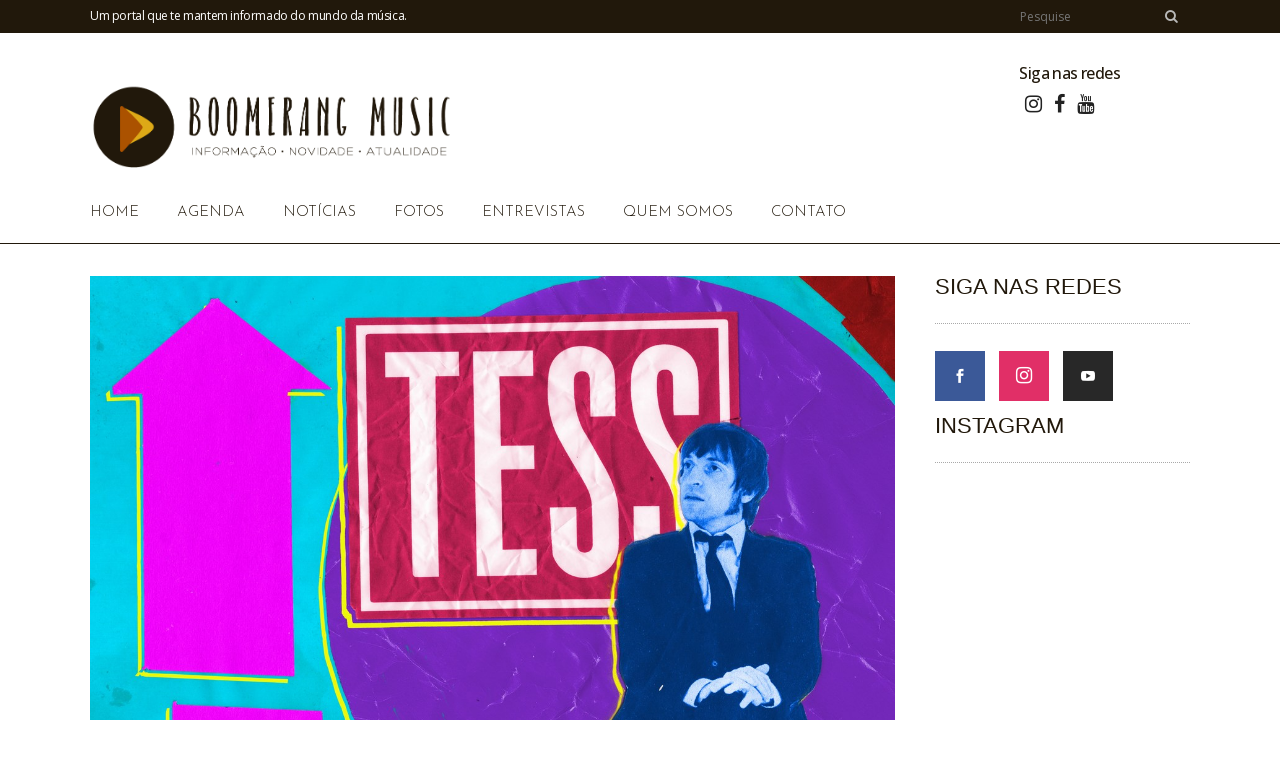

--- FILE ---
content_type: text/html; charset=UTF-8
request_url: https://boomerangmusic.com.br/tess-lanca-seu-novo-albummod-com-a-participacao-de-nasi-que-chega-as-plataformas-de-musica/
body_size: 26327
content:
<!DOCTYPE html>
<html lang="pt-BR" prefix="og: https://ogp.me/ns#">
<head>
	<meta charset="UTF-8" />
	
	<title>TESS, lança seu novo álbum“Mod”, com a participação de NASI, que chega às plataformas de música | Boomerang Music</title>

	
			
						<meta name="viewport" content="width=device-width,initial-scale=1,user-scalable=no">
		
	<link rel="profile" href="http://gmpg.org/xfn/11" />
	<link rel="pingback" href="https://boomerangmusic.com.br/xmlrpc.php" />
            <link rel="shortcut icon" type="image/x-icon" href="https://boomerangmusic.com.br/wp-content/uploads/2018/07/Boomerang-Music-Favicon-20.jpg">
        <link rel="apple-touch-icon" href="https://boomerangmusic.com.br/wp-content/uploads/2018/07/Boomerang-Music-Favicon-20.jpg"/>
    	<link href='//fonts.googleapis.com/css?family=Raleway:100,200,300,400,500,600,700,800,900,300italic,400italic,700italic|Josefin+Sans:100,200,300,400,500,600,700,800,900,300italic,400italic,700italic|Work+Sans:100,200,300,400,500,600,700,800,900,300italic,400italic,700italic|Open+Sans:100,200,300,400,500,600,700,800,900,300italic,400italic,700italic|Neucha:100,200,300,400,500,600,700,800,900,300italic,400italic,700italic&subset=latin,latin-ext' rel='stylesheet' type='text/css'>
<script type="application/javascript">var QodeAjaxUrl = "https://boomerangmusic.com.br/wp-admin/admin-ajax.php"</script>
<!-- Otimização para mecanismos de pesquisa pelo Rank Math - https://rankmath.com/ -->
<meta name="robots" content="index, follow, max-snippet:-1, max-video-preview:-1, max-image-preview:large"/>
<link rel="canonical" href="https://boomerangmusic.com.br/tess-lanca-seu-novo-albummod-com-a-participacao-de-nasi-que-chega-as-plataformas-de-musica/" />
<meta property="og:locale" content="pt_BR" />
<meta property="og:type" content="article" />
<meta property="og:title" content="TESS, lança seu novo álbum“Mod”, com a participação de NASI, que chega às plataformas de música | Boomerang Music" />
<meta property="og:description" content="Ouça o EP &nbsp; Assista ao lyric video de &#8220;Eu Não Consigo Entender&#8221; &nbsp; O novo EP da Tess, projeto liderado pelo cantor, músico e compositor gaúcho Daniel Tessler, resgata suas raízes musicais, a começar pelo próprio título, &#8220;Mod&#8221;. A escolha é uma homenagem explícita ao movimento..." />
<meta property="og:url" content="https://boomerangmusic.com.br/tess-lanca-seu-novo-albummod-com-a-participacao-de-nasi-que-chega-as-plataformas-de-musica/" />
<meta property="og:site_name" content="Boomerang Music" />
<meta property="article:publisher" content="https://www.facebook.com/Site-Boomerang-Music-2067025360292150/" />
<meta property="article:tag" content="mod" />
<meta property="article:tag" content="TESS" />
<meta property="article:section" content="Lançamentos" />
<meta property="og:updated_time" content="2023-07-02T22:07:39-03:00" />
<meta property="og:image" content="https://boomerangmusic.com.br/wp-content/uploads/2023/07/mini-TESS-Mod-capa.jpg" />
<meta property="og:image:secure_url" content="https://boomerangmusic.com.br/wp-content/uploads/2023/07/mini-TESS-Mod-capa.jpg" />
<meta property="og:image:width" content="1300" />
<meta property="og:image:height" content="1300" />
<meta property="og:image:alt" content="Tess" />
<meta property="og:image:type" content="image/jpeg" />
<meta property="article:published_time" content="2023-07-02T22:06:04-03:00" />
<meta property="article:modified_time" content="2023-07-02T22:07:39-03:00" />
<meta name="twitter:card" content="summary_large_image" />
<meta name="twitter:title" content="TESS, lança seu novo álbum“Mod”, com a participação de NASI, que chega às plataformas de música | Boomerang Music" />
<meta name="twitter:description" content="Ouça o EP &nbsp; Assista ao lyric video de &#8220;Eu Não Consigo Entender&#8221; &nbsp; O novo EP da Tess, projeto liderado pelo cantor, músico e compositor gaúcho Daniel Tessler, resgata suas raízes musicais, a começar pelo próprio título, &#8220;Mod&#8221;. A escolha é uma homenagem explícita ao movimento..." />
<meta name="twitter:image" content="https://boomerangmusic.com.br/wp-content/uploads/2023/07/mini-TESS-Mod-capa.jpg" />
<meta name="twitter:label1" content="Escrito por" />
<meta name="twitter:data1" content="Marco Antonio Cunha" />
<meta name="twitter:label2" content="Tempo para leitura" />
<meta name="twitter:data2" content="2 minutos" />
<script type="application/ld+json" class="rank-math-schema">{"@context":"https://schema.org","@graph":[{"@type":["Person","Organization"],"@id":"https://boomerangmusic.com.br/#person","name":"Marco Antonio Cunha","sameAs":["https://www.facebook.com/Site-Boomerang-Music-2067025360292150/"]},{"@type":"WebSite","@id":"https://boomerangmusic.com.br/#website","url":"https://boomerangmusic.com.br","name":"Marco Antonio Cunha","publisher":{"@id":"https://boomerangmusic.com.br/#person"},"inLanguage":"pt-BR"},{"@type":"ImageObject","@id":"https://boomerangmusic.com.br/wp-content/uploads/2023/07/mini-TESS-Mod-capa.jpg","url":"https://boomerangmusic.com.br/wp-content/uploads/2023/07/mini-TESS-Mod-capa.jpg","width":"1300","height":"1300","inLanguage":"pt-BR"},{"@type":"WebPage","@id":"https://boomerangmusic.com.br/tess-lanca-seu-novo-albummod-com-a-participacao-de-nasi-que-chega-as-plataformas-de-musica/#webpage","url":"https://boomerangmusic.com.br/tess-lanca-seu-novo-albummod-com-a-participacao-de-nasi-que-chega-as-plataformas-de-musica/","name":"TESS, lan\u00e7a seu novo \u00e1lbum\u201cMod\u201d, com a participa\u00e7\u00e3o de NASI, que chega \u00e0s plataformas de m\u00fasica | Boomerang Music","datePublished":"2023-07-02T22:06:04-03:00","dateModified":"2023-07-02T22:07:39-03:00","isPartOf":{"@id":"https://boomerangmusic.com.br/#website"},"primaryImageOfPage":{"@id":"https://boomerangmusic.com.br/wp-content/uploads/2023/07/mini-TESS-Mod-capa.jpg"},"inLanguage":"pt-BR"},{"@type":"Person","@id":"https://boomerangmusic.com.br/author/marcoantonio/","name":"Marco Antonio Cunha","url":"https://boomerangmusic.com.br/author/marcoantonio/","image":{"@type":"ImageObject","@id":"https://secure.gravatar.com/avatar/b25853083d6960965e481e6fce762d3b713a3494f2900ac65a44f7c8dd30da20?s=96&amp;d=mm&amp;r=g","url":"https://secure.gravatar.com/avatar/b25853083d6960965e481e6fce762d3b713a3494f2900ac65a44f7c8dd30da20?s=96&amp;d=mm&amp;r=g","caption":"Marco Antonio Cunha","inLanguage":"pt-BR"}},{"@type":"BlogPosting","headline":"TESS, lan\u00e7a seu novo \u00e1lbum\u201cMod\u201d, com a participa\u00e7\u00e3o de NASI, que chega \u00e0s plataformas de m\u00fasica | Boomerang","keywords":"Tess","datePublished":"2023-07-02T22:06:04-03:00","dateModified":"2023-07-02T22:07:39-03:00","author":{"@id":"https://boomerangmusic.com.br/author/marcoantonio/","name":"Marco Antonio Cunha"},"publisher":{"@id":"https://boomerangmusic.com.br/#person"},"description":"O novo EP da Tess, projeto liderado pelo cantor, m\u00fasico e compositor ga\u00facho Daniel Tessler, resgata suas ra\u00edzes musicais, a come\u00e7ar pelo pr\u00f3prio t\u00edtulo, \"Mod\". A escolha \u00e9 uma homenagem expl\u00edcita ao movimento iniciado na Inglaterra nos anos 1960 que revelou bandas como The Who e The Kinks. O impacto do movimento Mod na cena cultural foi t\u00e3o forte, que reverberou na d\u00e9cada seguinte, desencadeando o surgimento de outro g\u00eanero importante, o punk rock.","name":"TESS, lan\u00e7a seu novo \u00e1lbum\u201cMod\u201d, com a participa\u00e7\u00e3o de NASI, que chega \u00e0s plataformas de m\u00fasica | Boomerang","@id":"https://boomerangmusic.com.br/tess-lanca-seu-novo-albummod-com-a-participacao-de-nasi-que-chega-as-plataformas-de-musica/#richSnippet","isPartOf":{"@id":"https://boomerangmusic.com.br/tess-lanca-seu-novo-albummod-com-a-participacao-de-nasi-que-chega-as-plataformas-de-musica/#webpage"},"image":{"@id":"https://boomerangmusic.com.br/wp-content/uploads/2023/07/mini-TESS-Mod-capa.jpg"},"inLanguage":"pt-BR","mainEntityOfPage":{"@id":"https://boomerangmusic.com.br/tess-lanca-seu-novo-albummod-com-a-participacao-de-nasi-que-chega-as-plataformas-de-musica/#webpage"}}]}</script>
<!-- /Plugin de SEO Rank Math para WordPress -->

<link rel="alternate" type="application/rss+xml" title="Feed para Boomerang Music &raquo;" href="https://boomerangmusic.com.br/feed/" />
<link rel="alternate" type="application/rss+xml" title="Feed de comentários para Boomerang Music &raquo;" href="https://boomerangmusic.com.br/comments/feed/" />
<link rel="alternate" type="application/rss+xml" title="Feed de comentários para Boomerang Music &raquo; TESS, lança seu novo álbum“Mod”, com a participação de NASI, que chega às plataformas de música" href="https://boomerangmusic.com.br/tess-lanca-seu-novo-albummod-com-a-participacao-de-nasi-que-chega-as-plataformas-de-musica/feed/" />
<link rel="alternate" title="oEmbed (JSON)" type="application/json+oembed" href="https://boomerangmusic.com.br/wp-json/oembed/1.0/embed?url=https%3A%2F%2Fboomerangmusic.com.br%2Ftess-lanca-seu-novo-albummod-com-a-participacao-de-nasi-que-chega-as-plataformas-de-musica%2F" />
<link rel="alternate" title="oEmbed (XML)" type="text/xml+oembed" href="https://boomerangmusic.com.br/wp-json/oembed/1.0/embed?url=https%3A%2F%2Fboomerangmusic.com.br%2Ftess-lanca-seu-novo-albummod-com-a-participacao-de-nasi-que-chega-as-plataformas-de-musica%2F&#038;format=xml" />
<style id='wp-img-auto-sizes-contain-inline-css' type='text/css'>
img:is([sizes=auto i],[sizes^="auto," i]){contain-intrinsic-size:3000px 1500px}
/*# sourceURL=wp-img-auto-sizes-contain-inline-css */
</style>
<link rel='stylesheet' id='sbi_styles-css' href='https://boomerangmusic.com.br/wp-content/plugins/instagram-feed-pro/css/sbi-styles.min.css?ver=6.5.1' type='text/css' media='all' />
<style id='wp-block-library-inline-css' type='text/css'>
:root{--wp-block-synced-color:#7a00df;--wp-block-synced-color--rgb:122,0,223;--wp-bound-block-color:var(--wp-block-synced-color);--wp-editor-canvas-background:#ddd;--wp-admin-theme-color:#007cba;--wp-admin-theme-color--rgb:0,124,186;--wp-admin-theme-color-darker-10:#006ba1;--wp-admin-theme-color-darker-10--rgb:0,107,160.5;--wp-admin-theme-color-darker-20:#005a87;--wp-admin-theme-color-darker-20--rgb:0,90,135;--wp-admin-border-width-focus:2px}@media (min-resolution:192dpi){:root{--wp-admin-border-width-focus:1.5px}}.wp-element-button{cursor:pointer}:root .has-very-light-gray-background-color{background-color:#eee}:root .has-very-dark-gray-background-color{background-color:#313131}:root .has-very-light-gray-color{color:#eee}:root .has-very-dark-gray-color{color:#313131}:root .has-vivid-green-cyan-to-vivid-cyan-blue-gradient-background{background:linear-gradient(135deg,#00d084,#0693e3)}:root .has-purple-crush-gradient-background{background:linear-gradient(135deg,#34e2e4,#4721fb 50%,#ab1dfe)}:root .has-hazy-dawn-gradient-background{background:linear-gradient(135deg,#faaca8,#dad0ec)}:root .has-subdued-olive-gradient-background{background:linear-gradient(135deg,#fafae1,#67a671)}:root .has-atomic-cream-gradient-background{background:linear-gradient(135deg,#fdd79a,#004a59)}:root .has-nightshade-gradient-background{background:linear-gradient(135deg,#330968,#31cdcf)}:root .has-midnight-gradient-background{background:linear-gradient(135deg,#020381,#2874fc)}:root{--wp--preset--font-size--normal:16px;--wp--preset--font-size--huge:42px}.has-regular-font-size{font-size:1em}.has-larger-font-size{font-size:2.625em}.has-normal-font-size{font-size:var(--wp--preset--font-size--normal)}.has-huge-font-size{font-size:var(--wp--preset--font-size--huge)}.has-text-align-center{text-align:center}.has-text-align-left{text-align:left}.has-text-align-right{text-align:right}.has-fit-text{white-space:nowrap!important}#end-resizable-editor-section{display:none}.aligncenter{clear:both}.items-justified-left{justify-content:flex-start}.items-justified-center{justify-content:center}.items-justified-right{justify-content:flex-end}.items-justified-space-between{justify-content:space-between}.screen-reader-text{border:0;clip-path:inset(50%);height:1px;margin:-1px;overflow:hidden;padding:0;position:absolute;width:1px;word-wrap:normal!important}.screen-reader-text:focus{background-color:#ddd;clip-path:none;color:#444;display:block;font-size:1em;height:auto;left:5px;line-height:normal;padding:15px 23px 14px;text-decoration:none;top:5px;width:auto;z-index:100000}html :where(.has-border-color){border-style:solid}html :where([style*=border-top-color]){border-top-style:solid}html :where([style*=border-right-color]){border-right-style:solid}html :where([style*=border-bottom-color]){border-bottom-style:solid}html :where([style*=border-left-color]){border-left-style:solid}html :where([style*=border-width]){border-style:solid}html :where([style*=border-top-width]){border-top-style:solid}html :where([style*=border-right-width]){border-right-style:solid}html :where([style*=border-bottom-width]){border-bottom-style:solid}html :where([style*=border-left-width]){border-left-style:solid}html :where(img[class*=wp-image-]){height:auto;max-width:100%}:where(figure){margin:0 0 1em}html :where(.is-position-sticky){--wp-admin--admin-bar--position-offset:var(--wp-admin--admin-bar--height,0px)}@media screen and (max-width:600px){html :where(.is-position-sticky){--wp-admin--admin-bar--position-offset:0px}}

/*# sourceURL=wp-block-library-inline-css */
</style><style id='global-styles-inline-css' type='text/css'>
:root{--wp--preset--aspect-ratio--square: 1;--wp--preset--aspect-ratio--4-3: 4/3;--wp--preset--aspect-ratio--3-4: 3/4;--wp--preset--aspect-ratio--3-2: 3/2;--wp--preset--aspect-ratio--2-3: 2/3;--wp--preset--aspect-ratio--16-9: 16/9;--wp--preset--aspect-ratio--9-16: 9/16;--wp--preset--color--black: #000000;--wp--preset--color--cyan-bluish-gray: #abb8c3;--wp--preset--color--white: #ffffff;--wp--preset--color--pale-pink: #f78da7;--wp--preset--color--vivid-red: #cf2e2e;--wp--preset--color--luminous-vivid-orange: #ff6900;--wp--preset--color--luminous-vivid-amber: #fcb900;--wp--preset--color--light-green-cyan: #7bdcb5;--wp--preset--color--vivid-green-cyan: #00d084;--wp--preset--color--pale-cyan-blue: #8ed1fc;--wp--preset--color--vivid-cyan-blue: #0693e3;--wp--preset--color--vivid-purple: #9b51e0;--wp--preset--gradient--vivid-cyan-blue-to-vivid-purple: linear-gradient(135deg,rgb(6,147,227) 0%,rgb(155,81,224) 100%);--wp--preset--gradient--light-green-cyan-to-vivid-green-cyan: linear-gradient(135deg,rgb(122,220,180) 0%,rgb(0,208,130) 100%);--wp--preset--gradient--luminous-vivid-amber-to-luminous-vivid-orange: linear-gradient(135deg,rgb(252,185,0) 0%,rgb(255,105,0) 100%);--wp--preset--gradient--luminous-vivid-orange-to-vivid-red: linear-gradient(135deg,rgb(255,105,0) 0%,rgb(207,46,46) 100%);--wp--preset--gradient--very-light-gray-to-cyan-bluish-gray: linear-gradient(135deg,rgb(238,238,238) 0%,rgb(169,184,195) 100%);--wp--preset--gradient--cool-to-warm-spectrum: linear-gradient(135deg,rgb(74,234,220) 0%,rgb(151,120,209) 20%,rgb(207,42,186) 40%,rgb(238,44,130) 60%,rgb(251,105,98) 80%,rgb(254,248,76) 100%);--wp--preset--gradient--blush-light-purple: linear-gradient(135deg,rgb(255,206,236) 0%,rgb(152,150,240) 100%);--wp--preset--gradient--blush-bordeaux: linear-gradient(135deg,rgb(254,205,165) 0%,rgb(254,45,45) 50%,rgb(107,0,62) 100%);--wp--preset--gradient--luminous-dusk: linear-gradient(135deg,rgb(255,203,112) 0%,rgb(199,81,192) 50%,rgb(65,88,208) 100%);--wp--preset--gradient--pale-ocean: linear-gradient(135deg,rgb(255,245,203) 0%,rgb(182,227,212) 50%,rgb(51,167,181) 100%);--wp--preset--gradient--electric-grass: linear-gradient(135deg,rgb(202,248,128) 0%,rgb(113,206,126) 100%);--wp--preset--gradient--midnight: linear-gradient(135deg,rgb(2,3,129) 0%,rgb(40,116,252) 100%);--wp--preset--font-size--small: 13px;--wp--preset--font-size--medium: 20px;--wp--preset--font-size--large: 36px;--wp--preset--font-size--x-large: 42px;--wp--preset--spacing--20: 0.44rem;--wp--preset--spacing--30: 0.67rem;--wp--preset--spacing--40: 1rem;--wp--preset--spacing--50: 1.5rem;--wp--preset--spacing--60: 2.25rem;--wp--preset--spacing--70: 3.38rem;--wp--preset--spacing--80: 5.06rem;--wp--preset--shadow--natural: 6px 6px 9px rgba(0, 0, 0, 0.2);--wp--preset--shadow--deep: 12px 12px 50px rgba(0, 0, 0, 0.4);--wp--preset--shadow--sharp: 6px 6px 0px rgba(0, 0, 0, 0.2);--wp--preset--shadow--outlined: 6px 6px 0px -3px rgb(255, 255, 255), 6px 6px rgb(0, 0, 0);--wp--preset--shadow--crisp: 6px 6px 0px rgb(0, 0, 0);}:where(.is-layout-flex){gap: 0.5em;}:where(.is-layout-grid){gap: 0.5em;}body .is-layout-flex{display: flex;}.is-layout-flex{flex-wrap: wrap;align-items: center;}.is-layout-flex > :is(*, div){margin: 0;}body .is-layout-grid{display: grid;}.is-layout-grid > :is(*, div){margin: 0;}:where(.wp-block-columns.is-layout-flex){gap: 2em;}:where(.wp-block-columns.is-layout-grid){gap: 2em;}:where(.wp-block-post-template.is-layout-flex){gap: 1.25em;}:where(.wp-block-post-template.is-layout-grid){gap: 1.25em;}.has-black-color{color: var(--wp--preset--color--black) !important;}.has-cyan-bluish-gray-color{color: var(--wp--preset--color--cyan-bluish-gray) !important;}.has-white-color{color: var(--wp--preset--color--white) !important;}.has-pale-pink-color{color: var(--wp--preset--color--pale-pink) !important;}.has-vivid-red-color{color: var(--wp--preset--color--vivid-red) !important;}.has-luminous-vivid-orange-color{color: var(--wp--preset--color--luminous-vivid-orange) !important;}.has-luminous-vivid-amber-color{color: var(--wp--preset--color--luminous-vivid-amber) !important;}.has-light-green-cyan-color{color: var(--wp--preset--color--light-green-cyan) !important;}.has-vivid-green-cyan-color{color: var(--wp--preset--color--vivid-green-cyan) !important;}.has-pale-cyan-blue-color{color: var(--wp--preset--color--pale-cyan-blue) !important;}.has-vivid-cyan-blue-color{color: var(--wp--preset--color--vivid-cyan-blue) !important;}.has-vivid-purple-color{color: var(--wp--preset--color--vivid-purple) !important;}.has-black-background-color{background-color: var(--wp--preset--color--black) !important;}.has-cyan-bluish-gray-background-color{background-color: var(--wp--preset--color--cyan-bluish-gray) !important;}.has-white-background-color{background-color: var(--wp--preset--color--white) !important;}.has-pale-pink-background-color{background-color: var(--wp--preset--color--pale-pink) !important;}.has-vivid-red-background-color{background-color: var(--wp--preset--color--vivid-red) !important;}.has-luminous-vivid-orange-background-color{background-color: var(--wp--preset--color--luminous-vivid-orange) !important;}.has-luminous-vivid-amber-background-color{background-color: var(--wp--preset--color--luminous-vivid-amber) !important;}.has-light-green-cyan-background-color{background-color: var(--wp--preset--color--light-green-cyan) !important;}.has-vivid-green-cyan-background-color{background-color: var(--wp--preset--color--vivid-green-cyan) !important;}.has-pale-cyan-blue-background-color{background-color: var(--wp--preset--color--pale-cyan-blue) !important;}.has-vivid-cyan-blue-background-color{background-color: var(--wp--preset--color--vivid-cyan-blue) !important;}.has-vivid-purple-background-color{background-color: var(--wp--preset--color--vivid-purple) !important;}.has-black-border-color{border-color: var(--wp--preset--color--black) !important;}.has-cyan-bluish-gray-border-color{border-color: var(--wp--preset--color--cyan-bluish-gray) !important;}.has-white-border-color{border-color: var(--wp--preset--color--white) !important;}.has-pale-pink-border-color{border-color: var(--wp--preset--color--pale-pink) !important;}.has-vivid-red-border-color{border-color: var(--wp--preset--color--vivid-red) !important;}.has-luminous-vivid-orange-border-color{border-color: var(--wp--preset--color--luminous-vivid-orange) !important;}.has-luminous-vivid-amber-border-color{border-color: var(--wp--preset--color--luminous-vivid-amber) !important;}.has-light-green-cyan-border-color{border-color: var(--wp--preset--color--light-green-cyan) !important;}.has-vivid-green-cyan-border-color{border-color: var(--wp--preset--color--vivid-green-cyan) !important;}.has-pale-cyan-blue-border-color{border-color: var(--wp--preset--color--pale-cyan-blue) !important;}.has-vivid-cyan-blue-border-color{border-color: var(--wp--preset--color--vivid-cyan-blue) !important;}.has-vivid-purple-border-color{border-color: var(--wp--preset--color--vivid-purple) !important;}.has-vivid-cyan-blue-to-vivid-purple-gradient-background{background: var(--wp--preset--gradient--vivid-cyan-blue-to-vivid-purple) !important;}.has-light-green-cyan-to-vivid-green-cyan-gradient-background{background: var(--wp--preset--gradient--light-green-cyan-to-vivid-green-cyan) !important;}.has-luminous-vivid-amber-to-luminous-vivid-orange-gradient-background{background: var(--wp--preset--gradient--luminous-vivid-amber-to-luminous-vivid-orange) !important;}.has-luminous-vivid-orange-to-vivid-red-gradient-background{background: var(--wp--preset--gradient--luminous-vivid-orange-to-vivid-red) !important;}.has-very-light-gray-to-cyan-bluish-gray-gradient-background{background: var(--wp--preset--gradient--very-light-gray-to-cyan-bluish-gray) !important;}.has-cool-to-warm-spectrum-gradient-background{background: var(--wp--preset--gradient--cool-to-warm-spectrum) !important;}.has-blush-light-purple-gradient-background{background: var(--wp--preset--gradient--blush-light-purple) !important;}.has-blush-bordeaux-gradient-background{background: var(--wp--preset--gradient--blush-bordeaux) !important;}.has-luminous-dusk-gradient-background{background: var(--wp--preset--gradient--luminous-dusk) !important;}.has-pale-ocean-gradient-background{background: var(--wp--preset--gradient--pale-ocean) !important;}.has-electric-grass-gradient-background{background: var(--wp--preset--gradient--electric-grass) !important;}.has-midnight-gradient-background{background: var(--wp--preset--gradient--midnight) !important;}.has-small-font-size{font-size: var(--wp--preset--font-size--small) !important;}.has-medium-font-size{font-size: var(--wp--preset--font-size--medium) !important;}.has-large-font-size{font-size: var(--wp--preset--font-size--large) !important;}.has-x-large-font-size{font-size: var(--wp--preset--font-size--x-large) !important;}
/*# sourceURL=global-styles-inline-css */
</style>

<style id='classic-theme-styles-inline-css' type='text/css'>
/*! This file is auto-generated */
.wp-block-button__link{color:#fff;background-color:#32373c;border-radius:9999px;box-shadow:none;text-decoration:none;padding:calc(.667em + 2px) calc(1.333em + 2px);font-size:1.125em}.wp-block-file__button{background:#32373c;color:#fff;text-decoration:none}
/*# sourceURL=/wp-includes/css/classic-themes.min.css */
</style>
<link rel='stylesheet' id='contact-form-7-css' href='https://boomerangmusic.com.br/wp-content/plugins/contact-form-7/includes/css/styles.css?ver=6.1.4' type='text/css' media='all' />
<link rel='stylesheet' id='default_style-css' href='https://boomerangmusic.com.br/wp-content/themes/bridge/style.css?ver=6.9' type='text/css' media='all' />
<link rel='stylesheet' id='qode_font_awesome-css' href='https://boomerangmusic.com.br/wp-content/themes/bridge/css/font-awesome/css/font-awesome.min.css?ver=6.9' type='text/css' media='all' />
<link rel='stylesheet' id='qode_font_elegant-css' href='https://boomerangmusic.com.br/wp-content/themes/bridge/css/elegant-icons/style.min.css?ver=6.9' type='text/css' media='all' />
<link rel='stylesheet' id='qode_linea_icons-css' href='https://boomerangmusic.com.br/wp-content/themes/bridge/css/linea-icons/style.css?ver=6.9' type='text/css' media='all' />
<link rel='stylesheet' id='qode_dripicons-css' href='https://boomerangmusic.com.br/wp-content/themes/bridge/css/dripicons/dripicons.css?ver=6.9' type='text/css' media='all' />
<link rel='stylesheet' id='stylesheet-css' href='https://boomerangmusic.com.br/wp-content/themes/bridge/css/stylesheet.min.css?ver=6.9' type='text/css' media='all' />
<style id='stylesheet-inline-css' type='text/css'>
 .postid-45005.disabled_footer_top .footer_top_holder, .postid-45005.disabled_footer_bottom .footer_bottom_holder { display: none;}


/*# sourceURL=stylesheet-inline-css */
</style>
<link rel='stylesheet' id='qode_print-css' href='https://boomerangmusic.com.br/wp-content/themes/bridge/css/print.css?ver=6.9' type='text/css' media='all' />
<link rel='stylesheet' id='mac_stylesheet-css' href='https://boomerangmusic.com.br/wp-content/themes/bridge/css/mac_stylesheet.css?ver=6.9' type='text/css' media='all' />
<link rel='stylesheet' id='webkit-css' href='https://boomerangmusic.com.br/wp-content/themes/bridge/css/webkit_stylesheet.css?ver=6.9' type='text/css' media='all' />
<link rel='stylesheet' id='qode_news_style-css' href='https://boomerangmusic.com.br/wp-content/plugins/qode-news/assets/css/news-map.min.css?ver=6.9' type='text/css' media='all' />
<link rel='stylesheet' id='responsive-css' href='https://boomerangmusic.com.br/wp-content/themes/bridge/css/responsive.min.css?ver=6.9' type='text/css' media='all' />
<link rel='stylesheet' id='qode_news_responsive_style-css' href='https://boomerangmusic.com.br/wp-content/plugins/qode-news/assets/css/news-map-responsive.min.css?ver=6.9' type='text/css' media='all' />
<link rel='stylesheet' id='style_dynamic-css' href='https://boomerangmusic.com.br/wp-content/themes/bridge/css/style_dynamic.css?ver=1596750666' type='text/css' media='all' />
<link rel='stylesheet' id='style_dynamic_responsive-css' href='https://boomerangmusic.com.br/wp-content/themes/bridge/css/style_dynamic_responsive.css?ver=1596750667' type='text/css' media='all' />
<link rel='stylesheet' id='js_composer_front-css' href='https://boomerangmusic.com.br/wp-content/plugins/js_composer/assets/css/js_composer.min.css?ver=5.4.7' type='text/css' media='all' />
<link rel='stylesheet' id='custom_css-css' href='https://boomerangmusic.com.br/wp-content/themes/bridge/css/custom_css.css?ver=1596750667' type='text/css' media='all' />
<link rel='stylesheet' id='azc-tc-css' href='https://boomerangmusic.com.br/wp-content/plugins/azurecurve-tag-cloud/style.css?ver=1.0.0' type='text/css' media='all' />
<script type="text/javascript" src="https://boomerangmusic.com.br/wp-includes/js/jquery/jquery.min.js?ver=3.7.1" id="jquery-core-js"></script>
<script type="text/javascript" src="https://boomerangmusic.com.br/wp-includes/js/jquery/jquery-migrate.min.js?ver=3.4.1" id="jquery-migrate-js"></script>
<link rel="https://api.w.org/" href="https://boomerangmusic.com.br/wp-json/" /><link rel="alternate" title="JSON" type="application/json" href="https://boomerangmusic.com.br/wp-json/wp/v2/posts/45005" /><link rel="EditURI" type="application/rsd+xml" title="RSD" href="https://boomerangmusic.com.br/xmlrpc.php?rsd" />
<meta name="generator" content="WordPress 6.9" />
<link rel='shortlink' href='https://boomerangmusic.com.br/?p=45005' />
<meta name="generator" content="Powered by WPBakery Page Builder - drag and drop page builder for WordPress."/>
<!--[if lte IE 9]><link rel="stylesheet" type="text/css" href="https://boomerangmusic.com.br/wp-content/plugins/js_composer/assets/css/vc_lte_ie9.min.css" media="screen"><![endif]--><noscript><style type="text/css"> .wpb_animate_when_almost_visible { opacity: 1; }</style></noscript></head>

<body class="wp-singular post-template-default single single-post postid-45005 single-format-standard wp-theme-bridge qode-news-1.0.2  qode-title-hidden qode_grid_1400 footer_responsive_adv qode-content-sidebar-responsive qode-theme-ver-14.2 qode-theme-bridge wpb-js-composer js-comp-ver-5.4.7 vc_responsive" itemscope itemtype="http://schema.org/WebPage">


<div class="wrapper">
	<div class="wrapper_inner">

    
    <!-- Google Analytics start -->
        <!-- Google Analytics end -->

	<header class=" has_top has_header_fixed_right scroll_header_top_area  stick menu_bottom scrolled_not_transparent with_border page_header">
	<div class="header_inner clearfix">
				<div class="header_top_bottom_holder">
				<div class="header_top clearfix" style='' >
				<div class="container">
			<div class="container_inner clearfix">
														<div class="left">
						<div class="inner">
							<div class="header-widget widget_text header-left-widget">			<div class="textwidget"><p>Um portal que te mantem informado do mundo da música.</p>
</div>
		</div>						</div>
					</div>
					<div class="right">
						<div class="inner">
							<div class="header-widget widget_search header-right-widget"><form role="Pesquisa" method="get" id="searchform" action="https://boomerangmusic.com.br/">
    <div><label class="screen-reader-text" for="s">Search for:</label>
        <input type="text" value="" placeholder="Pesquise" name="s" id="s" />
        <input type="submit" id="searchsubmit" value="&#xf002" />
    </div>
</form></div>						</div>
					</div>
													</div>
		</div>
		</div>

			<div class="header_bottom clearfix" style='' >
								<div class="container">
					<div class="container_inner clearfix">
																				<div class="header_inner_left">
									<div class="mobile_menu_button">
		<span>
			<i class="qode_icon_font_awesome fa fa-bars " ></i>		</span>
	</div>
								<div class="logo_wrapper" >
	<div class="q_logo">
		<a itemprop="url" href="https://boomerangmusic.com.br/" >
             <img itemprop="image" class="normal" src="https://boomerangmusic.com.br/wp-content/uploads/2018/07/Boomerang-Music-Logomarca-Site-19.png" alt="Logo"/> 			 <img itemprop="image" class="light" src="https://boomerangmusic.com.br/wp-content/themes/bridge/img/logo.png" alt="Logo"/> 			 <img itemprop="image" class="dark" src="https://boomerangmusic.com.br/wp-content/uploads/2018/07/Prancheta-73Logo-Boomerang-Site.png" alt="Logo"/> 			 <img itemprop="image" class="sticky" src="https://boomerangmusic.com.br/wp-content/uploads/2018/07/Boomerang-Music-Manual-da-Marca-19.png" alt="Logo"/> 			 <img itemprop="image" class="mobile" src="https://boomerangmusic.com.br/wp-content/uploads/2018/07/Prancheta-73Logo-Boomerang-Site.png" alt="Logo"/> 					</a>
	</div>
	</div>																	<div class="header_fixed_right_area">
										<div class="textwidget custom-html-widget">	<div class="vc_empty_space"  style="height: 30px" ><span
			class="vc_empty_space_inner">
			<span class="empty_space_image"  ></span>
		</span></div>



<span style="display: inline-block;"><h5>Siga nas redes</h5>
<div class="vc_empty_space" style="height: 10px"><span class="vc_empty_space_inner">
<span class="empty_space_image"></span>
</span></div>

<span class="q_social_icon_holder normal_social" data-color="#222222" data-hover-color="#dda917"><a itemprop="url" href=" http://instagram.com/boomerangmusicoficial" target="_blank"><i class="qode_icon_font_awesome fa fa-instagram  simple_social" style="color: #222222;margin: 0 0 0 0;font-size: 20px;"></i></a></span><span class="q_social_icon_holder normal_social" data-color="#222222" data-hover-color="#dda917"><a itemprop="url" href="https://www.facebook.com/Site-Boomerang-Music-2067025360292150/" target="_blank"><i class="qode_icon_font_awesome fa fa-facebook  simple_social" style="color: #222222;margin: 0 0 0 0;font-size: 20px;color: #222222;"></i></a></span><span class="q_social_icon_holder normal_social" data-color="#222222" data-hover-color="#dda917"><a itemprop="url" href="https://www.youtube.com/channel/UCm8iMu6EiLUX_KttwmYtWtg" target="_blank"><i class="qode_icon_font_awesome fa fa-youtube  simple_social" style="color: #222222;margin: 0 0 0 0;font-size: 20px;color: #222222;"></i></a></span>
</span></div>									</div>
															</div>
							<div class="header_menu_bottom">
								<div class="header_menu_bottom_inner">
																			<div class="main_menu_header_inner_right_holder">
																						<nav class="main_menu drop_down">
												<ul id="menu-main-menu" class="clearfix"><li id="nav-menu-item-772" class="menu-item menu-item-type-post_type menu-item-object-page menu-item-home  narrow"><a href="https://boomerangmusic.com.br/" class=""><i class="menu_icon blank fa"></i><span>Home</span><span class="plus"></span></a></li>
<li id="nav-menu-item-998" class="menu-item menu-item-type-custom menu-item-object-custom  narrow"><a href="https://boomerangmusic.com.br/events/" class=""><i class="menu_icon blank fa"></i><span>Agenda</span><span class="plus"></span></a></li>
<li id="nav-menu-item-833" class="menu-item menu-item-type-custom menu-item-object-custom  narrow"><a href="https://boomerangmusic.com.br/categoria/noticias/" class=""><i class="menu_icon blank fa"></i><span>Notícias</span><span class="plus"></span></a></li>
<li id="nav-menu-item-830" class="menu-item menu-item-type-custom menu-item-object-custom  narrow"><a href="https://boomerangmusic.com.br/fotos" class=""><i class="menu_icon blank fa"></i><span>Fotos</span><span class="plus"></span></a></li>
<li id="nav-menu-item-832" class="menu-item menu-item-type-custom menu-item-object-custom  narrow"><a href="https://boomerangmusic.com.br/categoria/entrevistas/" class=""><i class="menu_icon blank fa"></i><span>Entrevistas</span><span class="plus"></span></a></li>
<li id="nav-menu-item-851" class="menu-item menu-item-type-custom menu-item-object-custom  narrow"><a href="https://boomerangmusic.com.br/quem-somos" class=""><i class="menu_icon blank fa"></i><span>Quem Somos</span><span class="plus"></span></a></li>
<li id="nav-menu-item-852" class="menu-item menu-item-type-custom menu-item-object-custom  narrow"><a href="https://boomerangmusic.com.br/contato" class=""><i class="menu_icon blank fa"></i><span>Contato</span><span class="plus"></span></a></li>
</ul>											</nav>
											<div class="header_inner_right">
												<div class="side_menu_button_wrapper right">
																																							<div class="side_menu_button">
																																																							</div>
												</div>
											</div>
										</div>
									</div>
								</div>
								<nav class="mobile_menu">
	<ul id="menu-main-menu-1" class=""><li id="mobile-menu-item-772" class="menu-item menu-item-type-post_type menu-item-object-page menu-item-home "><a href="https://boomerangmusic.com.br/" class=""><span>Home</span></a><span class="mobile_arrow"><i class="fa fa-angle-right"></i><i class="fa fa-angle-down"></i></span></li>
<li id="mobile-menu-item-998" class="menu-item menu-item-type-custom menu-item-object-custom "><a href="https://boomerangmusic.com.br/events/" class=""><span>Agenda</span></a><span class="mobile_arrow"><i class="fa fa-angle-right"></i><i class="fa fa-angle-down"></i></span></li>
<li id="mobile-menu-item-833" class="menu-item menu-item-type-custom menu-item-object-custom "><a href="https://boomerangmusic.com.br/categoria/noticias/" class=""><span>Notícias</span></a><span class="mobile_arrow"><i class="fa fa-angle-right"></i><i class="fa fa-angle-down"></i></span></li>
<li id="mobile-menu-item-830" class="menu-item menu-item-type-custom menu-item-object-custom "><a href="https://boomerangmusic.com.br/fotos" class=""><span>Fotos</span></a><span class="mobile_arrow"><i class="fa fa-angle-right"></i><i class="fa fa-angle-down"></i></span></li>
<li id="mobile-menu-item-832" class="menu-item menu-item-type-custom menu-item-object-custom "><a href="https://boomerangmusic.com.br/categoria/entrevistas/" class=""><span>Entrevistas</span></a><span class="mobile_arrow"><i class="fa fa-angle-right"></i><i class="fa fa-angle-down"></i></span></li>
<li id="mobile-menu-item-851" class="menu-item menu-item-type-custom menu-item-object-custom "><a href="https://boomerangmusic.com.br/quem-somos" class=""><span>Quem Somos</span></a><span class="mobile_arrow"><i class="fa fa-angle-right"></i><i class="fa fa-angle-down"></i></span></li>
<li id="mobile-menu-item-852" class="menu-item menu-item-type-custom menu-item-object-custom "><a href="https://boomerangmusic.com.br/contato" class=""><span>Contato</span></a><span class="mobile_arrow"><i class="fa fa-angle-right"></i><i class="fa fa-angle-down"></i></span></li>
</ul></nav>																						</div>
					</div>
									</div>
			</div>
		</div>

</header>	<a id="back_to_top" href="#">
        <span class="fa-stack">
            <i class="qode_icon_font_awesome fa fa-arrow-up " ></i>        </span>
	</a>
	
	
    
    
    <div class="content content_top_margin_none">
        <div class="content_inner  ">
                    <div class="container">
					                            <div class="container_inner default_template_holder" >
																							                                        <div class="two_columns_75_25 background_color_sidebar grid2 clearfix">
                                            <div class="column1">
												                                                <div class="column_inner">
													<div class = "qode-news-single-news-template qode-news-holder">
<article id="post-45005" class="post-45005 post type-post status-publish format-standard has-post-thumbnail hentry category-lancamentos tag-mod tag-tess">
    <div class="qode-post-content">
        <div class="qode-post-heading">
            
	<div class="qode-post-image">
									<img width="1300" height="1300" src="https://boomerangmusic.com.br/wp-content/uploads/2023/07/mini-TESS-Mod-capa.jpg" class="attachment-full size-full wp-post-image" alt="" decoding="async" fetchpriority="high" srcset="https://boomerangmusic.com.br/wp-content/uploads/2023/07/mini-TESS-Mod-capa.jpg 1300w, https://boomerangmusic.com.br/wp-content/uploads/2023/07/mini-TESS-Mod-capa-300x300.jpg 300w, https://boomerangmusic.com.br/wp-content/uploads/2023/07/mini-TESS-Mod-capa-1024x1024.jpg 1024w, https://boomerangmusic.com.br/wp-content/uploads/2023/07/mini-TESS-Mod-capa-150x150.jpg 150w, https://boomerangmusic.com.br/wp-content/uploads/2023/07/mini-TESS-Mod-capa-768x768.jpg 768w, https://boomerangmusic.com.br/wp-content/uploads/2023/07/mini-TESS-Mod-capa-570x570.jpg 570w, https://boomerangmusic.com.br/wp-content/uploads/2023/07/mini-TESS-Mod-capa-500x500.jpg 500w, https://boomerangmusic.com.br/wp-content/uploads/2023/07/mini-TESS-Mod-capa-1000x1000.jpg 1000w, https://boomerangmusic.com.br/wp-content/uploads/2023/07/mini-TESS-Mod-capa-700x700.jpg 700w" sizes="(max-width: 1300px) 100vw, 1300px" />							
	</div>
        </div>
        <div class="qode-post-text">
            <div class="qode-post-text-inner">
                <div class="qode-post-info-top">
					<div class="qode-post-info-category">
	<a href="https://boomerangmusic.com.br/categoria/lancamentos/"><span class="qode-category-name" >Lançamentos </span></a></div>                </div>
                <div class="qode-post-text-main">
					
<h2 itemprop="name" class="entry-title qode-post-title" >
            TESS, lança seu novo álbum“Mod”, com a participação de NASI, que chega às plataformas de música    </h2>                    <div class="qode-post-info-after-title">
						<div itemprop="dateCreated" class="qode-post-info-date entry-date published updated">
            <a itemprop="url" href="https://boomerangmusic.com.br/2023/07/">
            <i class="dripicons-alarm"></i>
    	julho 2, 2023        </a>
    <meta itemprop="interactionCount" content="UserComments: 0"/>
</div>						<div class="qode-post-info-author">
    <i class="dripicons-user"></i>
    <span class="qode-post-info-author-text">
        por    </span>
    <a itemprop="author" class="qode-post-info-author-link" href="https://boomerangmusic.com.br/author/marcoantonio/">
        Marco Antonio Cunha    </a>
</div>							<div class="qode-post-info-comments-holder">
        <i class="dripicons-message"></i>
		<a itemprop="url" class="qode-post-info-comments" href="https://boomerangmusic.com.br/tess-lanca-seu-novo-albummod-com-a-participacao-de-nasi-que-chega-as-plataformas-de-musica/#respond" target="_self">
			0 comentários		</a>
	</div>
                                            </div>
                    <p><strong><em><a href="https://onerpm.link/mod" target="_blank" rel="noopener">Ouça o EP</a></em></strong></p>
<p>&nbsp;</p>
<p><strong><em><a href="https://www.youtube.com/watch?v=mM-9A0a-C2M" target="_blank" rel="noopener">Assista ao lyric video de &#8220;Eu Não Consigo Entender&#8221;</a></em></strong></p>
<p>&nbsp;</p>
<p>O novo EP da <strong>Tess</strong>, projeto liderado pelo cantor, músico e compositor gaúcho <strong>Daniel Tessler</strong>, resgata suas raízes musicais, a começar pelo próprio título, <strong>&#8220;Mod&#8221;</strong>. A escolha é uma homenagem explícita ao movimento iniciado na Inglaterra nos anos 1960 que revelou bandas como The Who e The Kinks. O impacto do movimento Mod na cena cultural foi tão forte, que reverberou na década seguinte, desencadeando o surgimento de outro gênero importante, o punk rock.</p>
<p>&nbsp;</p>
<p>Para fortalecer ainda mais a ideia que rege o trabalho, Tessler convidou outro fã notório da estética Mod. Nasi, o lendário cantor do Ira!, participa da música &#8220;Eu Ando Pra Frente&#8221;.</p>
<p>&nbsp;</p>
<p>&#8220;Daniel Tessler é um artista talentoso que apresenta as qualidades de alguns dos guitarristas do cenário Mod que eu mais gosto e suas novas músicas retratam muito bem isso&#8221; &#8211; comenta Nasi.</p>
<p>&nbsp;</p>
<p>&#8220;O Nasi sempre foi uma referência pra mim. Ele representa o Norte dentro de uma filosofia roqueira que eu tento praticar. Assim que o EP começou a tomar forma, eu o convidei para fazer uma participação especial. Ele aceitou e aí está! A presença dele é o maior selo de aprovação que eu poderia querer &#8211; declara Tessler, com orgulho.</p>
<p>&nbsp;</p>
<p>A potente &#8220;Eu Ando Pra Frente&#8221;, assim como as outras 3 faixas previamente divulgadas (&#8220;Eu Não Consigo Entender&#8221;, &#8220;As Bruxas&#8221; e &#8220;Trauma Beat&#8221;), exibe uma estrutura simples e direta, sem muitas mudanças de andamento ou arranjos super elaborados. O repertório do EP é conciso e as músicas transmitem uma sensação revigorante de underground capaz de colocar um sorriso no rosto até daqueles ouvintes mais rabugentos.</p>
<p>&nbsp;</p>
<p>&#8220;Mod&#8221; foi gravado no estúdio Track 74 (São Paulo) com produção do próprio Tessler, que demonstrou habilidade ao encontrar uma sonoridade que combina a alta fidelidade das produções atuais com o timbre glorioso das gravações da era pré-digital. E assim que rangem os primeiros acordes, vem à tona aquela energia mágica de som de porão, rock and roll cru e barulhento como se fazia antigamente.</p>
<p>&nbsp;</p>
<p><strong>Sobre Daniel Tessler</strong></p>
<p>&nbsp;</p>
<p>O artista gaúcho radicado em São Paulo traz na bagagem parcerias com grandes nomes do rock nacional e internacional, como Gary Powell, Steve White, Steve Cradock, Dinho Ouro Preto, Nasi, Paulo Ricardo e Sérgio Britto, entre outros. Com o projeto TESS já se apresentou na Inglaterra, Itália e Argentina. Já foi indicado ao prêmio Açorianos de Música na categoria Melhor Instrumentista enquanto ainda era integrante da banda Os Efervescentes. No cinema, foi indicado a melhor ator no Festival de Cinema de Gramado pelo filme Os Nomes do Carimbo. Na TV, fez o personagem Maluco do Cartaz, do programa Pânico na Band.</p>
<p>&nbsp;</p>
<p><img decoding="async" class="alignnone wp-image-45007" src="https://boomerangmusic.com.br/wp-content/uploads/2023/07/mini-TESS-Mod-2-200x300.jpg" alt="" width="357" height="536" srcset="https://boomerangmusic.com.br/wp-content/uploads/2023/07/mini-TESS-Mod-2-200x300.jpg 200w, https://boomerangmusic.com.br/wp-content/uploads/2023/07/mini-TESS-Mod-2-682x1024.jpg 682w, https://boomerangmusic.com.br/wp-content/uploads/2023/07/mini-TESS-Mod-2-768x1153.jpg 768w, https://boomerangmusic.com.br/wp-content/uploads/2023/07/mini-TESS-Mod-2-1023x1536.jpg 1023w, https://boomerangmusic.com.br/wp-content/uploads/2023/07/mini-TESS-Mod-2-700x1051.jpg 700w, https://boomerangmusic.com.br/wp-content/uploads/2023/07/mini-TESS-Mod-2.jpg 1299w" sizes="(max-width: 357px) 100vw, 357px" /></p>
<p><strong>Foto: Cris Jatobá</strong></p>
<p>&nbsp;</p>
<p><strong>Tracklist:</strong></p>
<p>&nbsp;</p>
<ol>
<li>Eu Não Consigo Entender<br />
2. Trauma Beat<br />
3. Eu Ando Pra Frente feat. Nasi<br />
4. As Bruxas</li>
</ol>
<p>Todas as músicas compostas por Daniel Tessler</p>
<p>&nbsp;</p>
<p><strong>Ficha Técnica</strong></p>
<p>&nbsp;</p>
<p>Produzido por Daniel Tessler<br />
Gravado no estúdio Track 74 (São Paulo)<br />
Mixado por Daniel Tessler e Vini Tonello<br />
Masterizado por Vini Tonello</p>
<p>&nbsp;</p>
<p>Capa: Fábio Alt</p>
<p>&nbsp;</p>
<p>Daniel Tessler: vocal, guitarra e baixo<br />
Eduardo Schuler: bateria<br />
Participações especiais em &#8220;Eu Ando Pra Frente&#8221;: Nasi (vocal), Antônio Frugiuele (guitarra) e Eduardo Barretto (baixo)</p>
<p>&nbsp;</p>
<p>&nbsp;</p>
<p>&nbsp;</p>
<p>&nbsp;</p>
<p>&nbsp;</p>
<p>&nbsp;</p>
<p>&nbsp;</p>
<p>&nbsp;</p>
<p>&nbsp;</p>
<p>&nbsp;</p>
<p><strong>Com informações: BATUCADA Comunicação</strong></p>
                                    </div>
                <div class="qode-post-info-bottom clearfix">
                    <div class="qode-post-info-bottom-left">
						    <div class="qode-blog-share">
        <h5 class="qode-share-title">Compartilhe:</h5>
        <div class="social_share_list_holder"><span>Share on: </span><ul><li class="facebook_share"><a title="Share on Facebook" href="javascript:void(0)" onclick="window.open('http://www.facebook.com/sharer.php?u=https%3A%2F%2Fboomerangmusic.com.br%2Ftess-lanca-seu-novo-albummod-com-a-participacao-de-nasi-que-chega-as-plataformas-de-musica%2F', 'sharer', 'toolbar=0,status=0,width=620,height=280');"><i class="fa fa-facebook"></i></a></li><li class="twitter_share"><a href="#" title="Share on Twitter" onclick="popUp=window.open('http://twitter.com/home?status=Ou%C3%A7a%C2%A0o+EP+%26nbsp%3B+https://boomerangmusic.com.br/tess-lanca-seu-novo-albummod-com-a-participacao-de-nasi-que-chega-as-plataformas-de-musica/', 'popupwindow', 'scrollbars=yes,width=800,height=400');popUp.focus();return false;"><i class="fa fa-twitter"></i></a></li><li  class="google_share"><a href="#" title="Share on Google+" onclick="popUp=window.open('https://plus.google.com/share?url=https%3A%2F%2Fboomerangmusic.com.br%2Ftess-lanca-seu-novo-albummod-com-a-participacao-de-nasi-que-chega-as-plataformas-de-musica%2F', 'popupwindow', 'scrollbars=yes,width=800,height=400');popUp.focus();return false"><i class="fa fa-google-plus"></i></a></li><li  class="pinterest_share"><a href="#" title="Share on Pinterest" onclick="popUp=window.open('http://pinterest.com/pin/create/button/?url=https%3A%2F%2Fboomerangmusic.com.br%2Ftess-lanca-seu-novo-albummod-com-a-participacao-de-nasi-que-chega-as-plataformas-de-musica%2F&amp;description=TESS, lança seu novo álbum“Mod”, com a participação de NASI, que chega às plataformas de música&amp;media=https%3A%2F%2Fboomerangmusic.com.br%2Fwp-content%2Fuploads%2F2023%2F07%2Fmini-TESS-Mod-capa.jpg', 'popupwindow', 'scrollbars=yes,width=800,height=400');popUp.focus();return false"><i class="fa fa-pinterest"></i></a></li></ul></div>    </div>
                    </div>
                    <div class="qode-post-info-bottom-right">
						    <div class="qode-blog-like">
        <div class="qode-news-like-dislike" id="qode-like-45005-747"><a href="#" class="qode-news-like arrow_up"></a><a href="#" class="qode-news-dislike arrow_down"></a><span>0</span></div>    </div>
                    </div>
                </div>
                <div class="qode-post-info-below">
					<div class="qode-tags-holder">
    <div class="qode-tags">
        <h5 class="qode-tags-title">Tags:</h5><a href="https://boomerangmusic.com.br/tag/mod/" rel="tag">mod</a><a href="https://boomerangmusic.com.br/tag/tess/" rel="tag">TESS</a>    </div>
</div>
                </div>
            </div>
        </div>
    </div>
</article><div class="qode-news-reactions-holder"><div class="qode-news-reactions" data-post-id="45005"><div class="qode-news-reaction-term">
	<a href="" class="qode-reaction " data-reaction="cool">
		<div class="qode-rt-image-holder">
			<img width="30" height="33" src="https://boomerangmusic.com.br/wp-content/uploads/2017/08/cool.png" class="attachment-thumbnail size-thumbnail" alt="a" decoding="async" />		</div>
		<div class="qode-rt-content">
			<div class="qode-rt-name">
				Cool			</div>
			<div class="qode-rt-value">
				0			</div>
		</div>
	</a>
</div><div class="qode-news-reaction-term">
	<a href="" class="qode-reaction " data-reaction="dislike">
		<div class="qode-rt-image-holder">
			<img width="31" height="33" src="https://boomerangmusic.com.br/wp-content/uploads/2017/08/dislike.png" class="attachment-thumbnail size-thumbnail" alt="a" decoding="async" loading="lazy" />		</div>
		<div class="qode-rt-content">
			<div class="qode-rt-name">
				Dislike			</div>
			<div class="qode-rt-value">
				0			</div>
		</div>
	</a>
</div><div class="qode-news-reaction-term">
	<a href="" class="qode-reaction " data-reaction="dislike-2">
		<div class="qode-rt-image-holder">
			<img width="31" height="33" src="https://boomerangmusic.com.br/wp-content/uploads/2017/08/dislike.png" class="attachment-thumbnail size-thumbnail" alt="a" decoding="async" loading="lazy" />		</div>
		<div class="qode-rt-content">
			<div class="qode-rt-name">
				Dislike			</div>
			<div class="qode-rt-value">
				0			</div>
		</div>
	</a>
</div><div class="qode-news-reaction-term">
	<a href="" class="qode-reaction " data-reaction="geeky">
		<div class="qode-rt-image-holder">
			<img width="31" height="33" src="https://boomerangmusic.com.br/wp-content/uploads/2017/08/geeky.png" class="attachment-thumbnail size-thumbnail" alt="a" decoding="async" loading="lazy" />		</div>
		<div class="qode-rt-content">
			<div class="qode-rt-name">
				Geeky			</div>
			<div class="qode-rt-value">
				0			</div>
		</div>
	</a>
</div><div class="qode-news-reaction-term">
	<a href="" class="qode-reaction " data-reaction="like">
		<div class="qode-rt-image-holder">
			<img width="33" height="33" src="https://boomerangmusic.com.br/wp-content/uploads/2017/08/like.png" class="attachment-thumbnail size-thumbnail" alt="a" decoding="async" loading="lazy" />		</div>
		<div class="qode-rt-content">
			<div class="qode-rt-name">
				Like			</div>
			<div class="qode-rt-value">
				0			</div>
		</div>
	</a>
</div><div class="qode-news-reaction-term">
	<a href="" class="qode-reaction " data-reaction="lol">
		<div class="qode-rt-image-holder">
					</div>
		<div class="qode-rt-content">
			<div class="qode-rt-name">
				LOL			</div>
			<div class="qode-rt-value">
				0			</div>
		</div>
	</a>
</div><div class="qode-news-reaction-term">
	<a href="" class="qode-reaction " data-reaction="lol-2">
		<div class="qode-rt-image-holder">
			<img width="30" height="33" src="https://boomerangmusic.com.br/wp-content/uploads/2017/08/lol.png" class="attachment-thumbnail size-thumbnail" alt="a" decoding="async" loading="lazy" />		</div>
		<div class="qode-rt-content">
			<div class="qode-rt-name">
				LOL			</div>
			<div class="qode-rt-value">
				0			</div>
		</div>
	</a>
</div><div class="qode-news-reaction-term">
	<a href="" class="qode-reaction " data-reaction="lol-3">
		<div class="qode-rt-image-holder">
			<img width="30" height="33" src="https://boomerangmusic.com.br/wp-content/uploads/2017/08/lol.png" class="attachment-thumbnail size-thumbnail" alt="a" decoding="async" loading="lazy" />		</div>
		<div class="qode-rt-content">
			<div class="qode-rt-name">
				LOL			</div>
			<div class="qode-rt-value">
				0			</div>
		</div>
	</a>
</div><div class="qode-news-reaction-term">
	<a href="" class="qode-reaction " data-reaction="love-2">
		<div class="qode-rt-image-holder">
			<img width="30" height="33" src="https://boomerangmusic.com.br/wp-content/uploads/2017/08/love.png" class="attachment-thumbnail size-thumbnail" alt="a" decoding="async" loading="lazy" />		</div>
		<div class="qode-rt-content">
			<div class="qode-rt-name">
				Love			</div>
			<div class="qode-rt-value">
				0			</div>
		</div>
	</a>
</div><div class="qode-news-reaction-term">
	<a href="" class="qode-reaction " data-reaction="love">
		<div class="qode-rt-image-holder">
			<img width="30" height="33" src="https://boomerangmusic.com.br/wp-content/uploads/2017/08/love.png" class="attachment-thumbnail size-thumbnail" alt="a" decoding="async" loading="lazy" />		</div>
		<div class="qode-rt-content">
			<div class="qode-rt-name">
				Love			</div>
			<div class="qode-rt-value">
				0			</div>
		</div>
	</a>
</div><div class="qode-news-reaction-term">
	<a href="" class="qode-reaction " data-reaction="nsfw">
		<div class="qode-rt-image-holder">
			<img width="31" height="33" src="https://boomerangmusic.com.br/wp-content/uploads/2017/08/nsfw.png" class="attachment-thumbnail size-thumbnail" alt="a" decoding="async" loading="lazy" />		</div>
		<div class="qode-rt-content">
			<div class="qode-rt-name">
				NSFW			</div>
			<div class="qode-rt-value">
				0			</div>
		</div>
	</a>
</div><div class="qode-news-reaction-term">
	<a href="" class="qode-reaction " data-reaction="nsfw-2">
		<div class="qode-rt-image-holder">
			<img width="31" height="33" src="https://boomerangmusic.com.br/wp-content/uploads/2017/08/nsfw.png" class="attachment-thumbnail size-thumbnail" alt="a" decoding="async" loading="lazy" />		</div>
		<div class="qode-rt-content">
			<div class="qode-rt-name">
				NSFW			</div>
			<div class="qode-rt-value">
				0			</div>
		</div>
	</a>
</div><div class="qode-news-reaction-term">
	<a href="" class="qode-reaction " data-reaction="nsfw-3">
		<div class="qode-rt-image-holder">
			<img width="31" height="33" src="https://boomerangmusic.com.br/wp-content/uploads/2017/08/omg.png" class="attachment-thumbnail size-thumbnail" alt="a" decoding="async" loading="lazy" />		</div>
		<div class="qode-rt-content">
			<div class="qode-rt-name">
				NSFW			</div>
			<div class="qode-rt-value">
				0			</div>
		</div>
	</a>
</div><div class="qode-news-reaction-term">
	<a href="" class="qode-reaction " data-reaction="omg">
		<div class="qode-rt-image-holder">
			<img width="31" height="33" src="https://boomerangmusic.com.br/wp-content/uploads/2017/08/nsfw.png" class="attachment-thumbnail size-thumbnail" alt="a" decoding="async" loading="lazy" />		</div>
		<div class="qode-rt-content">
			<div class="qode-rt-name">
				OMG			</div>
			<div class="qode-rt-value">
				0			</div>
		</div>
	</a>
</div><div class="qode-news-reaction-term">
	<a href="" class="qode-reaction " data-reaction="omg-2">
		<div class="qode-rt-image-holder">
			<img width="31" height="33" src="https://boomerangmusic.com.br/wp-content/uploads/2017/08/omg.png" class="attachment-thumbnail size-thumbnail" alt="a" decoding="async" loading="lazy" />		</div>
		<div class="qode-rt-content">
			<div class="qode-rt-name">
				OMG			</div>
			<div class="qode-rt-value">
				0			</div>
		</div>
	</a>
</div><div class="qode-news-reaction-term">
	<a href="" class="qode-reaction " data-reaction="omg-3">
		<div class="qode-rt-image-holder">
			<img width="31" height="33" src="https://boomerangmusic.com.br/wp-content/uploads/2017/08/omg.png" class="attachment-thumbnail size-thumbnail" alt="a" decoding="async" loading="lazy" />		</div>
		<div class="qode-rt-content">
			<div class="qode-rt-name">
				OMG			</div>
			<div class="qode-rt-value">
				0			</div>
		</div>
	</a>
</div><div class="qode-news-reaction-term">
	<a href="" class="qode-reaction " data-reaction="wtf">
		<div class="qode-rt-image-holder">
			<img width="32" height="33" src="https://boomerangmusic.com.br/wp-content/uploads/2017/08/wtf.png" class="attachment-thumbnail size-thumbnail" alt="a" decoding="async" loading="lazy" />		</div>
		<div class="qode-rt-content">
			<div class="qode-rt-name">
				WTF			</div>
			<div class="qode-rt-value">
				0			</div>
		</div>
	</a>
</div><div class="qode-news-reaction-term">
	<a href="" class="qode-reaction " data-reaction="wtf-2">
		<div class="qode-rt-image-holder">
			<img width="32" height="33" src="https://boomerangmusic.com.br/wp-content/uploads/2017/08/wtf.png" class="attachment-thumbnail size-thumbnail" alt="a" decoding="async" loading="lazy" />		</div>
		<div class="qode-rt-content">
			<div class="qode-rt-name">
				WTF			</div>
			<div class="qode-rt-value">
				0			</div>
		</div>
	</a>
</div></div></div>	<div class="qode-blog-single-navigation">
		<div class="qode-blog-single-navigation-inner clearfix">
									<a itemprop="url" class="qode-blog-single-prev" href="https://boomerangmusic.com.br/juliane-hooper-lanca-disco-soulful/">
							<span class="qode-blog-single-nav-mark arrow_carrot-left"></span>							<span class="qode-blog-single-nav-label">Post Anterior</span>						</a>
											<a itemprop="url" class="qode-blog-single-next" href="https://boomerangmusic.com.br/jason-mraz-voz-do-hit-im-yours-retorna-ao-pop-em-novo-album/">
							<span class="qode-blog-single-nav-mark arrow_carrot-right"></span>							<span class="qode-blog-single-nav-label">Próximo Post</span>						</a>
							</div>
	</div>
</div>
                                                </div>
                                            </div>
                                            <div class="column2">
													<div class="column_inner">
		<aside class="sidebar">
							
			<div class="widget widget_text"><h5>SIGA NAS REDES</h5>			<div class="textwidget"></div>
		</div><div class="widget_text widget widget_custom_html"><div class="textwidget custom-html-widget"><hr style="border: 1px dotted #a9a9a9; border-style: none none dotted; margin-top: -17px; margin-bottom: -15px;" /></div></div><span class='q_social_icon_holder square_social' data-color=#ffffff data-hover-background-color=#324c82 data-hover-color=#ffffff><a itemprop='url' href='https://www.facebook.com/Site-Boomerang-Music-2067025360292150/' target='_blank'><span class='fa-stack ' style='background-color: #3b5998;border-radius: 0px;-webkit-border-radius: 0px;-moz-border-radius: 0px;border-width: 0px;margin: 0 14px 14px 0;font-size: 25px;'><span aria-hidden="true" class="qode_icon_font_elegant social_facebook " style="color: #ffffff;font-size: 14px;" ></span></span></a></span><span class='q_social_icon_holder square_social' data-color=#ffffff data-hover-background-color=#ce2c5f data-hover-color=#ffffff><a itemprop='url' href='https://www.instagram.com/boomerangmusicoficial' target='_blank'><span class='fa-stack ' style='background-color: #e12f67;border-radius: 0px;-webkit-border-radius: 0px;-moz-border-radius: 0px;border-width: 0px;margin: 0 14px 14px 0;font-size: 25px;'><i class="qode_icon_font_awesome fa fa-instagram " style="color: #ffffff;font-size: 19px;" ></i></span></a></span><span class='q_social_icon_holder square_social' data-color=#ffffff data-hover-background-color=#000000 data-hover-color=#ffffff><a itemprop='url' href='https://www.youtube.com/channel/UCm8iMu6EiLUX_KttwmYtWtg' target='_blank'><span class='fa-stack ' style='background-color: #282828;border-radius: 0px;-webkit-border-radius: 0px;-moz-border-radius: 0px;border-width: 0px;margin: 0 14px 14px 0;font-size: 25px;'><span aria-hidden="true" class="qode_icon_font_elegant social_youtube " style="color: #ffffff;font-size: 14px;" ></span></span></a></span><div class="widget widget_text"><h5>INSTAGRAM</h5>			<div class="textwidget"></div>
		</div><div class="widget_text widget widget_custom_html"><div class="textwidget custom-html-widget"><hr style="border: 1px dotted #a9a9a9; border-style: none none dotted; margin-top: -17px; margin-bottom: -15px;" /></div></div>		</aside>
	</div>
                                            </div>
                                        </div>
										                                            </div>
											                                </div>
																

												<div class="content_bottom" >
			<div class="widget_text widget widget_custom_html"><div class="textwidget custom-html-widget"><span><span data-type="normal" data-hover-icon-color="#222222" class="qode_icon_shortcode  q_font_awsome_icon fa-lg  " style="margin: 0 0 0 0; "><i class="qode_icon_font_awesome fa fa-instagram qode_icon_element" style="font-size: 29px;color: #222222;" ></i></span></span><span style="font-family:Oswald, sans-serif; font-size:22px; text-transform:uppercase; color:#222; padding:0 0 0 7px;">#SIGA NO INSTAGRAM</span>
<br>
</div></div><div class="widget sbi-feed-widget">
<div id="sb_instagram"  class="sbi sbi_mob_col_1 sbi_tab_col_3 sbi_col_4 sbi_width_resp sbi_fixed_height sbi-theme sbi-default_theme sbi-style-boxed" style="padding-bottom: 12px;width: 100%;height: 450px;" data-post-style="boxed" data-feedid="sbi_17841408222995661#8"  data-res="auto" data-cols="4" data-colsmobile="1" data-colstablet="3" data-num="8" data-nummobile="4" data-header-size="small" data-item-padding="6" data-shortcode-atts="{}"  data-postid="45005" data-locatornonce="cad0a36056" data-options="{&quot;highlight&quot;:[&quot;&quot;,&quot;&quot;,0,&quot;&quot;,&quot;&quot;],&quot;avatars&quot;:{&quot;boomerangmusicoficial&quot;:&quot;https:\/\/scontent-mia5-2.cdninstagram.com\/v\/t51.2885-19\/38035117_861267044071457_4936893266973949952_n.jpg?stp=dst-jpg_s206x206_tt6&amp;_nc_cat=100&amp;ccb=7-5&amp;_nc_sid=bf7eb4&amp;efg=eyJ2ZW5jb2RlX3RhZyI6InByb2ZpbGVfcGljLnd3dy44MDAuQzMifQ%3D%3D&amp;_nc_ohc=Z0m84i5YIYMQ7kNvwFiyVGE&amp;_nc_oc=AdkVzJ8QKM2n-ylzXQnaL34PAXfHQKau3ZJEATrFKBBddThX1WI8CcndUZ5aAWwYo_c&amp;_nc_zt=24&amp;_nc_ht=scontent-mia5-2.cdninstagram.com&amp;edm=AP4hL3IEAAAA&amp;_nc_tpa=Q5bMBQHgM5o6bPwc5r1Vhn-N6daesQ5BYNwwWVqt0rjYGfScPDS7LkNg15YkXbHqsqSGEXde6anXp03hDw&amp;oh=00_Afv8RKy7k5pAewK0Jgik5HMbHZArTWJCRJR7AQgJzNHB7Q&amp;oe=6986D777&quot;,&quot;LCLboomerangmusicoficial&quot;:&quot;https:\/\/boomerangmusic.com.br\/wp-content\/uploads\/sb-instagram-feed-images\/boomerangmusicoficial.webp&quot;},&quot;lightboxcomments&quot;:20,&quot;colsmobile&quot;:1,&quot;colstablet&quot;:&quot;3&quot;,&quot;captionsize&quot;:12,&quot;captionlength&quot;:50,&quot;hovercaptionlength&quot;:50,&quot;feedtheme&quot;:&quot;default_theme&quot;}" data-sbi-flags="favorLocal">

<div class="sb_instagram_header sbi_feed_type_user sbi-theme sbi-default_theme"  >
    <a class="sbi_header_link" target="_blank" rel="nofollow noopener" href="https://www.instagram.com/boomerangmusicoficial/" title="@boomerangmusicoficial">
        <div class="sbi_header_text sbi_no_info sbi_no_bio">
			<div class="sbi_header_img" 
      data-avatar-url="https://boomerangmusic.com.br/wp-content/uploads/2023/09/thumbnail_Perfil-Boomerang-2.jpg">
            <div class="sbi_header_img_hover">
            <svg  class="sbi_new_logo fa-instagram fa-w-14" aria-hidden="true" data-fa-processed="" data-prefix="fab" data-icon="instagram" role="img" viewBox="0 0 448 512">
                <path fill="currentColor" d="M224.1 141c-63.6 0-114.9 51.3-114.9 114.9s51.3 114.9 114.9 114.9S339 319.5 339 255.9 287.7 141 224.1 141zm0 189.6c-41.1 0-74.7-33.5-74.7-74.7s33.5-74.7 74.7-74.7 74.7 33.5 74.7 74.7-33.6 74.7-74.7 74.7zm146.4-194.3c0 14.9-12 26.8-26.8 26.8-14.9 0-26.8-12-26.8-26.8s12-26.8 26.8-26.8 26.8 12 26.8 26.8zm76.1 27.2c-1.7-35.9-9.9-67.7-36.2-93.9-26.2-26.2-58-34.4-93.9-36.2-37-2.1-147.9-2.1-184.9 0-35.8 1.7-67.6 9.9-93.9 36.1s-34.4 58-36.2 93.9c-2.1 37-2.1 147.9 0 184.9 1.7 35.9 9.9 67.7 36.2 93.9s58 34.4 93.9 36.2c37 2.1 147.9 2.1 184.9 0 35.9-1.7 67.7-9.9 93.9-36.2 26.2-26.2 34.4-58 36.2-93.9 2.1-37 2.1-147.8 0-184.8zM398.8 388c-7.8 19.6-22.9 34.7-42.6 42.6-29.5 11.7-99.5 9-132.1 9s-102.7 2.6-132.1-9c-19.6-7.8-34.7-22.9-42.6-42.6-11.7-29.5-9-99.5-9-132.1s-2.6-102.7 9-132.1c7.8-19.6 22.9-34.7 42.6-42.6 29.5-11.7 99.5-9 132.1-9s102.7-2.6 132.1 9c19.6 7.8 34.7 22.9 42.6 42.6 11.7 29.5 9 99.5 9 132.1s2.7 102.7-9 132.1z"></path>
            </svg>        </div>
        <img  src="https://boomerangmusic.com.br/wp-content/uploads/2023/09/thumbnail_Perfil-Boomerang-2.jpg" alt="Boomerang Music" width="84" height="84">
    </div>

            <div class="sbi_feedtheme_header_text">
				<div class="sbi_feedtheme_title_wrapper">
					<h3>
						boomerangmusicoficial					</h3>

											<p class="sbi_bio_info" >
							            <span class="sbi_posts_count" >
            <svg class="svg-inline--fa fa-image fa-w-16" aria-hidden="true" data-fa-processed="" data-prefix="far" data-icon="image" role="presentation" xmlns="http://www.w3.org/2000/svg" viewBox="0 0 512 512"><path fill="currentColor" d="M464 448H48c-26.51 0-48-21.49-48-48V112c0-26.51 21.49-48 48-48h416c26.51 0 48 21.49 48 48v288c0 26.51-21.49 48-48 48zM112 120c-30.928 0-56 25.072-56 56s25.072 56 56 56 56-25.072 56-56-25.072-56-56-56zM64 384h384V272l-87.515-87.515c-4.686-4.686-12.284-4.686-16.971 0L208 320l-55.515-55.515c-4.686-4.686-12.284-4.686-16.971 0L64 336v48z"></path></svg>5.980        </span>
    
    
    
    
    
						</p>
					
				</div>

							</div>

        </div>

    </a>

	</div>

    <div id="sbi_images" style="gap: 12px;">
		<div class="sbi_item sbi_type_image sbi_new sbi_transition" id="sbi_18125701741552120" data-date="1769915502" data-numcomments="0"data-template=ft_highlight>
    <div class="sbi_inner_wrap" style="background-color: #fff;  border-radius: 4px;  box-shadow: 0 4px 5px 0 rgba(0, 0, 0, 0.05);">
        
		<div class="sbi_photo_wrap"  style="border-radius: inherit;">
            
    <div   class="sbi_link " >
        <div class="sbi_hover_top">
            
            
                <p class="sbi_hover_caption_wrap" 
        >
        <span class="sbi_caption">Em 01/02/1994, há exatamente 32 anos atrás era o 3° álbum de estúdio da banda Green Day @greenday &quot;Dookie&quot;.<br><br>Integrantes:<br><br>Pessoal<br>editar<br>Billie Joe Armstrong — vocal, guitarra<br>Mike Dirnt — baixo, vocal de apoio<br>Tré Cool — bateria, guitarra e vocal em &quot;All by Myself&quot;<br><br>Tracklist:<br><br>Burnout<br>Having A Blast<br>Chump<br>Longview<br>Welcome To Paradise<br>Pulling Teeth<br>Basket Case<br>She<br>Sassafras Roots<br>When I Come Around<br>Coming Clean<br>Emenius Sleepus<br>In The End<br>F.O.D. / All By Myself<br><br>#greenday #dookie #boomerangmusic</span>
    </p>

        </div>
        
        
        <div class="sbi_hover_bottom ">

            
                            <div class="sbi_meta">
                    
                        <span class="sbi_likes" >
        <svg  class="svg-inline--fa fa-heart fa-w-18" aria-hidden="true" data-fa-processed="" data-prefix="fa" data-icon="heart" role="presentation" xmlns="http://www.w3.org/2000/svg" viewBox="0 0 576 512"><path fill="currentColor" d="M414.9 24C361.8 24 312 65.7 288 89.3 264 65.7 214.2 24 161.1 24 70.3 24 16 76.9 16 165.5c0 72.6 66.8 133.3 69.2 135.4l187 180.8c8.8 8.5 22.8 8.5 31.6 0l186.7-180.2c2.7-2.7 69.5-63.5 69.5-136C560 76.9 505.7 24 414.9 24z"></path></svg>        2    </span>




    <span class="sbi_comments" >
        <svg  class="svg-inline--fa fa-comment fa-w-18" aria-hidden="true" data-fa-processed="" data-prefix="fa" data-icon="comment" role="presentation" xmlns="http://www.w3.org/2000/svg" viewBox="0 0 576 512"><path fill="currentColor" d="M576 240c0 115-129 208-288 208-48.3 0-93.9-8.6-133.9-23.8-40.3 31.2-89.8 50.3-142.4 55.7-5.2.6-10.2-2.8-11.5-7.7-1.3-5 2.7-8.1 6.6-11.8 19.3-18.4 42.7-32.8 51.9-94.6C21.9 330.9 0 287.3 0 240 0 125.1 129 32 288 32s288 93.1 288 208z"></path></svg>        0    </span>




                </div>
            
        </div>

        <a class="sbi_link_area nofancybox" rel="nofollow noopener" href="https://scontent-mia3-2.cdninstagram.com/v/t51.82787-15/625128738_18303682180274100_7880447725514670985_n.webp?stp=dst-jpg_e35_tt6&#038;_nc_cat=103&#038;ccb=7-5&#038;_nc_sid=18de74&#038;efg=eyJlZmdfdGFnIjoiRkVFRC5iZXN0X2ltYWdlX3VybGdlbi5DMyJ9&#038;_nc_ohc=xIc5Oz8S_I4Q7kNvwEMrQWy&#038;_nc_oc=AdkCTzbpvbONlMaM54fBegKuhv_3g9HsGawvH5AuIeQarBNuuEk1LuHrAjV5dOvr36U&#038;_nc_zt=23&#038;_nc_ht=scontent-mia3-2.cdninstagram.com&#038;edm=ANo9K5cEAAAA&#038;_nc_gid=OWmYe-3XGMdE15CR7jRlLQ&#038;oh=00_AftgHwI-P8WrmaJ4f4JvU-pAgmjO8SYdEVf9gITEo-uaNA&#038;oe=6986FD92" data-lightbox-sbi="" data-title="Em 01/02/1994, há exatamente 32 anos atrás era o 3° álbum de estúdio da banda Green Day @greenday &quot;Dookie&quot;.&lt;br&gt;
&lt;br&gt;
Integrantes:&lt;br&gt;
&lt;br&gt;
Pessoal&lt;br&gt;
editar&lt;br&gt;
Billie Joe Armstrong — vocal, guitarra&lt;br&gt;
Mike Dirnt — baixo, vocal de apoio&lt;br&gt;
Tré Cool — bateria, guitarra e vocal em &quot;All by Myself&quot;&lt;br&gt;
&lt;br&gt;
Tracklist:&lt;br&gt;
&lt;br&gt;
Burnout&lt;br&gt;
Having A Blast&lt;br&gt;
Chump&lt;br&gt;
Longview&lt;br&gt;
Welcome To Paradise&lt;br&gt;
Pulling Teeth&lt;br&gt;
Basket Case&lt;br&gt;
She&lt;br&gt;
Sassafras Roots&lt;br&gt;
When I Come Around&lt;br&gt;
Coming Clean&lt;br&gt;
Emenius Sleepus&lt;br&gt;
In The End&lt;br&gt;
F.O.D. / All By Myself&lt;br&gt;
&lt;br&gt;
#greenday #dookie #boomerangmusic" data-video="" data-carousel="" data-id="sbi_18125701741552120" data-user="boomerangmusicoficial" data-url="https://www.instagram.com/p/DUMyJnZjiVg/" data-avatar="https://scontent-mia5-2.cdninstagram.com/v/t51.2885-19/38035117_861267044071457_4936893266973949952_n.jpg?stp=dst-jpg_s206x206_tt6&amp;_nc_cat=100&amp;ccb=7-5&amp;_nc_sid=bf7eb4&amp;efg=eyJ2ZW5jb2RlX3RhZyI6InByb2ZpbGVfcGljLnd3dy44MDAuQzMifQ%3D%3D&amp;_nc_ohc=Z0m84i5YIYMQ7kNvwFiyVGE&amp;_nc_oc=AdkVzJ8QKM2n-ylzXQnaL34PAXfHQKau3ZJEATrFKBBddThX1WI8CcndUZ5aAWwYo_c&amp;_nc_zt=24&amp;_nc_ht=scontent-mia5-2.cdninstagram.com&amp;edm=AP4hL3IEAAAA&amp;_nc_tpa=Q5bMBQHgM5o6bPwc5r1Vhn-N6daesQ5BYNwwWVqt0rjYGfScPDS7LkNg15YkXbHqsqSGEXde6anXp03hDw&amp;oh=00_Afv8RKy7k5pAewK0Jgik5HMbHZArTWJCRJR7AQgJzNHB7Q&amp;oe=6986D777" data-account-type="business" data-iframe='' data-media-type="feed" data-posted-on="" data-custom-avatar="https://boomerangmusic.com.br/wp-content/uploads/2023/09/thumbnail_Perfil-Boomerang-2.jpg">
            <span class="sbi-screenreader">
                Abrir            </span>
                    </a>
    </div>

    <a class="sbi_photo" target="_blank" rel="nofollow noopener" href="https://www.instagram.com/p/DUMyJnZjiVg/" data-full-res="https://scontent-mia3-2.cdninstagram.com/v/t51.82787-15/625128738_18303682180274100_7880447725514670985_n.webp?stp=dst-jpg_e35_tt6&#038;_nc_cat=103&#038;ccb=7-5&#038;_nc_sid=18de74&#038;efg=eyJlZmdfdGFnIjoiRkVFRC5iZXN0X2ltYWdlX3VybGdlbi5DMyJ9&#038;_nc_ohc=xIc5Oz8S_I4Q7kNvwEMrQWy&#038;_nc_oc=AdkCTzbpvbONlMaM54fBegKuhv_3g9HsGawvH5AuIeQarBNuuEk1LuHrAjV5dOvr36U&#038;_nc_zt=23&#038;_nc_ht=scontent-mia3-2.cdninstagram.com&#038;edm=ANo9K5cEAAAA&#038;_nc_gid=OWmYe-3XGMdE15CR7jRlLQ&#038;oh=00_AftgHwI-P8WrmaJ4f4JvU-pAgmjO8SYdEVf9gITEo-uaNA&#038;oe=6986FD92" data-img-src-set="{&quot;d&quot;:&quot;https:\/\/scontent-mia3-2.cdninstagram.com\/v\/t51.82787-15\/625128738_18303682180274100_7880447725514670985_n.webp?stp=dst-jpg_e35_tt6&amp;_nc_cat=103&amp;ccb=7-5&amp;_nc_sid=18de74&amp;efg=eyJlZmdfdGFnIjoiRkVFRC5iZXN0X2ltYWdlX3VybGdlbi5DMyJ9&amp;_nc_ohc=xIc5Oz8S_I4Q7kNvwEMrQWy&amp;_nc_oc=AdkCTzbpvbONlMaM54fBegKuhv_3g9HsGawvH5AuIeQarBNuuEk1LuHrAjV5dOvr36U&amp;_nc_zt=23&amp;_nc_ht=scontent-mia3-2.cdninstagram.com&amp;edm=ANo9K5cEAAAA&amp;_nc_gid=OWmYe-3XGMdE15CR7jRlLQ&amp;oh=00_AftgHwI-P8WrmaJ4f4JvU-pAgmjO8SYdEVf9gITEo-uaNA&amp;oe=6986FD92&quot;,&quot;150&quot;:&quot;https:\/\/scontent-mia3-2.cdninstagram.com\/v\/t51.82787-15\/625128738_18303682180274100_7880447725514670985_n.webp?stp=dst-jpg_e35_tt6&amp;_nc_cat=103&amp;ccb=7-5&amp;_nc_sid=18de74&amp;efg=eyJlZmdfdGFnIjoiRkVFRC5iZXN0X2ltYWdlX3VybGdlbi5DMyJ9&amp;_nc_ohc=xIc5Oz8S_I4Q7kNvwEMrQWy&amp;_nc_oc=AdkCTzbpvbONlMaM54fBegKuhv_3g9HsGawvH5AuIeQarBNuuEk1LuHrAjV5dOvr36U&amp;_nc_zt=23&amp;_nc_ht=scontent-mia3-2.cdninstagram.com&amp;edm=ANo9K5cEAAAA&amp;_nc_gid=OWmYe-3XGMdE15CR7jRlLQ&amp;oh=00_AftgHwI-P8WrmaJ4f4JvU-pAgmjO8SYdEVf9gITEo-uaNA&amp;oe=6986FD92&quot;,&quot;320&quot;:&quot;https:\/\/scontent-mia3-2.cdninstagram.com\/v\/t51.82787-15\/625128738_18303682180274100_7880447725514670985_n.webp?stp=dst-jpg_e35_tt6&amp;_nc_cat=103&amp;ccb=7-5&amp;_nc_sid=18de74&amp;efg=eyJlZmdfdGFnIjoiRkVFRC5iZXN0X2ltYWdlX3VybGdlbi5DMyJ9&amp;_nc_ohc=xIc5Oz8S_I4Q7kNvwEMrQWy&amp;_nc_oc=AdkCTzbpvbONlMaM54fBegKuhv_3g9HsGawvH5AuIeQarBNuuEk1LuHrAjV5dOvr36U&amp;_nc_zt=23&amp;_nc_ht=scontent-mia3-2.cdninstagram.com&amp;edm=ANo9K5cEAAAA&amp;_nc_gid=OWmYe-3XGMdE15CR7jRlLQ&amp;oh=00_AftgHwI-P8WrmaJ4f4JvU-pAgmjO8SYdEVf9gITEo-uaNA&amp;oe=6986FD92&quot;,&quot;640&quot;:&quot;https:\/\/scontent-mia3-2.cdninstagram.com\/v\/t51.82787-15\/625128738_18303682180274100_7880447725514670985_n.webp?stp=dst-jpg_e35_tt6&amp;_nc_cat=103&amp;ccb=7-5&amp;_nc_sid=18de74&amp;efg=eyJlZmdfdGFnIjoiRkVFRC5iZXN0X2ltYWdlX3VybGdlbi5DMyJ9&amp;_nc_ohc=xIc5Oz8S_I4Q7kNvwEMrQWy&amp;_nc_oc=AdkCTzbpvbONlMaM54fBegKuhv_3g9HsGawvH5AuIeQarBNuuEk1LuHrAjV5dOvr36U&amp;_nc_zt=23&amp;_nc_ht=scontent-mia3-2.cdninstagram.com&amp;edm=ANo9K5cEAAAA&amp;_nc_gid=OWmYe-3XGMdE15CR7jRlLQ&amp;oh=00_AftgHwI-P8WrmaJ4f4JvU-pAgmjO8SYdEVf9gITEo-uaNA&amp;oe=6986FD92&quot;}">
        <img src="https://boomerangmusic.com.br/wp-content/plugins/instagram-feed-pro/img/placeholder.png" alt="Em 01/02/1994, há exatamente 32 anos atrás era o 3° álbum de estúdio da banda Green Day @greenday &quot;Dookie&quot;.

Integrantes:

Pessoal
editar
Billie Joe Armstrong — vocal, guitarra
Mike Dirnt — baixo, vocal de apoio
Tré Cool — bateria, guitarra e vocal em &quot;All by Myself&quot;

Tracklist:

Burnout
Having A Blast
Chump
Longview
Welcome To Paradise
Pulling Teeth
Basket Case
She
Sassafras Roots
When I Come Around
Coming Clean
Emenius Sleepus
In The End
F.O.D. / All By Myself

#greenday #dookie #boomerangmusic">
    </a>
</div>




	    
        <div class="sbi_info_wrapper">
            <div class="sbi_info ">

		        
                <div class="sbi_meta_wrap">
		        
				                </div>
            </div>
        </div>
    </div>

    <div class="sbi-divider"></div>
</div>
<div class="sbi_item sbi_type_image sbi_new sbi_transition" id="sbi_18110216059656703" data-date="1769914684" data-numcomments="0"data-template=ft_highlight>
    <div class="sbi_inner_wrap" style="background-color: #fff;  border-radius: 4px;  box-shadow: 0 4px 5px 0 rgba(0, 0, 0, 0.05);">
        
		<div class="sbi_photo_wrap"  style="border-radius: inherit;">
            
    <div   class="sbi_link " >
        <div class="sbi_hover_top">
            
            
                <p class="sbi_hover_caption_wrap" 
        >
        <span class="sbi_caption">Em 31/01/1983, há exatamente 43 anos atrás era lançado o 8° álbum de estúdio do guitarrista Eric Clapton &quot;Money and Cigarettes&quot;.<br><br>Banda:<br><br>Eric Clapton – lead vocals, electric guitar, slide guitar<br>Albert Lee – acoustic guitar, electric guitar, keyboards, backing vocals<br>Ry Cooder – electric guitar, slide guitar<br>Peter Solley – Hammond organ<br>Donald Dunn – bass guitar<br>Roger Hawkins – drums<br>Chuck Kirkpatrick – backing vocals<br>John Sambataro – backing vocals<br><br>Tracklist:<br><br>1 Everybody Oughta Make A Change 3:16<br>2 The Shape You`re In 4:08<br>3 Ain`t Going Down 4:01<br>4 I`ve Got A Rock N` Roll Heart 3:13<br>5 Man Overboard 3:45<br>6 Pretty Girl 5:29<br>7 Man In Love 2:46<br>8 Crosscut Saw 3:30<br>9 Slow Down Linda 4:14<br>10 Crazy Country Hop 2:46<br><br>#ericclapton #MoneyandCigarettes #boomerangmusic</span>
    </p>

        </div>
        
        
        <div class="sbi_hover_bottom ">

            
                            <div class="sbi_meta">
                    
                        <span class="sbi_likes" >
        <svg  class="svg-inline--fa fa-heart fa-w-18" aria-hidden="true" data-fa-processed="" data-prefix="fa" data-icon="heart" role="presentation" xmlns="http://www.w3.org/2000/svg" viewBox="0 0 576 512"><path fill="currentColor" d="M414.9 24C361.8 24 312 65.7 288 89.3 264 65.7 214.2 24 161.1 24 70.3 24 16 76.9 16 165.5c0 72.6 66.8 133.3 69.2 135.4l187 180.8c8.8 8.5 22.8 8.5 31.6 0l186.7-180.2c2.7-2.7 69.5-63.5 69.5-136C560 76.9 505.7 24 414.9 24z"></path></svg>        3    </span>




    <span class="sbi_comments" >
        <svg  class="svg-inline--fa fa-comment fa-w-18" aria-hidden="true" data-fa-processed="" data-prefix="fa" data-icon="comment" role="presentation" xmlns="http://www.w3.org/2000/svg" viewBox="0 0 576 512"><path fill="currentColor" d="M576 240c0 115-129 208-288 208-48.3 0-93.9-8.6-133.9-23.8-40.3 31.2-89.8 50.3-142.4 55.7-5.2.6-10.2-2.8-11.5-7.7-1.3-5 2.7-8.1 6.6-11.8 19.3-18.4 42.7-32.8 51.9-94.6C21.9 330.9 0 287.3 0 240 0 125.1 129 32 288 32s288 93.1 288 208z"></path></svg>        0    </span>




                </div>
            
        </div>

        <a class="sbi_link_area nofancybox" rel="nofollow noopener" href="https://scontent-mia3-3.cdninstagram.com/v/t51.82787-15/625984994_18303680941274100_6866764575430214384_n.webp?stp=dst-jpg_e35_tt6&#038;_nc_cat=109&#038;ccb=7-5&#038;_nc_sid=18de74&#038;efg=eyJlZmdfdGFnIjoiRkVFRC5iZXN0X2ltYWdlX3VybGdlbi5DMyJ9&#038;_nc_ohc=Ia83KQIT6c8Q7kNvwFyAKO0&#038;_nc_oc=AdlXYo3UnQPs3c0wntR9we4s8xXCZ5a9VaTKH7oQpk7gHx-tIcCoeQuh49LYYWERAgk&#038;_nc_zt=23&#038;_nc_ht=scontent-mia3-3.cdninstagram.com&#038;edm=ANo9K5cEAAAA&#038;_nc_gid=OWmYe-3XGMdE15CR7jRlLQ&#038;oh=00_Afur44Ul5fuNRvtDeM0yRfD56SaWipBLjFSoK9YhV920-w&#038;oe=6986D775" data-lightbox-sbi="" data-title="Em 31/01/1983, há exatamente 43 anos atrás era lançado o 8° álbum de estúdio do guitarrista Eric Clapton &quot;Money and Cigarettes&quot;.&lt;br&gt;
&lt;br&gt;
Banda:&lt;br&gt;
&lt;br&gt;
Eric Clapton – lead vocals, electric guitar, slide guitar&lt;br&gt;
Albert Lee – acoustic guitar, electric guitar, keyboards, backing vocals&lt;br&gt;
Ry Cooder – electric guitar, slide guitar&lt;br&gt;
Peter Solley – Hammond organ&lt;br&gt;
Donald Dunn – bass guitar&lt;br&gt;
Roger Hawkins – drums&lt;br&gt;
Chuck Kirkpatrick – backing vocals&lt;br&gt;
John Sambataro – backing vocals&lt;br&gt;
&lt;br&gt;
Tracklist:&lt;br&gt;
&lt;br&gt;
1 Everybody Oughta Make A Change 3:16&lt;br&gt;
2 The Shape You&#039;re In 4:08&lt;br&gt;
3 Ain&#039;t Going Down 4:01&lt;br&gt;
4 I&#039;ve Got A Rock N&#039; Roll Heart 3:13&lt;br&gt;
5 Man Overboard 3:45&lt;br&gt;
6 Pretty Girl 5:29&lt;br&gt;
7 Man In Love 2:46&lt;br&gt;
8 Crosscut Saw 3:30&lt;br&gt;
9 Slow Down Linda 4:14&lt;br&gt;
10 Crazy Country Hop 2:46&lt;br&gt;
&lt;br&gt;
#ericclapton #MoneyandCigarettes #boomerangmusic" data-video="" data-carousel="" data-id="sbi_18110216059656703" data-user="boomerangmusicoficial" data-url="https://www.instagram.com/p/DUMwlqODmQ4/" data-avatar="https://scontent-mia5-2.cdninstagram.com/v/t51.2885-19/38035117_861267044071457_4936893266973949952_n.jpg?stp=dst-jpg_s206x206_tt6&amp;_nc_cat=100&amp;ccb=7-5&amp;_nc_sid=bf7eb4&amp;efg=eyJ2ZW5jb2RlX3RhZyI6InByb2ZpbGVfcGljLnd3dy44MDAuQzMifQ%3D%3D&amp;_nc_ohc=Z0m84i5YIYMQ7kNvwFiyVGE&amp;_nc_oc=AdkVzJ8QKM2n-ylzXQnaL34PAXfHQKau3ZJEATrFKBBddThX1WI8CcndUZ5aAWwYo_c&amp;_nc_zt=24&amp;_nc_ht=scontent-mia5-2.cdninstagram.com&amp;edm=AP4hL3IEAAAA&amp;_nc_tpa=Q5bMBQHgM5o6bPwc5r1Vhn-N6daesQ5BYNwwWVqt0rjYGfScPDS7LkNg15YkXbHqsqSGEXde6anXp03hDw&amp;oh=00_Afv8RKy7k5pAewK0Jgik5HMbHZArTWJCRJR7AQgJzNHB7Q&amp;oe=6986D777" data-account-type="business" data-iframe='' data-media-type="feed" data-posted-on="" data-custom-avatar="https://boomerangmusic.com.br/wp-content/uploads/2023/09/thumbnail_Perfil-Boomerang-2.jpg">
            <span class="sbi-screenreader">
                Abrir            </span>
                    </a>
    </div>

    <a class="sbi_photo" target="_blank" rel="nofollow noopener" href="https://www.instagram.com/p/DUMwlqODmQ4/" data-full-res="https://scontent-mia3-3.cdninstagram.com/v/t51.82787-15/625984994_18303680941274100_6866764575430214384_n.webp?stp=dst-jpg_e35_tt6&#038;_nc_cat=109&#038;ccb=7-5&#038;_nc_sid=18de74&#038;efg=eyJlZmdfdGFnIjoiRkVFRC5iZXN0X2ltYWdlX3VybGdlbi5DMyJ9&#038;_nc_ohc=Ia83KQIT6c8Q7kNvwFyAKO0&#038;_nc_oc=AdlXYo3UnQPs3c0wntR9we4s8xXCZ5a9VaTKH7oQpk7gHx-tIcCoeQuh49LYYWERAgk&#038;_nc_zt=23&#038;_nc_ht=scontent-mia3-3.cdninstagram.com&#038;edm=ANo9K5cEAAAA&#038;_nc_gid=OWmYe-3XGMdE15CR7jRlLQ&#038;oh=00_Afur44Ul5fuNRvtDeM0yRfD56SaWipBLjFSoK9YhV920-w&#038;oe=6986D775" data-img-src-set="{&quot;d&quot;:&quot;https:\/\/scontent-mia3-3.cdninstagram.com\/v\/t51.82787-15\/625984994_18303680941274100_6866764575430214384_n.webp?stp=dst-jpg_e35_tt6&amp;_nc_cat=109&amp;ccb=7-5&amp;_nc_sid=18de74&amp;efg=eyJlZmdfdGFnIjoiRkVFRC5iZXN0X2ltYWdlX3VybGdlbi5DMyJ9&amp;_nc_ohc=Ia83KQIT6c8Q7kNvwFyAKO0&amp;_nc_oc=AdlXYo3UnQPs3c0wntR9we4s8xXCZ5a9VaTKH7oQpk7gHx-tIcCoeQuh49LYYWERAgk&amp;_nc_zt=23&amp;_nc_ht=scontent-mia3-3.cdninstagram.com&amp;edm=ANo9K5cEAAAA&amp;_nc_gid=OWmYe-3XGMdE15CR7jRlLQ&amp;oh=00_Afur44Ul5fuNRvtDeM0yRfD56SaWipBLjFSoK9YhV920-w&amp;oe=6986D775&quot;,&quot;150&quot;:&quot;https:\/\/scontent-mia3-3.cdninstagram.com\/v\/t51.82787-15\/625984994_18303680941274100_6866764575430214384_n.webp?stp=dst-jpg_e35_tt6&amp;_nc_cat=109&amp;ccb=7-5&amp;_nc_sid=18de74&amp;efg=eyJlZmdfdGFnIjoiRkVFRC5iZXN0X2ltYWdlX3VybGdlbi5DMyJ9&amp;_nc_ohc=Ia83KQIT6c8Q7kNvwFyAKO0&amp;_nc_oc=AdlXYo3UnQPs3c0wntR9we4s8xXCZ5a9VaTKH7oQpk7gHx-tIcCoeQuh49LYYWERAgk&amp;_nc_zt=23&amp;_nc_ht=scontent-mia3-3.cdninstagram.com&amp;edm=ANo9K5cEAAAA&amp;_nc_gid=OWmYe-3XGMdE15CR7jRlLQ&amp;oh=00_Afur44Ul5fuNRvtDeM0yRfD56SaWipBLjFSoK9YhV920-w&amp;oe=6986D775&quot;,&quot;320&quot;:&quot;https:\/\/scontent-mia3-3.cdninstagram.com\/v\/t51.82787-15\/625984994_18303680941274100_6866764575430214384_n.webp?stp=dst-jpg_e35_tt6&amp;_nc_cat=109&amp;ccb=7-5&amp;_nc_sid=18de74&amp;efg=eyJlZmdfdGFnIjoiRkVFRC5iZXN0X2ltYWdlX3VybGdlbi5DMyJ9&amp;_nc_ohc=Ia83KQIT6c8Q7kNvwFyAKO0&amp;_nc_oc=AdlXYo3UnQPs3c0wntR9we4s8xXCZ5a9VaTKH7oQpk7gHx-tIcCoeQuh49LYYWERAgk&amp;_nc_zt=23&amp;_nc_ht=scontent-mia3-3.cdninstagram.com&amp;edm=ANo9K5cEAAAA&amp;_nc_gid=OWmYe-3XGMdE15CR7jRlLQ&amp;oh=00_Afur44Ul5fuNRvtDeM0yRfD56SaWipBLjFSoK9YhV920-w&amp;oe=6986D775&quot;,&quot;640&quot;:&quot;https:\/\/scontent-mia3-3.cdninstagram.com\/v\/t51.82787-15\/625984994_18303680941274100_6866764575430214384_n.webp?stp=dst-jpg_e35_tt6&amp;_nc_cat=109&amp;ccb=7-5&amp;_nc_sid=18de74&amp;efg=eyJlZmdfdGFnIjoiRkVFRC5iZXN0X2ltYWdlX3VybGdlbi5DMyJ9&amp;_nc_ohc=Ia83KQIT6c8Q7kNvwFyAKO0&amp;_nc_oc=AdlXYo3UnQPs3c0wntR9we4s8xXCZ5a9VaTKH7oQpk7gHx-tIcCoeQuh49LYYWERAgk&amp;_nc_zt=23&amp;_nc_ht=scontent-mia3-3.cdninstagram.com&amp;edm=ANo9K5cEAAAA&amp;_nc_gid=OWmYe-3XGMdE15CR7jRlLQ&amp;oh=00_Afur44Ul5fuNRvtDeM0yRfD56SaWipBLjFSoK9YhV920-w&amp;oe=6986D775&quot;}">
        <img src="https://boomerangmusic.com.br/wp-content/plugins/instagram-feed-pro/img/placeholder.png" alt="Em 31/01/1983, há exatamente 43 anos atrás era lançado o 8° álbum de estúdio do guitarrista Eric Clapton &quot;Money and Cigarettes&quot;.

Banda:

Eric Clapton – lead vocals, electric guitar, slide guitar
Albert Lee – acoustic guitar, electric guitar, keyboards, backing vocals
Ry Cooder – electric guitar, slide guitar
Peter Solley – Hammond organ
Donald Dunn – bass guitar
Roger Hawkins – drums
Chuck Kirkpatrick – backing vocals
John Sambataro – backing vocals

Tracklist:

1 Everybody Oughta Make A Change 3:16
2 The Shape You&#039;re In 4:08
3 Ain&#039;t Going Down 4:01
4 I&#039;ve Got A Rock N&#039; Roll Heart 3:13
5 Man Overboard 3:45
6 Pretty Girl 5:29
7 Man In Love 2:46
8 Crosscut Saw 3:30
9 Slow Down Linda 4:14
10 Crazy Country Hop 2:46

#ericclapton #MoneyandCigarettes #boomerangmusic">
    </a>
</div>




	    
        <div class="sbi_info_wrapper">
            <div class="sbi_info ">

		        
                <div class="sbi_meta_wrap">
		        
				                </div>
            </div>
        </div>
    </div>

    <div class="sbi-divider"></div>
</div>
<div class="sbi_item sbi_type_image sbi_new sbi_transition" id="sbi_18091201760008786" data-date="1769914174" data-numcomments="0"data-template=ft_highlight>
    <div class="sbi_inner_wrap" style="background-color: #fff;  border-radius: 4px;  box-shadow: 0 4px 5px 0 rgba(0, 0, 0, 0.05);">
        
		<div class="sbi_photo_wrap"  style="border-radius: inherit;">
            
    <div   class="sbi_link " >
        <div class="sbi_hover_top">
            
            
                <p class="sbi_hover_caption_wrap" 
        >
        <span class="sbi_caption">Hoje, 31/01, é aniversário do guitarrista e compositor Adrian Vanderberg @adrianvandenberg_official que completa 72 anos.<br><br>Foi integrante da banda Whitesnake <br><br>#adrianvandenberg #happybirthday #boomerangmusic</span>
    </p>

        </div>
        
        
        <div class="sbi_hover_bottom ">

            
                            <div class="sbi_meta">
                    
                        <span class="sbi_likes" >
        <svg  class="svg-inline--fa fa-heart fa-w-18" aria-hidden="true" data-fa-processed="" data-prefix="fa" data-icon="heart" role="presentation" xmlns="http://www.w3.org/2000/svg" viewBox="0 0 576 512"><path fill="currentColor" d="M414.9 24C361.8 24 312 65.7 288 89.3 264 65.7 214.2 24 161.1 24 70.3 24 16 76.9 16 165.5c0 72.6 66.8 133.3 69.2 135.4l187 180.8c8.8 8.5 22.8 8.5 31.6 0l186.7-180.2c2.7-2.7 69.5-63.5 69.5-136C560 76.9 505.7 24 414.9 24z"></path></svg>        2    </span>




    <span class="sbi_comments" >
        <svg  class="svg-inline--fa fa-comment fa-w-18" aria-hidden="true" data-fa-processed="" data-prefix="fa" data-icon="comment" role="presentation" xmlns="http://www.w3.org/2000/svg" viewBox="0 0 576 512"><path fill="currentColor" d="M576 240c0 115-129 208-288 208-48.3 0-93.9-8.6-133.9-23.8-40.3 31.2-89.8 50.3-142.4 55.7-5.2.6-10.2-2.8-11.5-7.7-1.3-5 2.7-8.1 6.6-11.8 19.3-18.4 42.7-32.8 51.9-94.6C21.9 330.9 0 287.3 0 240 0 125.1 129 32 288 32s288 93.1 288 208z"></path></svg>        0    </span>




                </div>
            
        </div>

        <a class="sbi_link_area nofancybox" rel="nofollow noopener" href="https://scontent-mia3-2.cdninstagram.com/v/t51.82787-15/625360853_18303680101274100_7353745330730897608_n.webp?stp=dst-jpg_e35_tt6&#038;_nc_cat=107&#038;ccb=7-5&#038;_nc_sid=18de74&#038;efg=eyJlZmdfdGFnIjoiRkVFRC5iZXN0X2ltYWdlX3VybGdlbi5DMyJ9&#038;_nc_ohc=VO1Fz_Nq0a8Q7kNvwFsxoNs&#038;_nc_oc=AdlvOXobsvUAznCVn3Ey9nSX-AgZCV3uoiJheplKHiLQoVoztysUtFH5XGFH2oa8l0c&#038;_nc_zt=23&#038;_nc_ht=scontent-mia3-2.cdninstagram.com&#038;edm=ANo9K5cEAAAA&#038;_nc_gid=OWmYe-3XGMdE15CR7jRlLQ&#038;oh=00_AfuenCvbzL5EsLNW_Rm10UBO8lUYDgi9pBE39HV8On36qQ&#038;oe=6986D73B" data-lightbox-sbi="" data-title="Hoje, 31/01, é aniversário do guitarrista e compositor Adrian Vanderberg @adrianvandenberg_official que completa 72 anos.&lt;br&gt;
&lt;br&gt;
Foi integrante da banda Whitesnake &lt;br&gt;
&lt;br&gt;
#adrianvandenberg #happybirthday #boomerangmusic" data-video="" data-carousel="" data-id="sbi_18091201760008786" data-user="boomerangmusicoficial" data-url="https://www.instagram.com/p/DUMvndODu9t/" data-avatar="https://scontent-mia5-2.cdninstagram.com/v/t51.2885-19/38035117_861267044071457_4936893266973949952_n.jpg?stp=dst-jpg_s206x206_tt6&amp;_nc_cat=100&amp;ccb=7-5&amp;_nc_sid=bf7eb4&amp;efg=eyJ2ZW5jb2RlX3RhZyI6InByb2ZpbGVfcGljLnd3dy44MDAuQzMifQ%3D%3D&amp;_nc_ohc=Z0m84i5YIYMQ7kNvwFiyVGE&amp;_nc_oc=AdkVzJ8QKM2n-ylzXQnaL34PAXfHQKau3ZJEATrFKBBddThX1WI8CcndUZ5aAWwYo_c&amp;_nc_zt=24&amp;_nc_ht=scontent-mia5-2.cdninstagram.com&amp;edm=AP4hL3IEAAAA&amp;_nc_tpa=Q5bMBQHgM5o6bPwc5r1Vhn-N6daesQ5BYNwwWVqt0rjYGfScPDS7LkNg15YkXbHqsqSGEXde6anXp03hDw&amp;oh=00_Afv8RKy7k5pAewK0Jgik5HMbHZArTWJCRJR7AQgJzNHB7Q&amp;oe=6986D777" data-account-type="business" data-iframe='' data-media-type="feed" data-posted-on="" data-custom-avatar="https://boomerangmusic.com.br/wp-content/uploads/2023/09/thumbnail_Perfil-Boomerang-2.jpg">
            <span class="sbi-screenreader">
                Abrir            </span>
                    </a>
    </div>

    <a class="sbi_photo" target="_blank" rel="nofollow noopener" href="https://www.instagram.com/p/DUMvndODu9t/" data-full-res="https://scontent-mia3-2.cdninstagram.com/v/t51.82787-15/625360853_18303680101274100_7353745330730897608_n.webp?stp=dst-jpg_e35_tt6&#038;_nc_cat=107&#038;ccb=7-5&#038;_nc_sid=18de74&#038;efg=eyJlZmdfdGFnIjoiRkVFRC5iZXN0X2ltYWdlX3VybGdlbi5DMyJ9&#038;_nc_ohc=VO1Fz_Nq0a8Q7kNvwFsxoNs&#038;_nc_oc=AdlvOXobsvUAznCVn3Ey9nSX-AgZCV3uoiJheplKHiLQoVoztysUtFH5XGFH2oa8l0c&#038;_nc_zt=23&#038;_nc_ht=scontent-mia3-2.cdninstagram.com&#038;edm=ANo9K5cEAAAA&#038;_nc_gid=OWmYe-3XGMdE15CR7jRlLQ&#038;oh=00_AfuenCvbzL5EsLNW_Rm10UBO8lUYDgi9pBE39HV8On36qQ&#038;oe=6986D73B" data-img-src-set="{&quot;d&quot;:&quot;https:\/\/scontent-mia3-2.cdninstagram.com\/v\/t51.82787-15\/625360853_18303680101274100_7353745330730897608_n.webp?stp=dst-jpg_e35_tt6&amp;_nc_cat=107&amp;ccb=7-5&amp;_nc_sid=18de74&amp;efg=eyJlZmdfdGFnIjoiRkVFRC5iZXN0X2ltYWdlX3VybGdlbi5DMyJ9&amp;_nc_ohc=VO1Fz_Nq0a8Q7kNvwFsxoNs&amp;_nc_oc=AdlvOXobsvUAznCVn3Ey9nSX-AgZCV3uoiJheplKHiLQoVoztysUtFH5XGFH2oa8l0c&amp;_nc_zt=23&amp;_nc_ht=scontent-mia3-2.cdninstagram.com&amp;edm=ANo9K5cEAAAA&amp;_nc_gid=OWmYe-3XGMdE15CR7jRlLQ&amp;oh=00_AfuenCvbzL5EsLNW_Rm10UBO8lUYDgi9pBE39HV8On36qQ&amp;oe=6986D73B&quot;,&quot;150&quot;:&quot;https:\/\/scontent-mia3-2.cdninstagram.com\/v\/t51.82787-15\/625360853_18303680101274100_7353745330730897608_n.webp?stp=dst-jpg_e35_tt6&amp;_nc_cat=107&amp;ccb=7-5&amp;_nc_sid=18de74&amp;efg=eyJlZmdfdGFnIjoiRkVFRC5iZXN0X2ltYWdlX3VybGdlbi5DMyJ9&amp;_nc_ohc=VO1Fz_Nq0a8Q7kNvwFsxoNs&amp;_nc_oc=AdlvOXobsvUAznCVn3Ey9nSX-AgZCV3uoiJheplKHiLQoVoztysUtFH5XGFH2oa8l0c&amp;_nc_zt=23&amp;_nc_ht=scontent-mia3-2.cdninstagram.com&amp;edm=ANo9K5cEAAAA&amp;_nc_gid=OWmYe-3XGMdE15CR7jRlLQ&amp;oh=00_AfuenCvbzL5EsLNW_Rm10UBO8lUYDgi9pBE39HV8On36qQ&amp;oe=6986D73B&quot;,&quot;320&quot;:&quot;https:\/\/scontent-mia3-2.cdninstagram.com\/v\/t51.82787-15\/625360853_18303680101274100_7353745330730897608_n.webp?stp=dst-jpg_e35_tt6&amp;_nc_cat=107&amp;ccb=7-5&amp;_nc_sid=18de74&amp;efg=eyJlZmdfdGFnIjoiRkVFRC5iZXN0X2ltYWdlX3VybGdlbi5DMyJ9&amp;_nc_ohc=VO1Fz_Nq0a8Q7kNvwFsxoNs&amp;_nc_oc=AdlvOXobsvUAznCVn3Ey9nSX-AgZCV3uoiJheplKHiLQoVoztysUtFH5XGFH2oa8l0c&amp;_nc_zt=23&amp;_nc_ht=scontent-mia3-2.cdninstagram.com&amp;edm=ANo9K5cEAAAA&amp;_nc_gid=OWmYe-3XGMdE15CR7jRlLQ&amp;oh=00_AfuenCvbzL5EsLNW_Rm10UBO8lUYDgi9pBE39HV8On36qQ&amp;oe=6986D73B&quot;,&quot;640&quot;:&quot;https:\/\/scontent-mia3-2.cdninstagram.com\/v\/t51.82787-15\/625360853_18303680101274100_7353745330730897608_n.webp?stp=dst-jpg_e35_tt6&amp;_nc_cat=107&amp;ccb=7-5&amp;_nc_sid=18de74&amp;efg=eyJlZmdfdGFnIjoiRkVFRC5iZXN0X2ltYWdlX3VybGdlbi5DMyJ9&amp;_nc_ohc=VO1Fz_Nq0a8Q7kNvwFsxoNs&amp;_nc_oc=AdlvOXobsvUAznCVn3Ey9nSX-AgZCV3uoiJheplKHiLQoVoztysUtFH5XGFH2oa8l0c&amp;_nc_zt=23&amp;_nc_ht=scontent-mia3-2.cdninstagram.com&amp;edm=ANo9K5cEAAAA&amp;_nc_gid=OWmYe-3XGMdE15CR7jRlLQ&amp;oh=00_AfuenCvbzL5EsLNW_Rm10UBO8lUYDgi9pBE39HV8On36qQ&amp;oe=6986D73B&quot;}">
        <img src="https://boomerangmusic.com.br/wp-content/plugins/instagram-feed-pro/img/placeholder.png" alt="Hoje, 31/01, é aniversário do guitarrista e compositor Adrian Vanderberg @adrianvandenberg_official que completa 72 anos.

Foi integrante da banda Whitesnake 

#adrianvandenberg #happybirthday #boomerangmusic">
    </a>
</div>




	    
        <div class="sbi_info_wrapper">
            <div class="sbi_info ">

		        
                <div class="sbi_meta_wrap">
		        
				                </div>
            </div>
        </div>
    </div>

    <div class="sbi-divider"></div>
</div>
<div class="sbi_item sbi_type_image sbi_new sbi_transition" id="sbi_18099610666851699" data-date="1769913872" data-numcomments="0"data-template=ft_highlight>
    <div class="sbi_inner_wrap" style="background-color: #fff;  border-radius: 4px;  box-shadow: 0 4px 5px 0 rgba(0, 0, 0, 0.05);">
        
		<div class="sbi_photo_wrap"  style="border-radius: inherit;">
            
    <div   class="sbi_link " >
        <div class="sbi_hover_top">
            
            
                <p class="sbi_hover_caption_wrap" 
        >
        <span class="sbi_caption">Em 31/01/1984, há exatamente 42 anos atrás era lançado a trilha sonora do filme Footloose, drama musical, protagonizado por Kevin Bacon e elenco, que estourou nas paradas de sucesso.<br><br>Tracklist:<br><br>• Footloose – Kenny Loggins<br>• Let’s Hear It for the Boy – Deniece Williams<br>• Almost Paradise – Mike Reno &amp; Ann Wilson<br>• Holding Out for a Hero – Bonnie Tyler<br>• Dancing in the Sheets – Shalamar<br>• I’m Free (Heaven Helps the Man) – Kenny Loggins<br>• Somebody’s Eyes – Karla Bonoff<br>• The Girl Gets Around – Sammy Hagar<br>• Never – Moving Pictures<br><br> #Footloose #boomerangmusic</span>
    </p>

        </div>
        
        
        <div class="sbi_hover_bottom ">

            
                            <div class="sbi_meta">
                    
                        <span class="sbi_likes" >
        <svg  class="svg-inline--fa fa-heart fa-w-18" aria-hidden="true" data-fa-processed="" data-prefix="fa" data-icon="heart" role="presentation" xmlns="http://www.w3.org/2000/svg" viewBox="0 0 576 512"><path fill="currentColor" d="M414.9 24C361.8 24 312 65.7 288 89.3 264 65.7 214.2 24 161.1 24 70.3 24 16 76.9 16 165.5c0 72.6 66.8 133.3 69.2 135.4l187 180.8c8.8 8.5 22.8 8.5 31.6 0l186.7-180.2c2.7-2.7 69.5-63.5 69.5-136C560 76.9 505.7 24 414.9 24z"></path></svg>        3    </span>




    <span class="sbi_comments" >
        <svg  class="svg-inline--fa fa-comment fa-w-18" aria-hidden="true" data-fa-processed="" data-prefix="fa" data-icon="comment" role="presentation" xmlns="http://www.w3.org/2000/svg" viewBox="0 0 576 512"><path fill="currentColor" d="M576 240c0 115-129 208-288 208-48.3 0-93.9-8.6-133.9-23.8-40.3 31.2-89.8 50.3-142.4 55.7-5.2.6-10.2-2.8-11.5-7.7-1.3-5 2.7-8.1 6.6-11.8 19.3-18.4 42.7-32.8 51.9-94.6C21.9 330.9 0 287.3 0 240 0 125.1 129 32 288 32s288 93.1 288 208z"></path></svg>        0    </span>




                </div>
            
        </div>

        <a class="sbi_link_area nofancybox" rel="nofollow noopener" href="https://scontent-mia3-2.cdninstagram.com/v/t51.82787-15/626701765_18303679891274100_9112676069870210739_n.webp?stp=dst-jpg_e35_tt6&#038;_nc_cat=105&#038;ccb=7-5&#038;_nc_sid=18de74&#038;efg=eyJlZmdfdGFnIjoiRkVFRC5iZXN0X2ltYWdlX3VybGdlbi5DMyJ9&#038;_nc_ohc=G555EeXG5aMQ7kNvwFhT8Ci&#038;_nc_oc=AdmtNDgXNgHNRbBXAuHcOp7I_aeTwNTYHi3mrEr6OM8fpXSXgJtkfJGxs7ALNhVmQw0&#038;_nc_zt=23&#038;_nc_ht=scontent-mia3-2.cdninstagram.com&#038;edm=ANo9K5cEAAAA&#038;_nc_gid=OWmYe-3XGMdE15CR7jRlLQ&#038;oh=00_AfujqlE9X1EFTe7c8fRooDp3jVC-ArvvUQw-aDyHHIr83A&#038;oe=6986E84F" data-lightbox-sbi="" data-title="Em 31/01/1984, há exatamente 42 anos atrás era lançado a trilha sonora do filme Footloose, drama musical, protagonizado por Kevin Bacon e elenco, que estourou nas paradas de sucesso.&lt;br&gt;
&lt;br&gt;
Tracklist:&lt;br&gt;
&lt;br&gt;
• Footloose – Kenny Loggins&lt;br&gt;
• Let’s Hear It for the Boy – Deniece Williams&lt;br&gt;
• Almost Paradise – Mike Reno &amp; Ann Wilson&lt;br&gt;
• Holding Out for a Hero – Bonnie Tyler&lt;br&gt;
• Dancing in the Sheets – Shalamar&lt;br&gt;
• I’m Free (Heaven Helps the Man) – Kenny Loggins&lt;br&gt;
• Somebody’s Eyes – Karla Bonoff&lt;br&gt;
• The Girl Gets Around – Sammy Hagar&lt;br&gt;
• Never – Moving Pictures&lt;br&gt;
&lt;br&gt;
 #Footloose #boomerangmusic" data-video="" data-carousel="" data-id="sbi_18099610666851699" data-user="boomerangmusicoficial" data-url="https://www.instagram.com/p/DUMvCgJDmuc/" data-avatar="https://scontent-mia5-2.cdninstagram.com/v/t51.2885-19/38035117_861267044071457_4936893266973949952_n.jpg?stp=dst-jpg_s206x206_tt6&amp;_nc_cat=100&amp;ccb=7-5&amp;_nc_sid=bf7eb4&amp;efg=eyJ2ZW5jb2RlX3RhZyI6InByb2ZpbGVfcGljLnd3dy44MDAuQzMifQ%3D%3D&amp;_nc_ohc=Z0m84i5YIYMQ7kNvwFiyVGE&amp;_nc_oc=AdkVzJ8QKM2n-ylzXQnaL34PAXfHQKau3ZJEATrFKBBddThX1WI8CcndUZ5aAWwYo_c&amp;_nc_zt=24&amp;_nc_ht=scontent-mia5-2.cdninstagram.com&amp;edm=AP4hL3IEAAAA&amp;_nc_tpa=Q5bMBQHgM5o6bPwc5r1Vhn-N6daesQ5BYNwwWVqt0rjYGfScPDS7LkNg15YkXbHqsqSGEXde6anXp03hDw&amp;oh=00_Afv8RKy7k5pAewK0Jgik5HMbHZArTWJCRJR7AQgJzNHB7Q&amp;oe=6986D777" data-account-type="business" data-iframe='' data-media-type="feed" data-posted-on="" data-custom-avatar="https://boomerangmusic.com.br/wp-content/uploads/2023/09/thumbnail_Perfil-Boomerang-2.jpg">
            <span class="sbi-screenreader">
                Abrir            </span>
                    </a>
    </div>

    <a class="sbi_photo" target="_blank" rel="nofollow noopener" href="https://www.instagram.com/p/DUMvCgJDmuc/" data-full-res="https://scontent-mia3-2.cdninstagram.com/v/t51.82787-15/626701765_18303679891274100_9112676069870210739_n.webp?stp=dst-jpg_e35_tt6&#038;_nc_cat=105&#038;ccb=7-5&#038;_nc_sid=18de74&#038;efg=eyJlZmdfdGFnIjoiRkVFRC5iZXN0X2ltYWdlX3VybGdlbi5DMyJ9&#038;_nc_ohc=G555EeXG5aMQ7kNvwFhT8Ci&#038;_nc_oc=AdmtNDgXNgHNRbBXAuHcOp7I_aeTwNTYHi3mrEr6OM8fpXSXgJtkfJGxs7ALNhVmQw0&#038;_nc_zt=23&#038;_nc_ht=scontent-mia3-2.cdninstagram.com&#038;edm=ANo9K5cEAAAA&#038;_nc_gid=OWmYe-3XGMdE15CR7jRlLQ&#038;oh=00_AfujqlE9X1EFTe7c8fRooDp3jVC-ArvvUQw-aDyHHIr83A&#038;oe=6986E84F" data-img-src-set="{&quot;d&quot;:&quot;https:\/\/scontent-mia3-2.cdninstagram.com\/v\/t51.82787-15\/626701765_18303679891274100_9112676069870210739_n.webp?stp=dst-jpg_e35_tt6&amp;_nc_cat=105&amp;ccb=7-5&amp;_nc_sid=18de74&amp;efg=eyJlZmdfdGFnIjoiRkVFRC5iZXN0X2ltYWdlX3VybGdlbi5DMyJ9&amp;_nc_ohc=G555EeXG5aMQ7kNvwFhT8Ci&amp;_nc_oc=AdmtNDgXNgHNRbBXAuHcOp7I_aeTwNTYHi3mrEr6OM8fpXSXgJtkfJGxs7ALNhVmQw0&amp;_nc_zt=23&amp;_nc_ht=scontent-mia3-2.cdninstagram.com&amp;edm=ANo9K5cEAAAA&amp;_nc_gid=OWmYe-3XGMdE15CR7jRlLQ&amp;oh=00_AfujqlE9X1EFTe7c8fRooDp3jVC-ArvvUQw-aDyHHIr83A&amp;oe=6986E84F&quot;,&quot;150&quot;:&quot;https:\/\/scontent-mia3-2.cdninstagram.com\/v\/t51.82787-15\/626701765_18303679891274100_9112676069870210739_n.webp?stp=dst-jpg_e35_tt6&amp;_nc_cat=105&amp;ccb=7-5&amp;_nc_sid=18de74&amp;efg=eyJlZmdfdGFnIjoiRkVFRC5iZXN0X2ltYWdlX3VybGdlbi5DMyJ9&amp;_nc_ohc=G555EeXG5aMQ7kNvwFhT8Ci&amp;_nc_oc=AdmtNDgXNgHNRbBXAuHcOp7I_aeTwNTYHi3mrEr6OM8fpXSXgJtkfJGxs7ALNhVmQw0&amp;_nc_zt=23&amp;_nc_ht=scontent-mia3-2.cdninstagram.com&amp;edm=ANo9K5cEAAAA&amp;_nc_gid=OWmYe-3XGMdE15CR7jRlLQ&amp;oh=00_AfujqlE9X1EFTe7c8fRooDp3jVC-ArvvUQw-aDyHHIr83A&amp;oe=6986E84F&quot;,&quot;320&quot;:&quot;https:\/\/scontent-mia3-2.cdninstagram.com\/v\/t51.82787-15\/626701765_18303679891274100_9112676069870210739_n.webp?stp=dst-jpg_e35_tt6&amp;_nc_cat=105&amp;ccb=7-5&amp;_nc_sid=18de74&amp;efg=eyJlZmdfdGFnIjoiRkVFRC5iZXN0X2ltYWdlX3VybGdlbi5DMyJ9&amp;_nc_ohc=G555EeXG5aMQ7kNvwFhT8Ci&amp;_nc_oc=AdmtNDgXNgHNRbBXAuHcOp7I_aeTwNTYHi3mrEr6OM8fpXSXgJtkfJGxs7ALNhVmQw0&amp;_nc_zt=23&amp;_nc_ht=scontent-mia3-2.cdninstagram.com&amp;edm=ANo9K5cEAAAA&amp;_nc_gid=OWmYe-3XGMdE15CR7jRlLQ&amp;oh=00_AfujqlE9X1EFTe7c8fRooDp3jVC-ArvvUQw-aDyHHIr83A&amp;oe=6986E84F&quot;,&quot;640&quot;:&quot;https:\/\/scontent-mia3-2.cdninstagram.com\/v\/t51.82787-15\/626701765_18303679891274100_9112676069870210739_n.webp?stp=dst-jpg_e35_tt6&amp;_nc_cat=105&amp;ccb=7-5&amp;_nc_sid=18de74&amp;efg=eyJlZmdfdGFnIjoiRkVFRC5iZXN0X2ltYWdlX3VybGdlbi5DMyJ9&amp;_nc_ohc=G555EeXG5aMQ7kNvwFhT8Ci&amp;_nc_oc=AdmtNDgXNgHNRbBXAuHcOp7I_aeTwNTYHi3mrEr6OM8fpXSXgJtkfJGxs7ALNhVmQw0&amp;_nc_zt=23&amp;_nc_ht=scontent-mia3-2.cdninstagram.com&amp;edm=ANo9K5cEAAAA&amp;_nc_gid=OWmYe-3XGMdE15CR7jRlLQ&amp;oh=00_AfujqlE9X1EFTe7c8fRooDp3jVC-ArvvUQw-aDyHHIr83A&amp;oe=6986E84F&quot;}">
        <img src="https://boomerangmusic.com.br/wp-content/plugins/instagram-feed-pro/img/placeholder.png" alt="Em 31/01/1984, há exatamente 42 anos atrás era lançado a trilha sonora do filme Footloose, drama musical, protagonizado por Kevin Bacon e elenco, que estourou nas paradas de sucesso.

Tracklist:

• Footloose – Kenny Loggins
• Let’s Hear It for the Boy – Deniece Williams
• Almost Paradise – Mike Reno &amp; Ann Wilson
• Holding Out for a Hero – Bonnie Tyler
• Dancing in the Sheets – Shalamar
• I’m Free (Heaven Helps the Man) – Kenny Loggins
• Somebody’s Eyes – Karla Bonoff
• The Girl Gets Around – Sammy Hagar
• Never – Moving Pictures

 #Footloose #boomerangmusic">
    </a>
</div>




	    
        <div class="sbi_info_wrapper">
            <div class="sbi_info ">

		        
                <div class="sbi_meta_wrap">
		        
				                </div>
            </div>
        </div>
    </div>

    <div class="sbi-divider"></div>
</div>
<div class="sbi_item sbi_type_image sbi_new sbi_transition" id="sbi_18559829722005977" data-date="1769913443" data-numcomments="0"data-template=ft_highlight>
    <div class="sbi_inner_wrap" style="background-color: #fff;  border-radius: 4px;  box-shadow: 0 4px 5px 0 rgba(0, 0, 0, 0.05);">
        
		<div class="sbi_photo_wrap"  style="border-radius: inherit;">
            
    <div   class="sbi_link " >
        <div class="sbi_hover_top">
            
            
                <p class="sbi_hover_caption_wrap" 
        >
        <span class="sbi_caption">Em 31/01/1994, há exatamente 32 anos atrás era lançado o 17° album de estúdio da banda Black Sabbath @blacksabbath “Cross Purposes”.<br><br>Integrantes:<br><br>Tony Martin (vocals)<br>Tony Iommi (guitars)<br>Geezer Butler (bass)<br>Bobby Rondinelli (drums)<br>Additional musicians: Geoff Nicholls (keys) Eddie Van Halen (guitars)<br><br>Track list:<br><br>	1.	I Witness<br>	2.	Cross of Thorns<br>	3.	Psychophobia<br>	4.	Virtual Death<br>	5.	Immaculate Deception<br>	6.	Dying for Love<br>	7.	Back to Eden<br>	8.	The Hand That Rocks the Cradle<br>	9.	Cardinal Sin<br>	10.	Evil Eye<br><br>#blacksabbath #crosspurposes #tonymartin #tonyiommi #geezerbutler</span>
    </p>

        </div>
        
        
        <div class="sbi_hover_bottom ">

            
                            <div class="sbi_meta">
                    
                        <span class="sbi_likes" >
        <svg  class="svg-inline--fa fa-heart fa-w-18" aria-hidden="true" data-fa-processed="" data-prefix="fa" data-icon="heart" role="presentation" xmlns="http://www.w3.org/2000/svg" viewBox="0 0 576 512"><path fill="currentColor" d="M414.9 24C361.8 24 312 65.7 288 89.3 264 65.7 214.2 24 161.1 24 70.3 24 16 76.9 16 165.5c0 72.6 66.8 133.3 69.2 135.4l187 180.8c8.8 8.5 22.8 8.5 31.6 0l186.7-180.2c2.7-2.7 69.5-63.5 69.5-136C560 76.9 505.7 24 414.9 24z"></path></svg>        4    </span>




    <span class="sbi_comments" >
        <svg  class="svg-inline--fa fa-comment fa-w-18" aria-hidden="true" data-fa-processed="" data-prefix="fa" data-icon="comment" role="presentation" xmlns="http://www.w3.org/2000/svg" viewBox="0 0 576 512"><path fill="currentColor" d="M576 240c0 115-129 208-288 208-48.3 0-93.9-8.6-133.9-23.8-40.3 31.2-89.8 50.3-142.4 55.7-5.2.6-10.2-2.8-11.5-7.7-1.3-5 2.7-8.1 6.6-11.8 19.3-18.4 42.7-32.8 51.9-94.6C21.9 330.9 0 287.3 0 240 0 125.1 129 32 288 32s288 93.1 288 208z"></path></svg>        0    </span>




                </div>
            
        </div>

        <a class="sbi_link_area nofancybox" rel="nofollow noopener" href="https://scontent-mia5-1.cdninstagram.com/v/t51.82787-15/624319159_18303679333274100_7689495905469945094_n.webp?stp=dst-jpg_e35_tt6&#038;_nc_cat=104&#038;ccb=7-5&#038;_nc_sid=18de74&#038;efg=eyJlZmdfdGFnIjoiRkVFRC5iZXN0X2ltYWdlX3VybGdlbi5DMyJ9&#038;_nc_ohc=zkTSl4-0XBMQ7kNvwHSxVwK&#038;_nc_oc=Adm1IvwlU_-FMnSWHLe6citf-KNsaJkryqD2UyPdzvZ-WGNx1hkiRlhyHvVJhg4sZJY&#038;_nc_zt=23&#038;_nc_ht=scontent-mia5-1.cdninstagram.com&#038;edm=ANo9K5cEAAAA&#038;_nc_gid=OWmYe-3XGMdE15CR7jRlLQ&#038;oh=00_AftFvyrVC6S1dNwDTAOmtgvGzZu4xiIQAO1qFFoP-2LUjg&#038;oe=6986F1DF" data-lightbox-sbi="" data-title="Em 31/01/1994, há exatamente 32 anos atrás era lançado o 17° album de estúdio da banda Black Sabbath @blacksabbath “Cross Purposes”.&lt;br&gt;
&lt;br&gt;
Integrantes:&lt;br&gt;
&lt;br&gt;
Tony Martin (vocals)&lt;br&gt;
Tony Iommi (guitars)&lt;br&gt;
Geezer Butler (bass)&lt;br&gt;
Bobby Rondinelli (drums)&lt;br&gt;
Additional musicians: Geoff Nicholls (keys) Eddie Van Halen (guitars)&lt;br&gt;
&lt;br&gt;
Track list:&lt;br&gt;
&lt;br&gt;
	1.	I Witness&lt;br&gt;
	2.	Cross of Thorns&lt;br&gt;
	3.	Psychophobia&lt;br&gt;
	4.	Virtual Death&lt;br&gt;
	5.	Immaculate Deception&lt;br&gt;
	6.	Dying for Love&lt;br&gt;
	7.	Back to Eden&lt;br&gt;
	8.	The Hand That Rocks the Cradle&lt;br&gt;
	9.	Cardinal Sin&lt;br&gt;
	10.	Evil Eye&lt;br&gt;
&lt;br&gt;
#blacksabbath #crosspurposes #tonymartin #tonyiommi #geezerbutler" data-video="" data-carousel="" data-id="sbi_18559829722005977" data-user="boomerangmusicoficial" data-url="https://www.instagram.com/p/DUMuOOrEVKR/" data-avatar="https://scontent-mia5-2.cdninstagram.com/v/t51.2885-19/38035117_861267044071457_4936893266973949952_n.jpg?stp=dst-jpg_s206x206_tt6&amp;_nc_cat=100&amp;ccb=7-5&amp;_nc_sid=bf7eb4&amp;efg=eyJ2ZW5jb2RlX3RhZyI6InByb2ZpbGVfcGljLnd3dy44MDAuQzMifQ%3D%3D&amp;_nc_ohc=Z0m84i5YIYMQ7kNvwFiyVGE&amp;_nc_oc=AdkVzJ8QKM2n-ylzXQnaL34PAXfHQKau3ZJEATrFKBBddThX1WI8CcndUZ5aAWwYo_c&amp;_nc_zt=24&amp;_nc_ht=scontent-mia5-2.cdninstagram.com&amp;edm=AP4hL3IEAAAA&amp;_nc_tpa=Q5bMBQHgM5o6bPwc5r1Vhn-N6daesQ5BYNwwWVqt0rjYGfScPDS7LkNg15YkXbHqsqSGEXde6anXp03hDw&amp;oh=00_Afv8RKy7k5pAewK0Jgik5HMbHZArTWJCRJR7AQgJzNHB7Q&amp;oe=6986D777" data-account-type="business" data-iframe='' data-media-type="feed" data-posted-on="" data-custom-avatar="https://boomerangmusic.com.br/wp-content/uploads/2023/09/thumbnail_Perfil-Boomerang-2.jpg">
            <span class="sbi-screenreader">
                Abrir            </span>
                    </a>
    </div>

    <a class="sbi_photo" target="_blank" rel="nofollow noopener" href="https://www.instagram.com/p/DUMuOOrEVKR/" data-full-res="https://scontent-mia5-1.cdninstagram.com/v/t51.82787-15/624319159_18303679333274100_7689495905469945094_n.webp?stp=dst-jpg_e35_tt6&#038;_nc_cat=104&#038;ccb=7-5&#038;_nc_sid=18de74&#038;efg=eyJlZmdfdGFnIjoiRkVFRC5iZXN0X2ltYWdlX3VybGdlbi5DMyJ9&#038;_nc_ohc=zkTSl4-0XBMQ7kNvwHSxVwK&#038;_nc_oc=Adm1IvwlU_-FMnSWHLe6citf-KNsaJkryqD2UyPdzvZ-WGNx1hkiRlhyHvVJhg4sZJY&#038;_nc_zt=23&#038;_nc_ht=scontent-mia5-1.cdninstagram.com&#038;edm=ANo9K5cEAAAA&#038;_nc_gid=OWmYe-3XGMdE15CR7jRlLQ&#038;oh=00_AftFvyrVC6S1dNwDTAOmtgvGzZu4xiIQAO1qFFoP-2LUjg&#038;oe=6986F1DF" data-img-src-set="{&quot;d&quot;:&quot;https:\/\/scontent-mia5-1.cdninstagram.com\/v\/t51.82787-15\/624319159_18303679333274100_7689495905469945094_n.webp?stp=dst-jpg_e35_tt6&amp;_nc_cat=104&amp;ccb=7-5&amp;_nc_sid=18de74&amp;efg=eyJlZmdfdGFnIjoiRkVFRC5iZXN0X2ltYWdlX3VybGdlbi5DMyJ9&amp;_nc_ohc=zkTSl4-0XBMQ7kNvwHSxVwK&amp;_nc_oc=Adm1IvwlU_-FMnSWHLe6citf-KNsaJkryqD2UyPdzvZ-WGNx1hkiRlhyHvVJhg4sZJY&amp;_nc_zt=23&amp;_nc_ht=scontent-mia5-1.cdninstagram.com&amp;edm=ANo9K5cEAAAA&amp;_nc_gid=OWmYe-3XGMdE15CR7jRlLQ&amp;oh=00_AftFvyrVC6S1dNwDTAOmtgvGzZu4xiIQAO1qFFoP-2LUjg&amp;oe=6986F1DF&quot;,&quot;150&quot;:&quot;https:\/\/scontent-mia5-1.cdninstagram.com\/v\/t51.82787-15\/624319159_18303679333274100_7689495905469945094_n.webp?stp=dst-jpg_e35_tt6&amp;_nc_cat=104&amp;ccb=7-5&amp;_nc_sid=18de74&amp;efg=eyJlZmdfdGFnIjoiRkVFRC5iZXN0X2ltYWdlX3VybGdlbi5DMyJ9&amp;_nc_ohc=zkTSl4-0XBMQ7kNvwHSxVwK&amp;_nc_oc=Adm1IvwlU_-FMnSWHLe6citf-KNsaJkryqD2UyPdzvZ-WGNx1hkiRlhyHvVJhg4sZJY&amp;_nc_zt=23&amp;_nc_ht=scontent-mia5-1.cdninstagram.com&amp;edm=ANo9K5cEAAAA&amp;_nc_gid=OWmYe-3XGMdE15CR7jRlLQ&amp;oh=00_AftFvyrVC6S1dNwDTAOmtgvGzZu4xiIQAO1qFFoP-2LUjg&amp;oe=6986F1DF&quot;,&quot;320&quot;:&quot;https:\/\/scontent-mia5-1.cdninstagram.com\/v\/t51.82787-15\/624319159_18303679333274100_7689495905469945094_n.webp?stp=dst-jpg_e35_tt6&amp;_nc_cat=104&amp;ccb=7-5&amp;_nc_sid=18de74&amp;efg=eyJlZmdfdGFnIjoiRkVFRC5iZXN0X2ltYWdlX3VybGdlbi5DMyJ9&amp;_nc_ohc=zkTSl4-0XBMQ7kNvwHSxVwK&amp;_nc_oc=Adm1IvwlU_-FMnSWHLe6citf-KNsaJkryqD2UyPdzvZ-WGNx1hkiRlhyHvVJhg4sZJY&amp;_nc_zt=23&amp;_nc_ht=scontent-mia5-1.cdninstagram.com&amp;edm=ANo9K5cEAAAA&amp;_nc_gid=OWmYe-3XGMdE15CR7jRlLQ&amp;oh=00_AftFvyrVC6S1dNwDTAOmtgvGzZu4xiIQAO1qFFoP-2LUjg&amp;oe=6986F1DF&quot;,&quot;640&quot;:&quot;https:\/\/scontent-mia5-1.cdninstagram.com\/v\/t51.82787-15\/624319159_18303679333274100_7689495905469945094_n.webp?stp=dst-jpg_e35_tt6&amp;_nc_cat=104&amp;ccb=7-5&amp;_nc_sid=18de74&amp;efg=eyJlZmdfdGFnIjoiRkVFRC5iZXN0X2ltYWdlX3VybGdlbi5DMyJ9&amp;_nc_ohc=zkTSl4-0XBMQ7kNvwHSxVwK&amp;_nc_oc=Adm1IvwlU_-FMnSWHLe6citf-KNsaJkryqD2UyPdzvZ-WGNx1hkiRlhyHvVJhg4sZJY&amp;_nc_zt=23&amp;_nc_ht=scontent-mia5-1.cdninstagram.com&amp;edm=ANo9K5cEAAAA&amp;_nc_gid=OWmYe-3XGMdE15CR7jRlLQ&amp;oh=00_AftFvyrVC6S1dNwDTAOmtgvGzZu4xiIQAO1qFFoP-2LUjg&amp;oe=6986F1DF&quot;}">
        <img src="https://boomerangmusic.com.br/wp-content/plugins/instagram-feed-pro/img/placeholder.png" alt="Em 31/01/1994, há exatamente 32 anos atrás era lançado o 17° album de estúdio da banda Black Sabbath @blacksabbath “Cross Purposes”.

Integrantes:

Tony Martin (vocals)
Tony Iommi (guitars)
Geezer Butler (bass)
Bobby Rondinelli (drums)
Additional musicians: Geoff Nicholls (keys) Eddie Van Halen (guitars)

Track list:

	1.	I Witness
	2.	Cross of Thorns
	3.	Psychophobia
	4.	Virtual Death
	5.	Immaculate Deception
	6.	Dying for Love
	7.	Back to Eden
	8.	The Hand That Rocks the Cradle
	9.	Cardinal Sin
	10.	Evil Eye

#blacksabbath #crosspurposes #tonymartin #tonyiommi #geezerbutler">
    </a>
</div>




	    
        <div class="sbi_info_wrapper">
            <div class="sbi_info ">

		        
                <div class="sbi_meta_wrap">
		        
				                </div>
            </div>
        </div>
    </div>

    <div class="sbi-divider"></div>
</div>
<div class="sbi_item sbi_type_image sbi_new sbi_transition" id="sbi_17900602548363161" data-date="1769908596" data-numcomments="2"data-template=ft_highlight>
    <div class="sbi_inner_wrap" style="background-color: #fff;  border-radius: 4px;  box-shadow: 0 4px 5px 0 rgba(0, 0, 0, 0.05);">
        
		<div class="sbi_photo_wrap"  style="border-radius: inherit;">
            
    <div   class="sbi_link " >
        <div class="sbi_hover_top">
            
            
                <p class="sbi_hover_caption_wrap" 
        >
        <span class="sbi_caption">Hoje, 31/01, é aniversário do cantor e compositor John Lyndon @johnlydonofficial que completa 70 anos.<br><br>Vocalista das bandas Sex Pistols e P.I.L<br><br>#johnlyndon #happybirthday #boomerangmusic</span>
    </p>

        </div>
        
        
        <div class="sbi_hover_bottom ">

            
                            <div class="sbi_meta">
                    
                        <span class="sbi_likes" >
        <svg  class="svg-inline--fa fa-heart fa-w-18" aria-hidden="true" data-fa-processed="" data-prefix="fa" data-icon="heart" role="presentation" xmlns="http://www.w3.org/2000/svg" viewBox="0 0 576 512"><path fill="currentColor" d="M414.9 24C361.8 24 312 65.7 288 89.3 264 65.7 214.2 24 161.1 24 70.3 24 16 76.9 16 165.5c0 72.6 66.8 133.3 69.2 135.4l187 180.8c8.8 8.5 22.8 8.5 31.6 0l186.7-180.2c2.7-2.7 69.5-63.5 69.5-136C560 76.9 505.7 24 414.9 24z"></path></svg>        6    </span>




    <span class="sbi_comments" >
        <svg  class="svg-inline--fa fa-comment fa-w-18" aria-hidden="true" data-fa-processed="" data-prefix="fa" data-icon="comment" role="presentation" xmlns="http://www.w3.org/2000/svg" viewBox="0 0 576 512"><path fill="currentColor" d="M576 240c0 115-129 208-288 208-48.3 0-93.9-8.6-133.9-23.8-40.3 31.2-89.8 50.3-142.4 55.7-5.2.6-10.2-2.8-11.5-7.7-1.3-5 2.7-8.1 6.6-11.8 19.3-18.4 42.7-32.8 51.9-94.6C21.9 330.9 0 287.3 0 240 0 125.1 129 32 288 32s288 93.1 288 208z"></path></svg>        2    </span>




                </div>
            
        </div>

        <a class="sbi_link_area nofancybox" rel="nofollow noopener" href="https://scontent-mia3-1.cdninstagram.com/v/t51.82787-15/625043050_18303674632274100_2155515447963276422_n.webp?stp=dst-jpg_e35_tt6&#038;_nc_cat=111&#038;ccb=7-5&#038;_nc_sid=18de74&#038;efg=eyJlZmdfdGFnIjoiRkVFRC5iZXN0X2ltYWdlX3VybGdlbi5DMyJ9&#038;_nc_ohc=tz2rlg9C9yUQ7kNvwF2h_lQ&#038;_nc_oc=AdkdBDCoHPJMWpSsS3n0X0f3gQ_oGSkRxQmfZbhN-Ok9sqtrNl1hdgBW9KRnvTYg0oU&#038;_nc_zt=23&#038;_nc_ht=scontent-mia3-1.cdninstagram.com&#038;edm=ANo9K5cEAAAA&#038;_nc_gid=OWmYe-3XGMdE15CR7jRlLQ&#038;oh=00_AfvcyPQlPlFL2oDnnL97_m0LvYkVhJRo7kKX6XT_Ig1RDg&#038;oe=6986CDFE" data-lightbox-sbi="" data-title="Hoje, 31/01, é aniversário do cantor e compositor John Lyndon @johnlydonofficial que completa 70 anos.&lt;br&gt;
&lt;br&gt;
Vocalista das bandas Sex Pistols e P.I.L&lt;br&gt;
&lt;br&gt;
#johnlyndon #happybirthday #boomerangmusic" data-video="" data-carousel="" data-id="sbi_17900602548363161" data-user="boomerangmusicoficial" data-url="https://www.instagram.com/p/DUMk-STCvjJ/" data-avatar="https://scontent-mia5-2.cdninstagram.com/v/t51.2885-19/38035117_861267044071457_4936893266973949952_n.jpg?stp=dst-jpg_s206x206_tt6&amp;_nc_cat=100&amp;ccb=7-5&amp;_nc_sid=bf7eb4&amp;efg=eyJ2ZW5jb2RlX3RhZyI6InByb2ZpbGVfcGljLnd3dy44MDAuQzMifQ%3D%3D&amp;_nc_ohc=Z0m84i5YIYMQ7kNvwFiyVGE&amp;_nc_oc=AdkVzJ8QKM2n-ylzXQnaL34PAXfHQKau3ZJEATrFKBBddThX1WI8CcndUZ5aAWwYo_c&amp;_nc_zt=24&amp;_nc_ht=scontent-mia5-2.cdninstagram.com&amp;edm=AP4hL3IEAAAA&amp;_nc_tpa=Q5bMBQHgM5o6bPwc5r1Vhn-N6daesQ5BYNwwWVqt0rjYGfScPDS7LkNg15YkXbHqsqSGEXde6anXp03hDw&amp;oh=00_Afv8RKy7k5pAewK0Jgik5HMbHZArTWJCRJR7AQgJzNHB7Q&amp;oe=6986D777" data-account-type="business" data-iframe='' data-media-type="feed" data-posted-on="" data-custom-avatar="https://boomerangmusic.com.br/wp-content/uploads/2023/09/thumbnail_Perfil-Boomerang-2.jpg">
            <span class="sbi-screenreader">
                Abrir            </span>
                    </a>
    </div>

    <a class="sbi_photo" target="_blank" rel="nofollow noopener" href="https://www.instagram.com/p/DUMk-STCvjJ/" data-full-res="https://scontent-mia3-1.cdninstagram.com/v/t51.82787-15/625043050_18303674632274100_2155515447963276422_n.webp?stp=dst-jpg_e35_tt6&#038;_nc_cat=111&#038;ccb=7-5&#038;_nc_sid=18de74&#038;efg=eyJlZmdfdGFnIjoiRkVFRC5iZXN0X2ltYWdlX3VybGdlbi5DMyJ9&#038;_nc_ohc=tz2rlg9C9yUQ7kNvwF2h_lQ&#038;_nc_oc=AdkdBDCoHPJMWpSsS3n0X0f3gQ_oGSkRxQmfZbhN-Ok9sqtrNl1hdgBW9KRnvTYg0oU&#038;_nc_zt=23&#038;_nc_ht=scontent-mia3-1.cdninstagram.com&#038;edm=ANo9K5cEAAAA&#038;_nc_gid=OWmYe-3XGMdE15CR7jRlLQ&#038;oh=00_AfvcyPQlPlFL2oDnnL97_m0LvYkVhJRo7kKX6XT_Ig1RDg&#038;oe=6986CDFE" data-img-src-set="{&quot;d&quot;:&quot;https:\/\/scontent-mia3-1.cdninstagram.com\/v\/t51.82787-15\/625043050_18303674632274100_2155515447963276422_n.webp?stp=dst-jpg_e35_tt6&amp;_nc_cat=111&amp;ccb=7-5&amp;_nc_sid=18de74&amp;efg=eyJlZmdfdGFnIjoiRkVFRC5iZXN0X2ltYWdlX3VybGdlbi5DMyJ9&amp;_nc_ohc=tz2rlg9C9yUQ7kNvwF2h_lQ&amp;_nc_oc=AdkdBDCoHPJMWpSsS3n0X0f3gQ_oGSkRxQmfZbhN-Ok9sqtrNl1hdgBW9KRnvTYg0oU&amp;_nc_zt=23&amp;_nc_ht=scontent-mia3-1.cdninstagram.com&amp;edm=ANo9K5cEAAAA&amp;_nc_gid=OWmYe-3XGMdE15CR7jRlLQ&amp;oh=00_AfvcyPQlPlFL2oDnnL97_m0LvYkVhJRo7kKX6XT_Ig1RDg&amp;oe=6986CDFE&quot;,&quot;150&quot;:&quot;https:\/\/scontent-mia3-1.cdninstagram.com\/v\/t51.82787-15\/625043050_18303674632274100_2155515447963276422_n.webp?stp=dst-jpg_e35_tt6&amp;_nc_cat=111&amp;ccb=7-5&amp;_nc_sid=18de74&amp;efg=eyJlZmdfdGFnIjoiRkVFRC5iZXN0X2ltYWdlX3VybGdlbi5DMyJ9&amp;_nc_ohc=tz2rlg9C9yUQ7kNvwF2h_lQ&amp;_nc_oc=AdkdBDCoHPJMWpSsS3n0X0f3gQ_oGSkRxQmfZbhN-Ok9sqtrNl1hdgBW9KRnvTYg0oU&amp;_nc_zt=23&amp;_nc_ht=scontent-mia3-1.cdninstagram.com&amp;edm=ANo9K5cEAAAA&amp;_nc_gid=OWmYe-3XGMdE15CR7jRlLQ&amp;oh=00_AfvcyPQlPlFL2oDnnL97_m0LvYkVhJRo7kKX6XT_Ig1RDg&amp;oe=6986CDFE&quot;,&quot;320&quot;:&quot;https:\/\/scontent-mia3-1.cdninstagram.com\/v\/t51.82787-15\/625043050_18303674632274100_2155515447963276422_n.webp?stp=dst-jpg_e35_tt6&amp;_nc_cat=111&amp;ccb=7-5&amp;_nc_sid=18de74&amp;efg=eyJlZmdfdGFnIjoiRkVFRC5iZXN0X2ltYWdlX3VybGdlbi5DMyJ9&amp;_nc_ohc=tz2rlg9C9yUQ7kNvwF2h_lQ&amp;_nc_oc=AdkdBDCoHPJMWpSsS3n0X0f3gQ_oGSkRxQmfZbhN-Ok9sqtrNl1hdgBW9KRnvTYg0oU&amp;_nc_zt=23&amp;_nc_ht=scontent-mia3-1.cdninstagram.com&amp;edm=ANo9K5cEAAAA&amp;_nc_gid=OWmYe-3XGMdE15CR7jRlLQ&amp;oh=00_AfvcyPQlPlFL2oDnnL97_m0LvYkVhJRo7kKX6XT_Ig1RDg&amp;oe=6986CDFE&quot;,&quot;640&quot;:&quot;https:\/\/scontent-mia3-1.cdninstagram.com\/v\/t51.82787-15\/625043050_18303674632274100_2155515447963276422_n.webp?stp=dst-jpg_e35_tt6&amp;_nc_cat=111&amp;ccb=7-5&amp;_nc_sid=18de74&amp;efg=eyJlZmdfdGFnIjoiRkVFRC5iZXN0X2ltYWdlX3VybGdlbi5DMyJ9&amp;_nc_ohc=tz2rlg9C9yUQ7kNvwF2h_lQ&amp;_nc_oc=AdkdBDCoHPJMWpSsS3n0X0f3gQ_oGSkRxQmfZbhN-Ok9sqtrNl1hdgBW9KRnvTYg0oU&amp;_nc_zt=23&amp;_nc_ht=scontent-mia3-1.cdninstagram.com&amp;edm=ANo9K5cEAAAA&amp;_nc_gid=OWmYe-3XGMdE15CR7jRlLQ&amp;oh=00_AfvcyPQlPlFL2oDnnL97_m0LvYkVhJRo7kKX6XT_Ig1RDg&amp;oe=6986CDFE&quot;}">
        <img src="https://boomerangmusic.com.br/wp-content/plugins/instagram-feed-pro/img/placeholder.png" alt="Hoje, 31/01, é aniversário do cantor e compositor John Lyndon @johnlydonofficial que completa 70 anos.

Vocalista das bandas Sex Pistols e P.I.L

#johnlyndon #happybirthday #boomerangmusic">
    </a>
</div>




	    
        <div class="sbi_info_wrapper">
            <div class="sbi_info ">

		        
                <div class="sbi_meta_wrap">
		        
				                </div>
            </div>
        </div>
    </div>

    <div class="sbi-divider"></div>
</div>
<div class="sbi_item sbi_type_image sbi_new sbi_transition" id="sbi_18190323763349521" data-date="1769781025" data-numcomments="0"data-template=ft_highlight>
    <div class="sbi_inner_wrap" style="background-color: #fff;  border-radius: 4px;  box-shadow: 0 4px 5px 0 rgba(0, 0, 0, 0.05);">
        
		<div class="sbi_photo_wrap"  style="border-radius: inherit;">
            
    <div   class="sbi_link " >
        <div class="sbi_hover_top">
            
            
                <p class="sbi_hover_caption_wrap" 
        >
        <span class="sbi_caption">Em 30/01/1995, há exatamente 31 anos atrás era lançado o 10° álbum de estúdio da banda Simple Minds @simplemindsmusic &quot;Good News From The Next World&quot;.<br><br>Integrantes <br><br>J. Kerr / C. Burchill.<br><br>Vocals : Jim Kerr.<br>Guitars &amp; Keyboards : Charlie Burchill.<br>Basses : Mark Browne, Malcolm Foster, Marcus Miller &amp; Lance Morrison.<br>Drums : Mark Schulman, Tal Bergman &amp; Vinnie Colaiuta.<br>Backing Vocals : Stefani Spruill, Pat Hodges, Maxann Lewis, Julia Walters<br><br>Tracklist <br>01. She’s A River (5.31)<br>02. Night Music (5.22)<br>03. Hypnotised (5.54)<br>04. Great Leap Forward (5.35)<br>05. 7 Deadly Sins (5.11)<br>06. And The Band Played On (5.32)<br>07. My Life (5.15)<br>08. Criminal World (5.05)<br>09. This Time (4.57)<br><br>#simpleminds #goodnewsfromthenextworld<br>#boomerangmusic</span>
    </p>

        </div>
        
        
        <div class="sbi_hover_bottom ">

            
                            <div class="sbi_meta">
                    
                        <span class="sbi_likes" >
        <svg  class="svg-inline--fa fa-heart fa-w-18" aria-hidden="true" data-fa-processed="" data-prefix="fa" data-icon="heart" role="presentation" xmlns="http://www.w3.org/2000/svg" viewBox="0 0 576 512"><path fill="currentColor" d="M414.9 24C361.8 24 312 65.7 288 89.3 264 65.7 214.2 24 161.1 24 70.3 24 16 76.9 16 165.5c0 72.6 66.8 133.3 69.2 135.4l187 180.8c8.8 8.5 22.8 8.5 31.6 0l186.7-180.2c2.7-2.7 69.5-63.5 69.5-136C560 76.9 505.7 24 414.9 24z"></path></svg>        2    </span>




    <span class="sbi_comments" >
        <svg  class="svg-inline--fa fa-comment fa-w-18" aria-hidden="true" data-fa-processed="" data-prefix="fa" data-icon="comment" role="presentation" xmlns="http://www.w3.org/2000/svg" viewBox="0 0 576 512"><path fill="currentColor" d="M576 240c0 115-129 208-288 208-48.3 0-93.9-8.6-133.9-23.8-40.3 31.2-89.8 50.3-142.4 55.7-5.2.6-10.2-2.8-11.5-7.7-1.3-5 2.7-8.1 6.6-11.8 19.3-18.4 42.7-32.8 51.9-94.6C21.9 330.9 0 287.3 0 240 0 125.1 129 32 288 32s288 93.1 288 208z"></path></svg>        0    </span>




                </div>
            
        </div>

        <a class="sbi_link_area nofancybox" rel="nofollow noopener" href="https://scontent-mia3-3.cdninstagram.com/v/t51.82787-15/625164727_18303467374274100_8346851419665638113_n.webp?stp=dst-jpg_e35_tt6&#038;_nc_cat=109&#038;ccb=7-5&#038;_nc_sid=18de74&#038;efg=eyJlZmdfdGFnIjoiRkVFRC5iZXN0X2ltYWdlX3VybGdlbi5DMyJ9&#038;_nc_ohc=PMBTE-RoHPIQ7kNvwHyJ_rY&#038;_nc_oc=Admi4HCHaFHEAsxWqm9KHGa9v3GSjgOIFvc_CrOJy61lM_bn-Hjn7BRtCbWy5WBd6us&#038;_nc_zt=23&#038;_nc_ht=scontent-mia3-3.cdninstagram.com&#038;edm=ANo9K5cEAAAA&#038;_nc_gid=OWmYe-3XGMdE15CR7jRlLQ&#038;oh=00_AfuStTxcz1h1W98IJO6epQN1Lp3_Z7TXbYjUJVsv5J0HdA&#038;oe=6986D6E0" data-lightbox-sbi="" data-title="Em 30/01/1995, há exatamente 31 anos atrás era lançado o 10° álbum de estúdio da banda Simple Minds @simplemindsmusic &quot;Good News From The Next World&quot;.&lt;br&gt;
&lt;br&gt;
Integrantes &lt;br&gt;
&lt;br&gt;
J. Kerr / C. Burchill.&lt;br&gt;
&lt;br&gt;
Vocals : Jim Kerr.&lt;br&gt;
Guitars &amp; Keyboards : Charlie Burchill.&lt;br&gt;
Basses : Mark Browne, Malcolm Foster, Marcus Miller &amp; Lance Morrison.&lt;br&gt;
Drums : Mark Schulman, Tal Bergman &amp; Vinnie Colaiuta.&lt;br&gt;
Backing Vocals : Stefani Spruill, Pat Hodges, Maxann Lewis, Julia Walters&lt;br&gt;
&lt;br&gt;
Tracklist &lt;br&gt;
01. She’s A River (5.31)&lt;br&gt;
02. Night Music (5.22)&lt;br&gt;
03. Hypnotised (5.54)&lt;br&gt;
04. Great Leap Forward (5.35)&lt;br&gt;
05. 7 Deadly Sins (5.11)&lt;br&gt;
06. And The Band Played On (5.32)&lt;br&gt;
07. My Life (5.15)&lt;br&gt;
08. Criminal World (5.05)&lt;br&gt;
09. This Time (4.57)&lt;br&gt;
&lt;br&gt;
#simpleminds #goodnewsfromthenextworld&lt;br&gt;
#boomerangmusic" data-video="" data-carousel="" data-id="sbi_18190323763349521" data-user="boomerangmusicoficial" data-url="https://www.instagram.com/p/DUIxp3ykXWG/" data-avatar="https://scontent-mia5-2.cdninstagram.com/v/t51.2885-19/38035117_861267044071457_4936893266973949952_n.jpg?stp=dst-jpg_s206x206_tt6&amp;_nc_cat=100&amp;ccb=7-5&amp;_nc_sid=bf7eb4&amp;efg=eyJ2ZW5jb2RlX3RhZyI6InByb2ZpbGVfcGljLnd3dy44MDAuQzMifQ%3D%3D&amp;_nc_ohc=Z0m84i5YIYMQ7kNvwFiyVGE&amp;_nc_oc=AdkVzJ8QKM2n-ylzXQnaL34PAXfHQKau3ZJEATrFKBBddThX1WI8CcndUZ5aAWwYo_c&amp;_nc_zt=24&amp;_nc_ht=scontent-mia5-2.cdninstagram.com&amp;edm=AP4hL3IEAAAA&amp;_nc_tpa=Q5bMBQHgM5o6bPwc5r1Vhn-N6daesQ5BYNwwWVqt0rjYGfScPDS7LkNg15YkXbHqsqSGEXde6anXp03hDw&amp;oh=00_Afv8RKy7k5pAewK0Jgik5HMbHZArTWJCRJR7AQgJzNHB7Q&amp;oe=6986D777" data-account-type="business" data-iframe='' data-media-type="feed" data-posted-on="" data-custom-avatar="https://boomerangmusic.com.br/wp-content/uploads/2023/09/thumbnail_Perfil-Boomerang-2.jpg">
            <span class="sbi-screenreader">
                Abrir            </span>
                    </a>
    </div>

    <a class="sbi_photo" target="_blank" rel="nofollow noopener" href="https://www.instagram.com/p/DUIxp3ykXWG/" data-full-res="https://scontent-mia3-3.cdninstagram.com/v/t51.82787-15/625164727_18303467374274100_8346851419665638113_n.webp?stp=dst-jpg_e35_tt6&#038;_nc_cat=109&#038;ccb=7-5&#038;_nc_sid=18de74&#038;efg=eyJlZmdfdGFnIjoiRkVFRC5iZXN0X2ltYWdlX3VybGdlbi5DMyJ9&#038;_nc_ohc=PMBTE-RoHPIQ7kNvwHyJ_rY&#038;_nc_oc=Admi4HCHaFHEAsxWqm9KHGa9v3GSjgOIFvc_CrOJy61lM_bn-Hjn7BRtCbWy5WBd6us&#038;_nc_zt=23&#038;_nc_ht=scontent-mia3-3.cdninstagram.com&#038;edm=ANo9K5cEAAAA&#038;_nc_gid=OWmYe-3XGMdE15CR7jRlLQ&#038;oh=00_AfuStTxcz1h1W98IJO6epQN1Lp3_Z7TXbYjUJVsv5J0HdA&#038;oe=6986D6E0" data-img-src-set="{&quot;d&quot;:&quot;https:\/\/scontent-mia3-3.cdninstagram.com\/v\/t51.82787-15\/625164727_18303467374274100_8346851419665638113_n.webp?stp=dst-jpg_e35_tt6&amp;_nc_cat=109&amp;ccb=7-5&amp;_nc_sid=18de74&amp;efg=eyJlZmdfdGFnIjoiRkVFRC5iZXN0X2ltYWdlX3VybGdlbi5DMyJ9&amp;_nc_ohc=PMBTE-RoHPIQ7kNvwHyJ_rY&amp;_nc_oc=Admi4HCHaFHEAsxWqm9KHGa9v3GSjgOIFvc_CrOJy61lM_bn-Hjn7BRtCbWy5WBd6us&amp;_nc_zt=23&amp;_nc_ht=scontent-mia3-3.cdninstagram.com&amp;edm=ANo9K5cEAAAA&amp;_nc_gid=OWmYe-3XGMdE15CR7jRlLQ&amp;oh=00_AfuStTxcz1h1W98IJO6epQN1Lp3_Z7TXbYjUJVsv5J0HdA&amp;oe=6986D6E0&quot;,&quot;150&quot;:&quot;https:\/\/scontent-mia3-3.cdninstagram.com\/v\/t51.82787-15\/625164727_18303467374274100_8346851419665638113_n.webp?stp=dst-jpg_e35_tt6&amp;_nc_cat=109&amp;ccb=7-5&amp;_nc_sid=18de74&amp;efg=eyJlZmdfdGFnIjoiRkVFRC5iZXN0X2ltYWdlX3VybGdlbi5DMyJ9&amp;_nc_ohc=PMBTE-RoHPIQ7kNvwHyJ_rY&amp;_nc_oc=Admi4HCHaFHEAsxWqm9KHGa9v3GSjgOIFvc_CrOJy61lM_bn-Hjn7BRtCbWy5WBd6us&amp;_nc_zt=23&amp;_nc_ht=scontent-mia3-3.cdninstagram.com&amp;edm=ANo9K5cEAAAA&amp;_nc_gid=OWmYe-3XGMdE15CR7jRlLQ&amp;oh=00_AfuStTxcz1h1W98IJO6epQN1Lp3_Z7TXbYjUJVsv5J0HdA&amp;oe=6986D6E0&quot;,&quot;320&quot;:&quot;https:\/\/scontent-mia3-3.cdninstagram.com\/v\/t51.82787-15\/625164727_18303467374274100_8346851419665638113_n.webp?stp=dst-jpg_e35_tt6&amp;_nc_cat=109&amp;ccb=7-5&amp;_nc_sid=18de74&amp;efg=eyJlZmdfdGFnIjoiRkVFRC5iZXN0X2ltYWdlX3VybGdlbi5DMyJ9&amp;_nc_ohc=PMBTE-RoHPIQ7kNvwHyJ_rY&amp;_nc_oc=Admi4HCHaFHEAsxWqm9KHGa9v3GSjgOIFvc_CrOJy61lM_bn-Hjn7BRtCbWy5WBd6us&amp;_nc_zt=23&amp;_nc_ht=scontent-mia3-3.cdninstagram.com&amp;edm=ANo9K5cEAAAA&amp;_nc_gid=OWmYe-3XGMdE15CR7jRlLQ&amp;oh=00_AfuStTxcz1h1W98IJO6epQN1Lp3_Z7TXbYjUJVsv5J0HdA&amp;oe=6986D6E0&quot;,&quot;640&quot;:&quot;https:\/\/scontent-mia3-3.cdninstagram.com\/v\/t51.82787-15\/625164727_18303467374274100_8346851419665638113_n.webp?stp=dst-jpg_e35_tt6&amp;_nc_cat=109&amp;ccb=7-5&amp;_nc_sid=18de74&amp;efg=eyJlZmdfdGFnIjoiRkVFRC5iZXN0X2ltYWdlX3VybGdlbi5DMyJ9&amp;_nc_ohc=PMBTE-RoHPIQ7kNvwHyJ_rY&amp;_nc_oc=Admi4HCHaFHEAsxWqm9KHGa9v3GSjgOIFvc_CrOJy61lM_bn-Hjn7BRtCbWy5WBd6us&amp;_nc_zt=23&amp;_nc_ht=scontent-mia3-3.cdninstagram.com&amp;edm=ANo9K5cEAAAA&amp;_nc_gid=OWmYe-3XGMdE15CR7jRlLQ&amp;oh=00_AfuStTxcz1h1W98IJO6epQN1Lp3_Z7TXbYjUJVsv5J0HdA&amp;oe=6986D6E0&quot;}">
        <img src="https://boomerangmusic.com.br/wp-content/plugins/instagram-feed-pro/img/placeholder.png" alt="Em 30/01/1995, há exatamente 31 anos atrás era lançado o 10° álbum de estúdio da banda Simple Minds @simplemindsmusic &quot;Good News From The Next World&quot;.

Integrantes 

J. Kerr / C. Burchill.

Vocals : Jim Kerr.
Guitars &amp; Keyboards : Charlie Burchill.
Basses : Mark Browne, Malcolm Foster, Marcus Miller &amp; Lance Morrison.
Drums : Mark Schulman, Tal Bergman &amp; Vinnie Colaiuta.
Backing Vocals : Stefani Spruill, Pat Hodges, Maxann Lewis, Julia Walters

Tracklist 
01. She’s A River (5.31)
02. Night Music (5.22)
03. Hypnotised (5.54)
04. Great Leap Forward (5.35)
05. 7 Deadly Sins (5.11)
06. And The Band Played On (5.32)
07. My Life (5.15)
08. Criminal World (5.05)
09. This Time (4.57)

#simpleminds #goodnewsfromthenextworld
#boomerangmusic">
    </a>
</div>




	    
        <div class="sbi_info_wrapper">
            <div class="sbi_info ">

		        
                <div class="sbi_meta_wrap">
		        
				                </div>
            </div>
        </div>
    </div>

    <div class="sbi-divider"></div>
</div>
<div class="sbi_item sbi_type_image sbi_new sbi_transition" id="sbi_18397326181176740" data-date="1769744709" data-numcomments="0"data-template=ft_highlight>
    <div class="sbi_inner_wrap" style="background-color: #fff;  border-radius: 4px;  box-shadow: 0 4px 5px 0 rgba(0, 0, 0, 0.05);">
        
		<div class="sbi_photo_wrap"  style="border-radius: inherit;">
            
    <div   class="sbi_link " >
        <div class="sbi_hover_top">
            
            
                <p class="sbi_hover_caption_wrap" 
        >
        <span class="sbi_caption">Hoje, 30/01, é aniversário do baterista da Legião Urbana Marcelo Bonfá @marcelobonfa que completa 61 anos.<br><br>#marcelobonfá #happybirthday #boomerangmusic</span>
    </p>

        </div>
        
        
        <div class="sbi_hover_bottom ">

            
                            <div class="sbi_meta">
                    
                        <span class="sbi_likes" >
        <svg  class="svg-inline--fa fa-heart fa-w-18" aria-hidden="true" data-fa-processed="" data-prefix="fa" data-icon="heart" role="presentation" xmlns="http://www.w3.org/2000/svg" viewBox="0 0 576 512"><path fill="currentColor" d="M414.9 24C361.8 24 312 65.7 288 89.3 264 65.7 214.2 24 161.1 24 70.3 24 16 76.9 16 165.5c0 72.6 66.8 133.3 69.2 135.4l187 180.8c8.8 8.5 22.8 8.5 31.6 0l186.7-180.2c2.7-2.7 69.5-63.5 69.5-136C560 76.9 505.7 24 414.9 24z"></path></svg>        2    </span>




    <span class="sbi_comments" >
        <svg  class="svg-inline--fa fa-comment fa-w-18" aria-hidden="true" data-fa-processed="" data-prefix="fa" data-icon="comment" role="presentation" xmlns="http://www.w3.org/2000/svg" viewBox="0 0 576 512"><path fill="currentColor" d="M576 240c0 115-129 208-288 208-48.3 0-93.9-8.6-133.9-23.8-40.3 31.2-89.8 50.3-142.4 55.7-5.2.6-10.2-2.8-11.5-7.7-1.3-5 2.7-8.1 6.6-11.8 19.3-18.4 42.7-32.8 51.9-94.6C21.9 330.9 0 287.3 0 240 0 125.1 129 32 288 32s288 93.1 288 208z"></path></svg>        0    </span>




                </div>
            
        </div>

        <a class="sbi_link_area nofancybox" rel="nofollow noopener" href="https://scontent-mia5-2.cdninstagram.com/v/t51.82787-15/625052527_18303398335274100_1014329688060210862_n.webp?stp=dst-jpg_e35_tt6&#038;_nc_cat=100&#038;ccb=7-5&#038;_nc_sid=18de74&#038;efg=eyJlZmdfdGFnIjoiRkVFRC5iZXN0X2ltYWdlX3VybGdlbi5DMyJ9&#038;_nc_ohc=hw7PznaEc4kQ7kNvwGha34g&#038;_nc_oc=AdlrJSJrG6ruIU908L6rJ1JAV_ZWvat6AZw2WnjIwGHuTHDk3ixiGPiq5p4ofIk2_cg&#038;_nc_zt=23&#038;_nc_ht=scontent-mia5-2.cdninstagram.com&#038;edm=ANo9K5cEAAAA&#038;_nc_gid=OWmYe-3XGMdE15CR7jRlLQ&#038;oh=00_AfvtkcfJdM0VgKzzF-pmcpFEHim1GDEJDZ4w9Nwa-6XUmA&#038;oe=6986EE5C" data-lightbox-sbi="" data-title="Hoje, 30/01, é aniversário do baterista da Legião Urbana Marcelo Bonfá @marcelobonfa que completa 61 anos.&lt;br&gt;
&lt;br&gt;
#marcelobonfá #happybirthday #boomerangmusic" data-video="" data-carousel="" data-id="sbi_18397326181176740" data-user="boomerangmusicoficial" data-url="https://www.instagram.com/p/DUHsYwCjkuJ/" data-avatar="https://scontent-mia5-2.cdninstagram.com/v/t51.2885-19/38035117_861267044071457_4936893266973949952_n.jpg?stp=dst-jpg_s206x206_tt6&amp;_nc_cat=100&amp;ccb=7-5&amp;_nc_sid=bf7eb4&amp;efg=eyJ2ZW5jb2RlX3RhZyI6InByb2ZpbGVfcGljLnd3dy44MDAuQzMifQ%3D%3D&amp;_nc_ohc=Z0m84i5YIYMQ7kNvwFiyVGE&amp;_nc_oc=AdkVzJ8QKM2n-ylzXQnaL34PAXfHQKau3ZJEATrFKBBddThX1WI8CcndUZ5aAWwYo_c&amp;_nc_zt=24&amp;_nc_ht=scontent-mia5-2.cdninstagram.com&amp;edm=AP4hL3IEAAAA&amp;_nc_tpa=Q5bMBQHgM5o6bPwc5r1Vhn-N6daesQ5BYNwwWVqt0rjYGfScPDS7LkNg15YkXbHqsqSGEXde6anXp03hDw&amp;oh=00_Afv8RKy7k5pAewK0Jgik5HMbHZArTWJCRJR7AQgJzNHB7Q&amp;oe=6986D777" data-account-type="business" data-iframe='' data-media-type="feed" data-posted-on="" data-custom-avatar="https://boomerangmusic.com.br/wp-content/uploads/2023/09/thumbnail_Perfil-Boomerang-2.jpg">
            <span class="sbi-screenreader">
                Abrir            </span>
                    </a>
    </div>

    <a class="sbi_photo" target="_blank" rel="nofollow noopener" href="https://www.instagram.com/p/DUHsYwCjkuJ/" data-full-res="https://scontent-mia5-2.cdninstagram.com/v/t51.82787-15/625052527_18303398335274100_1014329688060210862_n.webp?stp=dst-jpg_e35_tt6&#038;_nc_cat=100&#038;ccb=7-5&#038;_nc_sid=18de74&#038;efg=eyJlZmdfdGFnIjoiRkVFRC5iZXN0X2ltYWdlX3VybGdlbi5DMyJ9&#038;_nc_ohc=hw7PznaEc4kQ7kNvwGha34g&#038;_nc_oc=AdlrJSJrG6ruIU908L6rJ1JAV_ZWvat6AZw2WnjIwGHuTHDk3ixiGPiq5p4ofIk2_cg&#038;_nc_zt=23&#038;_nc_ht=scontent-mia5-2.cdninstagram.com&#038;edm=ANo9K5cEAAAA&#038;_nc_gid=OWmYe-3XGMdE15CR7jRlLQ&#038;oh=00_AfvtkcfJdM0VgKzzF-pmcpFEHim1GDEJDZ4w9Nwa-6XUmA&#038;oe=6986EE5C" data-img-src-set="{&quot;d&quot;:&quot;https:\/\/scontent-mia5-2.cdninstagram.com\/v\/t51.82787-15\/625052527_18303398335274100_1014329688060210862_n.webp?stp=dst-jpg_e35_tt6&amp;_nc_cat=100&amp;ccb=7-5&amp;_nc_sid=18de74&amp;efg=eyJlZmdfdGFnIjoiRkVFRC5iZXN0X2ltYWdlX3VybGdlbi5DMyJ9&amp;_nc_ohc=hw7PznaEc4kQ7kNvwGha34g&amp;_nc_oc=AdlrJSJrG6ruIU908L6rJ1JAV_ZWvat6AZw2WnjIwGHuTHDk3ixiGPiq5p4ofIk2_cg&amp;_nc_zt=23&amp;_nc_ht=scontent-mia5-2.cdninstagram.com&amp;edm=ANo9K5cEAAAA&amp;_nc_gid=OWmYe-3XGMdE15CR7jRlLQ&amp;oh=00_AfvtkcfJdM0VgKzzF-pmcpFEHim1GDEJDZ4w9Nwa-6XUmA&amp;oe=6986EE5C&quot;,&quot;150&quot;:&quot;https:\/\/scontent-mia5-2.cdninstagram.com\/v\/t51.82787-15\/625052527_18303398335274100_1014329688060210862_n.webp?stp=dst-jpg_e35_tt6&amp;_nc_cat=100&amp;ccb=7-5&amp;_nc_sid=18de74&amp;efg=eyJlZmdfdGFnIjoiRkVFRC5iZXN0X2ltYWdlX3VybGdlbi5DMyJ9&amp;_nc_ohc=hw7PznaEc4kQ7kNvwGha34g&amp;_nc_oc=AdlrJSJrG6ruIU908L6rJ1JAV_ZWvat6AZw2WnjIwGHuTHDk3ixiGPiq5p4ofIk2_cg&amp;_nc_zt=23&amp;_nc_ht=scontent-mia5-2.cdninstagram.com&amp;edm=ANo9K5cEAAAA&amp;_nc_gid=OWmYe-3XGMdE15CR7jRlLQ&amp;oh=00_AfvtkcfJdM0VgKzzF-pmcpFEHim1GDEJDZ4w9Nwa-6XUmA&amp;oe=6986EE5C&quot;,&quot;320&quot;:&quot;https:\/\/scontent-mia5-2.cdninstagram.com\/v\/t51.82787-15\/625052527_18303398335274100_1014329688060210862_n.webp?stp=dst-jpg_e35_tt6&amp;_nc_cat=100&amp;ccb=7-5&amp;_nc_sid=18de74&amp;efg=eyJlZmdfdGFnIjoiRkVFRC5iZXN0X2ltYWdlX3VybGdlbi5DMyJ9&amp;_nc_ohc=hw7PznaEc4kQ7kNvwGha34g&amp;_nc_oc=AdlrJSJrG6ruIU908L6rJ1JAV_ZWvat6AZw2WnjIwGHuTHDk3ixiGPiq5p4ofIk2_cg&amp;_nc_zt=23&amp;_nc_ht=scontent-mia5-2.cdninstagram.com&amp;edm=ANo9K5cEAAAA&amp;_nc_gid=OWmYe-3XGMdE15CR7jRlLQ&amp;oh=00_AfvtkcfJdM0VgKzzF-pmcpFEHim1GDEJDZ4w9Nwa-6XUmA&amp;oe=6986EE5C&quot;,&quot;640&quot;:&quot;https:\/\/scontent-mia5-2.cdninstagram.com\/v\/t51.82787-15\/625052527_18303398335274100_1014329688060210862_n.webp?stp=dst-jpg_e35_tt6&amp;_nc_cat=100&amp;ccb=7-5&amp;_nc_sid=18de74&amp;efg=eyJlZmdfdGFnIjoiRkVFRC5iZXN0X2ltYWdlX3VybGdlbi5DMyJ9&amp;_nc_ohc=hw7PznaEc4kQ7kNvwGha34g&amp;_nc_oc=AdlrJSJrG6ruIU908L6rJ1JAV_ZWvat6AZw2WnjIwGHuTHDk3ixiGPiq5p4ofIk2_cg&amp;_nc_zt=23&amp;_nc_ht=scontent-mia5-2.cdninstagram.com&amp;edm=ANo9K5cEAAAA&amp;_nc_gid=OWmYe-3XGMdE15CR7jRlLQ&amp;oh=00_AfvtkcfJdM0VgKzzF-pmcpFEHim1GDEJDZ4w9Nwa-6XUmA&amp;oe=6986EE5C&quot;}">
        <img src="https://boomerangmusic.com.br/wp-content/plugins/instagram-feed-pro/img/placeholder.png" alt="Hoje, 30/01, é aniversário do baterista da Legião Urbana Marcelo Bonfá @marcelobonfa que completa 61 anos.

#marcelobonfá #happybirthday #boomerangmusic">
    </a>
</div>




	    
        <div class="sbi_info_wrapper">
            <div class="sbi_info ">

		        
                <div class="sbi_meta_wrap">
		        
				                </div>
            </div>
        </div>
    </div>

    <div class="sbi-divider"></div>
</div>
    </div>

	<div id="sbi_load" >

	        <a class="sbi_load_btn" href="javascript:void(0);" style="background: rgb(243,244,245);color: rgb(44,50,76);" data-button-hover="#E8E8EB">
            			<span class="sbi_btn_text">Carregar mais...</span>
            <span class="sbi_loader sbi_hidden" style="background-color: rgb(255, 255, 255);" aria-hidden="true"></span>
        </a>
	
	        <span class="sbi_follow_btn sbi_custom">
        <a href="https://www.instagram.com/boomerangmusicoficial/" style="background: rgb(0,104,160);color: rgb(255,255,255);" target="_blank" rel="nofollow noopener">
            <svg class="svg-inline--fa fa-instagram fa-w-14" aria-hidden="true" data-fa-processed="" aria-label="Instagram" data-prefix="fab" data-icon="instagram" role="img" viewBox="0 0 448 512">
	                <path fill="currentColor" d="M224.1 141c-63.6 0-114.9 51.3-114.9 114.9s51.3 114.9 114.9 114.9S339 319.5 339 255.9 287.7 141 224.1 141zm0 189.6c-41.1 0-74.7-33.5-74.7-74.7s33.5-74.7 74.7-74.7 74.7 33.5 74.7 74.7-33.6 74.7-74.7 74.7zm146.4-194.3c0 14.9-12 26.8-26.8 26.8-14.9 0-26.8-12-26.8-26.8s12-26.8 26.8-26.8 26.8 12 26.8 26.8zm76.1 27.2c-1.7-35.9-9.9-67.7-36.2-93.9-26.2-26.2-58-34.4-93.9-36.2-37-2.1-147.9-2.1-184.9 0-35.8 1.7-67.6 9.9-93.9 36.1s-34.4 58-36.2 93.9c-2.1 37-2.1 147.9 0 184.9 1.7 35.9 9.9 67.7 36.2 93.9s58 34.4 93.9 36.2c37 2.1 147.9 2.1 184.9 0 35.9-1.7 67.7-9.9 93.9-36.2 26.2-26.2 34.4-58 36.2-93.9 2.1-37 2.1-147.8 0-184.8zM398.8 388c-7.8 19.6-22.9 34.7-42.6 42.6-29.5 11.7-99.5 9-132.1 9s-102.7 2.6-132.1-9c-19.6-7.8-34.7-22.9-42.6-42.6-11.7-29.5-9-99.5-9-132.1s-2.6-102.7 9-132.1c7.8-19.6 22.9-34.7 42.6-42.6 29.5-11.7 99.5-9 132.1-9s102.7-2.6 132.1 9c19.6 7.8 34.7 22.9 42.6 42.6 11.7 29.5 9 99.5 9 132.1s2.7 102.7-9 132.1z"></path>
	            </svg>            <span>Seguir no Instagram</span>
        </a>
    </span>
	
</div>

	    <span class="sbi_resized_image_data" data-feed-id="sbi_17841408222995661#8" data-resized="{&quot;18397326181176740&quot;:{&quot;id&quot;:&quot;625052527_18303398335274100_1014329688060210862_n&quot;,&quot;ratio&quot;:&quot;1.50&quot;,&quot;sizes&quot;:{&quot;full&quot;:640,&quot;low&quot;:320,&quot;thumb&quot;:150},&quot;extension&quot;:&quot;.webp&quot;},&quot;18190323763349521&quot;:{&quot;id&quot;:&quot;625164727_18303467374274100_8346851419665638113_n&quot;,&quot;ratio&quot;:&quot;1.00&quot;,&quot;sizes&quot;:{&quot;full&quot;:640,&quot;low&quot;:320,&quot;thumb&quot;:150},&quot;extension&quot;:&quot;.webp&quot;},&quot;18125701741552120&quot;:{&quot;id&quot;:&quot;625128738_18303682180274100_7880447725514670985_n&quot;,&quot;ratio&quot;:&quot;1.00&quot;,&quot;sizes&quot;:{&quot;full&quot;:640,&quot;low&quot;:320,&quot;thumb&quot;:150},&quot;extension&quot;:&quot;.webp&quot;},&quot;18110216059656703&quot;:{&quot;id&quot;:&quot;625984994_18303680941274100_6866764575430214384_n&quot;,&quot;ratio&quot;:&quot;1.00&quot;,&quot;sizes&quot;:{&quot;full&quot;:640,&quot;low&quot;:320,&quot;thumb&quot;:150},&quot;extension&quot;:&quot;.webp&quot;},&quot;18091201760008786&quot;:{&quot;id&quot;:&quot;625360853_18303680101274100_7353745330730897608_n&quot;,&quot;ratio&quot;:&quot;1.33&quot;,&quot;sizes&quot;:{&quot;full&quot;:640,&quot;low&quot;:320,&quot;thumb&quot;:150},&quot;extension&quot;:&quot;.webp&quot;},&quot;18099610666851699&quot;:{&quot;id&quot;:&quot;626701765_18303679891274100_9112676069870210739_n&quot;,&quot;ratio&quot;:&quot;1.00&quot;,&quot;sizes&quot;:{&quot;full&quot;:640,&quot;low&quot;:320,&quot;thumb&quot;:150},&quot;extension&quot;:&quot;.webp&quot;},&quot;18559829722005977&quot;:{&quot;id&quot;:&quot;624319159_18303679333274100_7689495905469945094_n&quot;,&quot;ratio&quot;:&quot;1.00&quot;,&quot;sizes&quot;:{&quot;full&quot;:640,&quot;low&quot;:320,&quot;thumb&quot;:150},&quot;extension&quot;:&quot;.webp&quot;},&quot;17900602548363161&quot;:{&quot;id&quot;:&quot;625043050_18303674632274100_2155515447963276422_n&quot;,&quot;ratio&quot;:&quot;0.80&quot;,&quot;sizes&quot;:{&quot;full&quot;:640,&quot;low&quot;:320,&quot;thumb&quot;:150},&quot;extension&quot;:&quot;.webp&quot;}}">
	</span>
	
</div>

	<style type="text/css">
				#sb_instagram #sbi_load .sbi_load_btn:hover{
			outline: none;
			box-shadow: inset 0 0 20px 20px #E8E8EB;
		}
				
		#sb_instagram .sbi_follow_btn a:hover,
		#sb_instagram .sbi_follow_btn a:focus{
			outline: none;
			box-shadow: inset 0 0 10px 20px #005B8C;
		}
			</style>
	</div>		</div>
				
	</div>
</div>



	<footer >
		<div class="footer_inner clearfix">
				<div class="footer_top_holder">
            			<div class="footer_top">
								<div class="container">
					<div class="container_inner">
																	<div class="three_columns clearfix">
								<div class="column1 footer_col1">
									<div class="column_inner">
										<div class="widget qode-news-widget qode-news-layout1-widget"><h5>Posts Recentes</h5><div class="qode-news-holder qode-layout1 qode-news-columns-1 qode-nl-normal-space qode-left-alignment"  data-post-status=publish data-ignore-sticky-posts=1 data-posts-per-page=2 data-order=DESC data-paged=1 data-max-num-pages=4384 data-next-page=2 data-title-tag=h5 data-image-size=portfolio-landscape data-display-categories=no data-display-excerpt=no data-display-date=yes data-date-format=difference data-display-author=no data-display-share=no data-display-hot-trending-icons=no data-layout=qode_layout1><div class="qode-news-list-inner-holder" data-number-of-items="1"><div class="qode-news-item qode-layout1-item">
		<div class="qode-ni-content">
        		
<h5 itemprop="name" class="entry-title qode-post-title">
    <a itemprop="url" href="https://boomerangmusic.com.br/supla-e-os-punks-de-boutique-lanca-single-feat-com-integrantes-do-the-69-eyes/" title="Supla e Os Punks de Boutique lança single feat. com integrantes do The 69 Eyes">
        Supla e Os Punks de Boutique lança single feat. com integrantes do The 69 Eyes    </a>
</h5>					<div itemprop="dateCreated" class="qode-post-info-date entry-date published updated">
	    	        <a itemprop="url" href="https://boomerangmusic.com.br/2026/02/">
	            <i class="dripicons-alarm"></i>
    	1 hora ago        </a>
	    <meta itemprop="interactionCount" content="UserComments: 0"/>
	</div>
        	</div>
</div><div class="qode-news-item qode-layout1-item">
		<div class="qode-ni-content">
        		
<h5 itemprop="name" class="entry-title qode-post-title">
    <a itemprop="url" href="https://boomerangmusic.com.br/paul-mccartney-man-on-the-run/" title="“Paul McCartney: Man on the Run”">
        “Paul McCartney: Man on the Run”    </a>
</h5>					<div itemprop="dateCreated" class="qode-post-info-date entry-date published updated">
	    	        <a itemprop="url" href="https://boomerangmusic.com.br/2026/02/">
	            <i class="dripicons-alarm"></i>
    	2 horas ago        </a>
	    <meta itemprop="interactionCount" content="UserComments: 0"/>
	</div>
        	</div>
</div></div></div></div><div id="custom_html-7" class="widget_text widget widget_custom_html"><div class="textwidget custom-html-widget">	<div class="vc_empty_space"  style="height: 12px" ><span
			class="vc_empty_space_inner">
			<span class="empty_space_image"  ></span>
		</span></div>

</div></div>									</div>
								</div>
								<div class="column2 footer_col2">
									<div class="column_inner">
										<div id="text-4" class="widget widget_text"><h5>Disclaimer</h5>			<div class="textwidget"><p>Não nos responsabilizamos pelas informações aqui apresentadas, cada matéria é de responsabilidade de sua própria fonte. Apenas republicamos as notícias.</p>
</div>
		</div>									</div>
								</div>
								<div class="column3 footer_col3">
									<div class="column_inner">
										<div id="azurecurve_tag_cloud-2" class="widget widget_azurecurve_tag_cloud"><h5>Tag Cloud</h5><a href="https://boomerangmusic.com.br/tag/espacodasamericas/" class="tag-cloud-link tag-link-222 tag-link-position-1" style="font-size: 9.5774647887324pt;" aria-label="espacodasamericas (22 itens)">espacodasamericas</a>
<a href="https://boomerangmusic.com.br/tag/amazonprimevideo/" class="tag-cloud-link tag-link-2721 tag-link-position-2" style="font-size: 15.295774647887pt;" aria-label="AmazonPrimeVideo (44 itens)">AmazonPrimeVideo</a>
<a href="https://boomerangmusic.com.br/tag/sonymusic/" class="tag-cloud-link tag-link-90 tag-link-position-3" style="font-size: 19.239436619718pt;" aria-label="sonymusic (69 itens)">sonymusic</a>
<a href="https://boomerangmusic.com.br/tag/nandoreis/" class="tag-cloud-link tag-link-237 tag-link-position-4" style="font-size: 10.957746478873pt;" aria-label="nandoreis (26 itens)">nandoreis</a>
<a href="https://boomerangmusic.com.br/tag/zecabaleiro/" class="tag-cloud-link tag-link-583 tag-link-position-5" style="font-size: 13.521126760563pt;" aria-label="zecabaleiro (35 itens)">zecabaleiro</a>
<a href="https://boomerangmusic.com.br/tag/sescbelenzinho/" class="tag-cloud-link tag-link-446 tag-link-position-6" style="font-size: 15.887323943662pt;" aria-label="sescbelenzinho (47 itens)">sescbelenzinho</a>
<a href="https://boomerangmusic.com.br/tag/bryanbehr/" class="tag-cloud-link tag-link-947 tag-link-position-7" style="font-size: 8.7887323943662pt;" aria-label="bryanbehr (20 itens)">bryanbehr</a>
<a href="https://boomerangmusic.com.br/tag/sescpompeia/" class="tag-cloud-link tag-link-354 tag-link-position-8" style="font-size: 14.30985915493pt;" aria-label="sescpompeia (39 itens)">sescpompeia</a>
<a href="https://boomerangmusic.com.br/tag/maraberto/" class="tag-cloud-link tag-link-1413 tag-link-position-9" style="font-size: 8.3943661971831pt;" aria-label="maraberto (19 itens)">maraberto</a>
<a href="https://boomerangmusic.com.br/tag/capitalinicial/" class="tag-cloud-link tag-link-265 tag-link-position-10" style="font-size: 8pt;" aria-label="capitalinicial (18 itens)">capitalinicial</a>
<a href="https://boomerangmusic.com.br/tag/rockinrio/" class="tag-cloud-link tag-link-246 tag-link-position-11" style="font-size: 14.507042253521pt;" aria-label="rockinrio (40 itens)">rockinrio</a>
<a href="https://boomerangmusic.com.br/tag/universalmusic/" class="tag-cloud-link tag-link-152 tag-link-position-12" style="font-size: 9.5774647887324pt;" aria-label="universalmusic (22 itens)">universalmusic</a>
<a href="https://boomerangmusic.com.br/tag/canalbis/" class="tag-cloud-link tag-link-186 tag-link-position-13" style="font-size: 11.352112676056pt;" aria-label="canalbis (27 itens)">canalbis</a>
<a href="https://boomerangmusic.com.br/tag/sescpinheiros/" class="tag-cloud-link tag-link-630 tag-link-position-14" style="font-size: 10.366197183099pt;" aria-label="sescpinheiros (24 itens)">sescpinheiros</a>
<a href="https://boomerangmusic.com.br/tag/tombrasil/" class="tag-cloud-link tag-link-206 tag-link-position-15" style="font-size: 9.9718309859155pt;" aria-label="tombrasil (23 itens)">tombrasil</a>
<a href="https://boomerangmusic.com.br/tag/somlivre/" class="tag-cloud-link tag-link-197 tag-link-position-16" style="font-size: 11.943661971831pt;" aria-label="somlivre (29 itens)">somlivre</a>
<a href="https://boomerangmusic.com.br/tag/titas/" class="tag-cloud-link tag-link-153 tag-link-position-17" style="font-size: 12.140845070423pt;" aria-label="titas (30 itens)">titas</a>
<a href="https://boomerangmusic.com.br/tag/ccxp/" class="tag-cloud-link tag-link-909 tag-link-position-18" style="font-size: 8.3943661971831pt;" aria-label="ccxp (19 itens)">ccxp</a>
<a href="https://boomerangmusic.com.br/tag/live/" class="tag-cloud-link tag-link-1419 tag-link-position-19" style="font-size: 15.887323943662pt;" aria-label="live (47 itens)">live</a>
<a href="https://boomerangmusic.com.br/tag/pitty/" class="tag-cloud-link tag-link-169 tag-link-position-20" style="font-size: 8pt;" aria-label="pitty (18 itens)">pitty</a>
<a href="https://boomerangmusic.com.br/tag/perfexx/" class="tag-cloud-link tag-link-95 tag-link-position-21" style="font-size: 8pt;" aria-label="perfexx (18 itens)">perfexx</a>
<a href="https://boomerangmusic.com.br/tag/primevideo/" class="tag-cloud-link tag-link-3991 tag-link-position-22" style="font-size: 10.56338028169pt;" aria-label="primevideo (25 itens)">primevideo</a>
<a href="https://boomerangmusic.com.br/tag/sescvilamariana/" class="tag-cloud-link tag-link-850 tag-link-position-23" style="font-size: 8.3943661971831pt;" aria-label="sescvilamariana (19 itens)">sescvilamariana</a>
<a href="https://boomerangmusic.com.br/tag/netflix/" class="tag-cloud-link tag-link-1134 tag-link-position-24" style="font-size: 22pt;" aria-label="netflix (96 itens)">netflix</a>
<a href="https://boomerangmusic.com.br/tag/universalmusicbr/" class="tag-cloud-link tag-link-118 tag-link-position-25" style="font-size: 8.7887323943662pt;" aria-label="universalmusicbr (20 itens)">universalmusicbr</a>
<a href="https://boomerangmusic.com.br/tag/casanaturamusical/" class="tag-cloud-link tag-link-511 tag-link-position-26" style="font-size: 13.915492957746pt;" aria-label="casanaturamusical (37 itens)">casanaturamusical</a>
<a href="https://boomerangmusic.com.br/tag/jorgeemateus/" class="tag-cloud-link tag-link-120 tag-link-position-27" style="font-size: 8.7887323943662pt;" aria-label="jorgeemateus (20 itens)">jorgeemateus</a>
<a href="https://boomerangmusic.com.br/tag/sepultura/" class="tag-cloud-link tag-link-250 tag-link-position-28" style="font-size: 9.1830985915493pt;" aria-label="sepultura (21 itens)">sepultura</a>
<a href="https://boomerangmusic.com.br/tag/robertacampos/" class="tag-cloud-link tag-link-516 tag-link-position-29" style="font-size: 9.5774647887324pt;" aria-label="robertacampos (22 itens)">robertacampos</a>
<a href="https://boomerangmusic.com.br/tag/gusttavolima/" class="tag-cloud-link tag-link-362 tag-link-position-30" style="font-size: 8.3943661971831pt;" aria-label="gusttavolima (19 itens)">gusttavolima</a></div>									</div>
								</div>
							</div>
															</div>
				</div>
							</div>
					</div>
							<div class="footer_bottom_holder">
                								<div class="container">
					<div class="container_inner">
									<div class="footer_bottom">
							<div class="textwidget"><p>Todos os direitos reservados &#8211; 2018-2020 &#8211; <a href="https://aidentidade.com.br">Agência Identidade</a></p>
</div>
					</div>
									</div>
			</div>
						</div>
				</div>
	</footer>
		
</div>
</div>
<script type="speculationrules">
{"prefetch":[{"source":"document","where":{"and":[{"href_matches":"/*"},{"not":{"href_matches":["/wp-*.php","/wp-admin/*","/wp-content/uploads/*","/wp-content/*","/wp-content/plugins/*","/wp-content/themes/bridge/*","/*\\?(.+)"]}},{"not":{"selector_matches":"a[rel~=\"nofollow\"]"}},{"not":{"selector_matches":".no-prefetch, .no-prefetch a"}}]},"eagerness":"conservative"}]}
</script>
<!-- Custom Feeds for Instagram JS -->
<script type="text/javascript">
var sbiajaxurl = "https://boomerangmusic.com.br/wp-admin/admin-ajax.php";

</script>
<script type="text/javascript" src="https://boomerangmusic.com.br/wp-includes/js/dist/hooks.min.js?ver=dd5603f07f9220ed27f1" id="wp-hooks-js"></script>
<script type="text/javascript" src="https://boomerangmusic.com.br/wp-includes/js/dist/i18n.min.js?ver=c26c3dc7bed366793375" id="wp-i18n-js"></script>
<script type="text/javascript" id="wp-i18n-js-after">
/* <![CDATA[ */
wp.i18n.setLocaleData( { 'text direction\u0004ltr': [ 'ltr' ] } );
//# sourceURL=wp-i18n-js-after
/* ]]> */
</script>
<script type="text/javascript" src="https://boomerangmusic.com.br/wp-content/plugins/contact-form-7/includes/swv/js/index.js?ver=6.1.4" id="swv-js"></script>
<script type="text/javascript" id="contact-form-7-js-translations">
/* <![CDATA[ */
( function( domain, translations ) {
	var localeData = translations.locale_data[ domain ] || translations.locale_data.messages;
	localeData[""].domain = domain;
	wp.i18n.setLocaleData( localeData, domain );
} )( "contact-form-7", {"translation-revision-date":"2025-05-19 13:41:20+0000","generator":"GlotPress\/4.0.1","domain":"messages","locale_data":{"messages":{"":{"domain":"messages","plural-forms":"nplurals=2; plural=n > 1;","lang":"pt_BR"},"Error:":["Erro:"]}},"comment":{"reference":"includes\/js\/index.js"}} );
//# sourceURL=contact-form-7-js-translations
/* ]]> */
</script>
<script type="text/javascript" id="contact-form-7-js-before">
/* <![CDATA[ */
var wpcf7 = {
    "api": {
        "root": "https:\/\/boomerangmusic.com.br\/wp-json\/",
        "namespace": "contact-form-7\/v1"
    },
    "cached": 1
};
//# sourceURL=contact-form-7-js-before
/* ]]> */
</script>
<script type="text/javascript" src="https://boomerangmusic.com.br/wp-content/plugins/contact-form-7/includes/js/index.js?ver=6.1.4" id="contact-form-7-js"></script>
<script type="text/javascript" id="qode-like-js-extra">
/* <![CDATA[ */
var qodeLike = {"ajaxurl":"https://boomerangmusic.com.br/wp-admin/admin-ajax.php"};
//# sourceURL=qode-like-js-extra
/* ]]> */
</script>
<script type="text/javascript" src="https://boomerangmusic.com.br/wp-content/themes/bridge/js/plugins/qode-like.min.js?ver=6.9" id="qode-like-js"></script>
<script type="text/javascript" id="default-js-extra">
/* <![CDATA[ */
var QodeAdminAjax = {"ajaxurl":"https://boomerangmusic.com.br/wp-admin/admin-ajax.php"};
var qodeGlobalVars = {"vars":{"qodeAddingToCartLabel":"Adding to Cart..."}};
//# sourceURL=default-js-extra
/* ]]> */
</script>
<script type="text/javascript" src="https://boomerangmusic.com.br/wp-content/themes/bridge/js/default.min.js?ver=6.9" id="default-js"></script>
<script type="text/javascript" src="https://boomerangmusic.com.br/wp-content/plugins/qode-news/assets/js/news.min.js?ver=6.9" id="qode_news_script-js"></script>
<script type="text/javascript" src="https://boomerangmusic.com.br/wp-includes/js/jquery/ui/core.min.js?ver=1.13.3" id="jquery-ui-core-js"></script>
<script type="text/javascript" src="https://boomerangmusic.com.br/wp-includes/js/jquery/ui/accordion.min.js?ver=1.13.3" id="jquery-ui-accordion-js"></script>
<script type="text/javascript" src="https://boomerangmusic.com.br/wp-includes/js/jquery/ui/menu.min.js?ver=1.13.3" id="jquery-ui-menu-js"></script>
<script type="text/javascript" src="https://boomerangmusic.com.br/wp-includes/js/dist/dom-ready.min.js?ver=f77871ff7694fffea381" id="wp-dom-ready-js"></script>
<script type="text/javascript" id="wp-a11y-js-translations">
/* <![CDATA[ */
( function( domain, translations ) {
	var localeData = translations.locale_data[ domain ] || translations.locale_data.messages;
	localeData[""].domain = domain;
	wp.i18n.setLocaleData( localeData, domain );
} )( "default", {"translation-revision-date":"2025-12-02 14:20:10+0000","generator":"GlotPress\/4.0.3","domain":"messages","locale_data":{"messages":{"":{"domain":"messages","plural-forms":"nplurals=2; plural=n > 1;","lang":"pt_BR"},"Notifications":["Notifica\u00e7\u00f5es"]}},"comment":{"reference":"wp-includes\/js\/dist\/a11y.js"}} );
//# sourceURL=wp-a11y-js-translations
/* ]]> */
</script>
<script type="text/javascript" src="https://boomerangmusic.com.br/wp-includes/js/dist/a11y.min.js?ver=cb460b4676c94bd228ed" id="wp-a11y-js"></script>
<script type="text/javascript" src="https://boomerangmusic.com.br/wp-includes/js/jquery/ui/autocomplete.min.js?ver=1.13.3" id="jquery-ui-autocomplete-js"></script>
<script type="text/javascript" src="https://boomerangmusic.com.br/wp-includes/js/jquery/ui/controlgroup.min.js?ver=1.13.3" id="jquery-ui-controlgroup-js"></script>
<script type="text/javascript" src="https://boomerangmusic.com.br/wp-includes/js/jquery/ui/checkboxradio.min.js?ver=1.13.3" id="jquery-ui-checkboxradio-js"></script>
<script type="text/javascript" src="https://boomerangmusic.com.br/wp-includes/js/jquery/ui/button.min.js?ver=1.13.3" id="jquery-ui-button-js"></script>
<script type="text/javascript" src="https://boomerangmusic.com.br/wp-includes/js/jquery/ui/datepicker.min.js?ver=1.13.3" id="jquery-ui-datepicker-js"></script>
<script type="text/javascript" id="jquery-ui-datepicker-js-after">
/* <![CDATA[ */
jQuery(function(jQuery){jQuery.datepicker.setDefaults({"closeText":"Fechar","currentText":"Hoje","monthNames":["janeiro","fevereiro","mar\u00e7o","abril","maio","junho","julho","agosto","setembro","outubro","novembro","dezembro"],"monthNamesShort":["jan","fev","mar","abr","maio","jun","jul","ago","set","out","nov","dez"],"nextText":"Seguinte","prevText":"Anterior","dayNames":["domingo","segunda-feira","ter\u00e7a-feira","quarta-feira","quinta-feira","sexta-feira","s\u00e1bado"],"dayNamesShort":["dom","seg","ter","qua","qui","sex","s\u00e1b"],"dayNamesMin":["D","S","T","Q","Q","S","S"],"dateFormat":"MM d, yy","firstDay":1,"isRTL":false});});
//# sourceURL=jquery-ui-datepicker-js-after
/* ]]> */
</script>
<script type="text/javascript" src="https://boomerangmusic.com.br/wp-includes/js/jquery/ui/mouse.min.js?ver=1.13.3" id="jquery-ui-mouse-js"></script>
<script type="text/javascript" src="https://boomerangmusic.com.br/wp-includes/js/jquery/ui/resizable.min.js?ver=1.13.3" id="jquery-ui-resizable-js"></script>
<script type="text/javascript" src="https://boomerangmusic.com.br/wp-includes/js/jquery/ui/draggable.min.js?ver=1.13.3" id="jquery-ui-draggable-js"></script>
<script type="text/javascript" src="https://boomerangmusic.com.br/wp-includes/js/jquery/ui/dialog.min.js?ver=1.13.3" id="jquery-ui-dialog-js"></script>
<script type="text/javascript" src="https://boomerangmusic.com.br/wp-includes/js/jquery/ui/droppable.min.js?ver=1.13.3" id="jquery-ui-droppable-js"></script>
<script type="text/javascript" src="https://boomerangmusic.com.br/wp-includes/js/jquery/ui/progressbar.min.js?ver=1.13.3" id="jquery-ui-progressbar-js"></script>
<script type="text/javascript" src="https://boomerangmusic.com.br/wp-includes/js/jquery/ui/selectable.min.js?ver=1.13.3" id="jquery-ui-selectable-js"></script>
<script type="text/javascript" src="https://boomerangmusic.com.br/wp-includes/js/jquery/ui/sortable.min.js?ver=1.13.3" id="jquery-ui-sortable-js"></script>
<script type="text/javascript" src="https://boomerangmusic.com.br/wp-includes/js/jquery/ui/slider.min.js?ver=1.13.3" id="jquery-ui-slider-js"></script>
<script type="text/javascript" src="https://boomerangmusic.com.br/wp-includes/js/jquery/ui/spinner.min.js?ver=1.13.3" id="jquery-ui-spinner-js"></script>
<script type="text/javascript" src="https://boomerangmusic.com.br/wp-includes/js/jquery/ui/tooltip.min.js?ver=1.13.3" id="jquery-ui-tooltip-js"></script>
<script type="text/javascript" src="https://boomerangmusic.com.br/wp-includes/js/jquery/ui/tabs.min.js?ver=1.13.3" id="jquery-ui-tabs-js"></script>
<script type="text/javascript" src="https://boomerangmusic.com.br/wp-includes/js/jquery/ui/effect.min.js?ver=1.13.3" id="jquery-effects-core-js"></script>
<script type="text/javascript" src="https://boomerangmusic.com.br/wp-includes/js/jquery/ui/effect-blind.min.js?ver=1.13.3" id="jquery-effects-blind-js"></script>
<script type="text/javascript" src="https://boomerangmusic.com.br/wp-includes/js/jquery/ui/effect-bounce.min.js?ver=1.13.3" id="jquery-effects-bounce-js"></script>
<script type="text/javascript" src="https://boomerangmusic.com.br/wp-includes/js/jquery/ui/effect-clip.min.js?ver=1.13.3" id="jquery-effects-clip-js"></script>
<script type="text/javascript" src="https://boomerangmusic.com.br/wp-includes/js/jquery/ui/effect-drop.min.js?ver=1.13.3" id="jquery-effects-drop-js"></script>
<script type="text/javascript" src="https://boomerangmusic.com.br/wp-includes/js/jquery/ui/effect-explode.min.js?ver=1.13.3" id="jquery-effects-explode-js"></script>
<script type="text/javascript" src="https://boomerangmusic.com.br/wp-includes/js/jquery/ui/effect-fade.min.js?ver=1.13.3" id="jquery-effects-fade-js"></script>
<script type="text/javascript" src="https://boomerangmusic.com.br/wp-includes/js/jquery/ui/effect-fold.min.js?ver=1.13.3" id="jquery-effects-fold-js"></script>
<script type="text/javascript" src="https://boomerangmusic.com.br/wp-includes/js/jquery/ui/effect-highlight.min.js?ver=1.13.3" id="jquery-effects-highlight-js"></script>
<script type="text/javascript" src="https://boomerangmusic.com.br/wp-includes/js/jquery/ui/effect-pulsate.min.js?ver=1.13.3" id="jquery-effects-pulsate-js"></script>
<script type="text/javascript" src="https://boomerangmusic.com.br/wp-includes/js/jquery/ui/effect-size.min.js?ver=1.13.3" id="jquery-effects-size-js"></script>
<script type="text/javascript" src="https://boomerangmusic.com.br/wp-includes/js/jquery/ui/effect-scale.min.js?ver=1.13.3" id="jquery-effects-scale-js"></script>
<script type="text/javascript" src="https://boomerangmusic.com.br/wp-includes/js/jquery/ui/effect-shake.min.js?ver=1.13.3" id="jquery-effects-shake-js"></script>
<script type="text/javascript" src="https://boomerangmusic.com.br/wp-includes/js/jquery/ui/effect-slide.min.js?ver=1.13.3" id="jquery-effects-slide-js"></script>
<script type="text/javascript" src="https://boomerangmusic.com.br/wp-includes/js/jquery/ui/effect-transfer.min.js?ver=1.13.3" id="jquery-effects-transfer-js"></script>
<script type="text/javascript" src="https://boomerangmusic.com.br/wp-content/themes/bridge/js/plugins.js?ver=6.9" id="plugins-js"></script>
<script type="text/javascript" src="https://boomerangmusic.com.br/wp-content/themes/bridge/js/plugins/jquery.carouFredSel-6.2.1.min.js?ver=6.9" id="carouFredSel-js"></script>
<script type="text/javascript" src="https://boomerangmusic.com.br/wp-content/themes/bridge/js/plugins/lemmon-slider.min.js?ver=6.9" id="lemmonSlider-js"></script>
<script type="text/javascript" src="https://boomerangmusic.com.br/wp-content/themes/bridge/js/plugins/jquery.fullPage.min.js?ver=6.9" id="one_page_scroll-js"></script>
<script type="text/javascript" src="https://boomerangmusic.com.br/wp-content/themes/bridge/js/plugins/jquery.mousewheel.min.js?ver=6.9" id="mousewheel-js"></script>
<script type="text/javascript" src="https://boomerangmusic.com.br/wp-content/themes/bridge/js/plugins/jquery.touchSwipe.min.js?ver=6.9" id="touchSwipe-js"></script>
<script type="text/javascript" src="https://boomerangmusic.com.br/wp-content/plugins/js_composer/assets/lib/bower/isotope/dist/isotope.pkgd.min.js?ver=5.4.7" id="isotope-js"></script>
<script type="text/javascript" src="https://boomerangmusic.com.br/wp-content/themes/bridge/js/plugins/packery-mode.pkgd.min.js?ver=6.9" id="packery-js"></script>
<script type="text/javascript" src="https://boomerangmusic.com.br/wp-content/themes/bridge/js/plugins/jquery.stretch.js?ver=6.9" id="stretch-js"></script>
<script type="text/javascript" src="https://boomerangmusic.com.br/wp-content/themes/bridge/js/plugins/imagesloaded.js?ver=6.9" id="imagesLoaded-js"></script>
<script type="text/javascript" src="https://boomerangmusic.com.br/wp-content/themes/bridge/js/plugins/rangeslider.min.js?ver=6.9" id="rangeSlider-js"></script>
<script type="text/javascript" src="https://boomerangmusic.com.br/wp-content/themes/bridge/js/default_dynamic.js?ver=1596750667" id="default_dynamic-js"></script>
<script type="text/javascript" src="https://boomerangmusic.com.br/wp-content/themes/bridge/js/custom_js.js?ver=1596750667" id="custom_js-js"></script>
<script type="text/javascript" src="https://boomerangmusic.com.br/wp-includes/js/comment-reply.min.js?ver=6.9" id="comment-reply-js" async="async" data-wp-strategy="async" fetchpriority="low"></script>
<script type="text/javascript" src="https://boomerangmusic.com.br/wp-content/plugins/js_composer/assets/js/dist/js_composer_front.min.js?ver=5.4.7" id="wpb_composer_front_js-js"></script>
<script type="text/javascript" src="https://boomerangmusic.com.br/wp-content/plugins/qode-news/modules/like/js/qode-news-like.js?ver=6.9" id="qode-news-like-js"></script>
<script type="text/javascript" id="sbi_scripts-js-extra">
/* <![CDATA[ */
var sb_instagram_js_options = {"font_method":"svg","resized_url":"https://boomerangmusic.com.br/wp-content/uploads/sb-instagram-feed-images/","placeholder":"https://boomerangmusic.com.br/wp-content/plugins/instagram-feed-pro/img/placeholder.png","br_adjust":"1"};
var sbiTranslations = {"share":"Share"};
//# sourceURL=sbi_scripts-js-extra
/* ]]> */
</script>
<script type="text/javascript" src="https://boomerangmusic.com.br/wp-content/plugins/instagram-feed-pro/js/sbi-scripts.min.js?ver=6.5.1" id="sbi_scripts-js"></script>
</body>
</html><!-- WP Fastest Cache file was created in 0.131 seconds, on February 2, 2026 @ 11:13 pm --><!-- need to refresh to see cached version -->